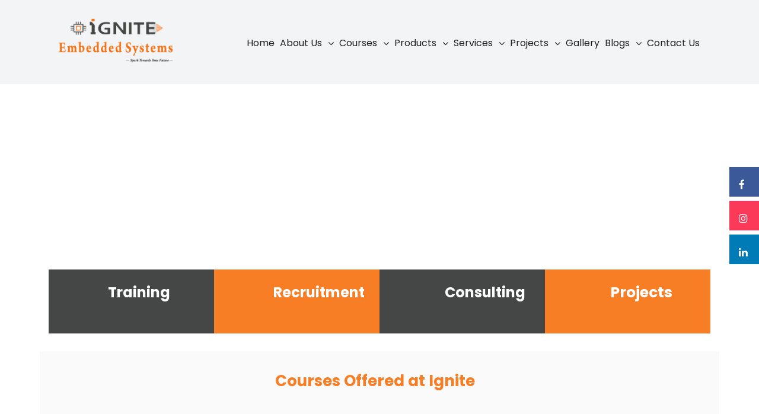

--- FILE ---
content_type: text/html; charset=UTF-8
request_url: https://igniteembeddedsystems.com/
body_size: 50023
content:
<!doctype html>
<html dir="ltr" lang="en-US" prefix="og: https://ogp.me/ns#">
<head>
	<meta charset="UTF-8">
	<meta name="viewport" content="width=device-width, initial-scale=1">
	<link rel="profile" href="http://gmpg.org/xfn/11">
	
		<!-- All in One SEO 4.6.4 - aioseo.com -->
		<meta name="description" content="Courses Offered at Ignite · C Language · Embedded Systems Training · Embedded RTOS with Micro-Controller, Wireless Technologies with Micro-Controllers." />
		<meta name="robots" content="max-image-preview:large" />
		<link rel="canonical" href="https://igniteembeddedsystems.com/" />
		<meta name="generator" content="All in One SEO (AIOSEO) 4.6.4" />
		<meta property="og:locale" content="en_US" />
		<meta property="og:site_name" content="IGNITE Embedded Systems - Spark Towards Your Future" />
		<meta property="og:type" content="website" />
		<meta property="og:title" content="Best Embedded Systems Training | Ignite Embedded Systems" />
		<meta property="og:description" content="Courses Offered at Ignite · C Language · Embedded Systems Training · Embedded RTOS with Micro-Controller, Wireless Technologies with Micro-Controllers." />
		<meta property="og:url" content="https://igniteembeddedsystems.com/" />
		<meta name="twitter:card" content="summary_large_image" />
		<meta name="twitter:title" content="Best Embedded Systems Training | Ignite Embedded Systems" />
		<meta name="twitter:description" content="Courses Offered at Ignite · C Language · Embedded Systems Training · Embedded RTOS with Micro-Controller, Wireless Technologies with Micro-Controllers." />
		<script type="application/ld+json" class="aioseo-schema">
			{"@context":"https:\/\/schema.org","@graph":[{"@type":"BreadcrumbList","@id":"https:\/\/igniteembeddedsystems.com\/#breadcrumblist","itemListElement":[{"@type":"ListItem","@id":"https:\/\/igniteembeddedsystems.com\/#listItem","position":1,"name":"Home"}]},{"@type":"Organization","@id":"https:\/\/igniteembeddedsystems.com\/#organization","name":"IGNITE Embedded Systems","description":"Spark Towards Your Future","url":"https:\/\/igniteembeddedsystems.com\/","telephone":"+919014065322"},{"@type":"WebPage","@id":"https:\/\/igniteembeddedsystems.com\/#webpage","url":"https:\/\/igniteembeddedsystems.com\/","name":"Best Embedded Systems Training | Ignite Embedded Systems","description":"Courses Offered at Ignite \u00b7 C Language \u00b7 Embedded Systems Training \u00b7 Embedded RTOS with Micro-Controller, Wireless Technologies with Micro-Controllers.","inLanguage":"en-US","isPartOf":{"@id":"https:\/\/igniteembeddedsystems.com\/#website"},"breadcrumb":{"@id":"https:\/\/igniteembeddedsystems.com\/#breadcrumblist"},"datePublished":"2017-10-11T06:53:41+00:00","dateModified":"2024-10-07T04:52:30+00:00"},{"@type":"WebSite","@id":"https:\/\/igniteembeddedsystems.com\/#website","url":"https:\/\/igniteembeddedsystems.com\/","name":"IGNITE Embedded Systems","description":"Spark Towards Your Future","inLanguage":"en-US","publisher":{"@id":"https:\/\/igniteembeddedsystems.com\/#organization"},"potentialAction":{"@type":"SearchAction","target":{"@type":"EntryPoint","urlTemplate":"https:\/\/igniteembeddedsystems.com\/?s={search_term_string}"},"query-input":"required name=search_term_string"}}]}
		</script>
		<!-- All in One SEO -->


	<!-- This site is optimized with the Yoast SEO plugin v20.12 - https://yoast.com/wordpress/plugins/seo/ -->
	<title>Best Embedded Systems Training | Ignite Embedded Systems</title>
	<link rel="canonical" href="https://igniteembeddedsystems.com/" />
	<meta property="og:locale" content="en_US" />
	<meta property="og:type" content="website" />
	<meta property="og:title" content="Home - IGNITE Embedded Systems" />
	<meta property="og:url" content="https://igniteembeddedsystems.com/" />
	<meta property="og:site_name" content="IGNITE Embedded Systems" />
	<meta property="article:modified_time" content="2024-10-07T04:52:30+00:00" />
	<meta name="twitter:card" content="summary_large_image" />
	<script type="application/ld+json" class="yoast-schema-graph">{"@context":"https://schema.org","@graph":[{"@type":"WebPage","@id":"https://igniteembeddedsystems.com/","url":"https://igniteembeddedsystems.com/","name":"Home - IGNITE Embedded Systems","isPartOf":{"@id":"https://igniteembeddedsystems.com/#website"},"datePublished":"2017-10-11T06:53:41+00:00","dateModified":"2024-10-07T04:52:30+00:00","breadcrumb":{"@id":"https://igniteembeddedsystems.com/#breadcrumb"},"inLanguage":"en-US","potentialAction":[{"@type":"ReadAction","target":["https://igniteembeddedsystems.com/"]}]},{"@type":"BreadcrumbList","@id":"https://igniteembeddedsystems.com/#breadcrumb","itemListElement":[{"@type":"ListItem","position":1,"name":"Home"}]},{"@type":"WebSite","@id":"https://igniteembeddedsystems.com/#website","url":"https://igniteembeddedsystems.com/","name":"IGNITE Embedded Systems","description":"Spark Towards Your Future","potentialAction":[{"@type":"SearchAction","target":{"@type":"EntryPoint","urlTemplate":"https://igniteembeddedsystems.com/?s={search_term_string}"},"query-input":"required name=search_term_string"}],"inLanguage":"en-US"}]}</script>
	<!-- / Yoast SEO plugin. -->


<link rel='dns-prefetch' href='//fonts.googleapis.com' />
<link rel='preconnect' href='https://fonts.gstatic.com' crossorigin />
<link rel="alternate" type="application/rss+xml" title="IGNITE Embedded Systems &raquo; Feed" href="https://igniteembeddedsystems.com/feed/" />
<link rel="alternate" type="application/rss+xml" title="IGNITE Embedded Systems &raquo; Comments Feed" href="https://igniteembeddedsystems.com/comments/feed/" />
		<!-- This site uses the Google Analytics by MonsterInsights plugin v8.27.0 - Using Analytics tracking - https://www.monsterinsights.com/ -->
		<!-- Note: MonsterInsights is not currently configured on this site. The site owner needs to authenticate with Google Analytics in the MonsterInsights settings panel. -->
					<!-- No tracking code set -->
				<!-- / Google Analytics by MonsterInsights -->
		<script type="text/javascript">
/* <![CDATA[ */
window._wpemojiSettings = {"baseUrl":"https:\/\/s.w.org\/images\/core\/emoji\/15.0.3\/72x72\/","ext":".png","svgUrl":"https:\/\/s.w.org\/images\/core\/emoji\/15.0.3\/svg\/","svgExt":".svg","source":{"concatemoji":"https:\/\/igniteembeddedsystems.com\/wp-includes\/js\/wp-emoji-release.min.js?ver=6.6.2"}};
/*! This file is auto-generated */
!function(i,n){var o,s,e;function c(e){try{var t={supportTests:e,timestamp:(new Date).valueOf()};sessionStorage.setItem(o,JSON.stringify(t))}catch(e){}}function p(e,t,n){e.clearRect(0,0,e.canvas.width,e.canvas.height),e.fillText(t,0,0);var t=new Uint32Array(e.getImageData(0,0,e.canvas.width,e.canvas.height).data),r=(e.clearRect(0,0,e.canvas.width,e.canvas.height),e.fillText(n,0,0),new Uint32Array(e.getImageData(0,0,e.canvas.width,e.canvas.height).data));return t.every(function(e,t){return e===r[t]})}function u(e,t,n){switch(t){case"flag":return n(e,"\ud83c\udff3\ufe0f\u200d\u26a7\ufe0f","\ud83c\udff3\ufe0f\u200b\u26a7\ufe0f")?!1:!n(e,"\ud83c\uddfa\ud83c\uddf3","\ud83c\uddfa\u200b\ud83c\uddf3")&&!n(e,"\ud83c\udff4\udb40\udc67\udb40\udc62\udb40\udc65\udb40\udc6e\udb40\udc67\udb40\udc7f","\ud83c\udff4\u200b\udb40\udc67\u200b\udb40\udc62\u200b\udb40\udc65\u200b\udb40\udc6e\u200b\udb40\udc67\u200b\udb40\udc7f");case"emoji":return!n(e,"\ud83d\udc26\u200d\u2b1b","\ud83d\udc26\u200b\u2b1b")}return!1}function f(e,t,n){var r="undefined"!=typeof WorkerGlobalScope&&self instanceof WorkerGlobalScope?new OffscreenCanvas(300,150):i.createElement("canvas"),a=r.getContext("2d",{willReadFrequently:!0}),o=(a.textBaseline="top",a.font="600 32px Arial",{});return e.forEach(function(e){o[e]=t(a,e,n)}),o}function t(e){var t=i.createElement("script");t.src=e,t.defer=!0,i.head.appendChild(t)}"undefined"!=typeof Promise&&(o="wpEmojiSettingsSupports",s=["flag","emoji"],n.supports={everything:!0,everythingExceptFlag:!0},e=new Promise(function(e){i.addEventListener("DOMContentLoaded",e,{once:!0})}),new Promise(function(t){var n=function(){try{var e=JSON.parse(sessionStorage.getItem(o));if("object"==typeof e&&"number"==typeof e.timestamp&&(new Date).valueOf()<e.timestamp+604800&&"object"==typeof e.supportTests)return e.supportTests}catch(e){}return null}();if(!n){if("undefined"!=typeof Worker&&"undefined"!=typeof OffscreenCanvas&&"undefined"!=typeof URL&&URL.createObjectURL&&"undefined"!=typeof Blob)try{var e="postMessage("+f.toString()+"("+[JSON.stringify(s),u.toString(),p.toString()].join(",")+"));",r=new Blob([e],{type:"text/javascript"}),a=new Worker(URL.createObjectURL(r),{name:"wpTestEmojiSupports"});return void(a.onmessage=function(e){c(n=e.data),a.terminate(),t(n)})}catch(e){}c(n=f(s,u,p))}t(n)}).then(function(e){for(var t in e)n.supports[t]=e[t],n.supports.everything=n.supports.everything&&n.supports[t],"flag"!==t&&(n.supports.everythingExceptFlag=n.supports.everythingExceptFlag&&n.supports[t]);n.supports.everythingExceptFlag=n.supports.everythingExceptFlag&&!n.supports.flag,n.DOMReady=!1,n.readyCallback=function(){n.DOMReady=!0}}).then(function(){return e}).then(function(){var e;n.supports.everything||(n.readyCallback(),(e=n.source||{}).concatemoji?t(e.concatemoji):e.wpemoji&&e.twemoji&&(t(e.twemoji),t(e.wpemoji)))}))}((window,document),window._wpemojiSettings);
/* ]]> */
</script>
<link rel='stylesheet' id='hfe-widgets-style-css' href='https://igniteembeddedsystems.com/wp-content/plugins/header-footer-elementor/inc/widgets-css/frontend.css?ver=1.6.36' type='text/css' media='all' />
<style id='wp-emoji-styles-inline-css' type='text/css'>

	img.wp-smiley, img.emoji {
		display: inline !important;
		border: none !important;
		box-shadow: none !important;
		height: 1em !important;
		width: 1em !important;
		margin: 0 0.07em !important;
		vertical-align: -0.1em !important;
		background: none !important;
		padding: 0 !important;
	}
</style>
<link rel='stylesheet' id='nta-css-popup-css' href='https://igniteembeddedsystems.com/wp-content/plugins/wp-whatsapp/assets/dist/css/style.css?ver=6.6.2' type='text/css' media='all' />
<link rel='stylesheet' id='radiantthemes_gutenberg_block-css' href='https://igniteembeddedsystems.com/wp-content/themes/consultix/css/radiantthemes-gutenberg-blocks.css?ver=1766407314' type='text/css' media='all' />
<style id='classic-theme-styles-inline-css' type='text/css'>
/*! This file is auto-generated */
.wp-block-button__link{color:#fff;background-color:#32373c;border-radius:9999px;box-shadow:none;text-decoration:none;padding:calc(.667em + 2px) calc(1.333em + 2px);font-size:1.125em}.wp-block-file__button{background:#32373c;color:#fff;text-decoration:none}
</style>
<style id='global-styles-inline-css' type='text/css'>
:root{--wp--preset--aspect-ratio--square: 1;--wp--preset--aspect-ratio--4-3: 4/3;--wp--preset--aspect-ratio--3-4: 3/4;--wp--preset--aspect-ratio--3-2: 3/2;--wp--preset--aspect-ratio--2-3: 2/3;--wp--preset--aspect-ratio--16-9: 16/9;--wp--preset--aspect-ratio--9-16: 9/16;--wp--preset--color--black: #000000;--wp--preset--color--cyan-bluish-gray: #abb8c3;--wp--preset--color--white: #ffffff;--wp--preset--color--pale-pink: #f78da7;--wp--preset--color--vivid-red: #cf2e2e;--wp--preset--color--luminous-vivid-orange: #ff6900;--wp--preset--color--luminous-vivid-amber: #fcb900;--wp--preset--color--light-green-cyan: #7bdcb5;--wp--preset--color--vivid-green-cyan: #00d084;--wp--preset--color--pale-cyan-blue: #8ed1fc;--wp--preset--color--vivid-cyan-blue: #0693e3;--wp--preset--color--vivid-purple: #9b51e0;--wp--preset--gradient--vivid-cyan-blue-to-vivid-purple: linear-gradient(135deg,rgba(6,147,227,1) 0%,rgb(155,81,224) 100%);--wp--preset--gradient--light-green-cyan-to-vivid-green-cyan: linear-gradient(135deg,rgb(122,220,180) 0%,rgb(0,208,130) 100%);--wp--preset--gradient--luminous-vivid-amber-to-luminous-vivid-orange: linear-gradient(135deg,rgba(252,185,0,1) 0%,rgba(255,105,0,1) 100%);--wp--preset--gradient--luminous-vivid-orange-to-vivid-red: linear-gradient(135deg,rgba(255,105,0,1) 0%,rgb(207,46,46) 100%);--wp--preset--gradient--very-light-gray-to-cyan-bluish-gray: linear-gradient(135deg,rgb(238,238,238) 0%,rgb(169,184,195) 100%);--wp--preset--gradient--cool-to-warm-spectrum: linear-gradient(135deg,rgb(74,234,220) 0%,rgb(151,120,209) 20%,rgb(207,42,186) 40%,rgb(238,44,130) 60%,rgb(251,105,98) 80%,rgb(254,248,76) 100%);--wp--preset--gradient--blush-light-purple: linear-gradient(135deg,rgb(255,206,236) 0%,rgb(152,150,240) 100%);--wp--preset--gradient--blush-bordeaux: linear-gradient(135deg,rgb(254,205,165) 0%,rgb(254,45,45) 50%,rgb(107,0,62) 100%);--wp--preset--gradient--luminous-dusk: linear-gradient(135deg,rgb(255,203,112) 0%,rgb(199,81,192) 50%,rgb(65,88,208) 100%);--wp--preset--gradient--pale-ocean: linear-gradient(135deg,rgb(255,245,203) 0%,rgb(182,227,212) 50%,rgb(51,167,181) 100%);--wp--preset--gradient--electric-grass: linear-gradient(135deg,rgb(202,248,128) 0%,rgb(113,206,126) 100%);--wp--preset--gradient--midnight: linear-gradient(135deg,rgb(2,3,129) 0%,rgb(40,116,252) 100%);--wp--preset--font-size--small: 13px;--wp--preset--font-size--medium: 20px;--wp--preset--font-size--large: 36px;--wp--preset--font-size--x-large: 42px;--wp--preset--spacing--20: 0.44rem;--wp--preset--spacing--30: 0.67rem;--wp--preset--spacing--40: 1rem;--wp--preset--spacing--50: 1.5rem;--wp--preset--spacing--60: 2.25rem;--wp--preset--spacing--70: 3.38rem;--wp--preset--spacing--80: 5.06rem;--wp--preset--shadow--natural: 6px 6px 9px rgba(0, 0, 0, 0.2);--wp--preset--shadow--deep: 12px 12px 50px rgba(0, 0, 0, 0.4);--wp--preset--shadow--sharp: 6px 6px 0px rgba(0, 0, 0, 0.2);--wp--preset--shadow--outlined: 6px 6px 0px -3px rgba(255, 255, 255, 1), 6px 6px rgba(0, 0, 0, 1);--wp--preset--shadow--crisp: 6px 6px 0px rgba(0, 0, 0, 1);}:where(.is-layout-flex){gap: 0.5em;}:where(.is-layout-grid){gap: 0.5em;}body .is-layout-flex{display: flex;}.is-layout-flex{flex-wrap: wrap;align-items: center;}.is-layout-flex > :is(*, div){margin: 0;}body .is-layout-grid{display: grid;}.is-layout-grid > :is(*, div){margin: 0;}:where(.wp-block-columns.is-layout-flex){gap: 2em;}:where(.wp-block-columns.is-layout-grid){gap: 2em;}:where(.wp-block-post-template.is-layout-flex){gap: 1.25em;}:where(.wp-block-post-template.is-layout-grid){gap: 1.25em;}.has-black-color{color: var(--wp--preset--color--black) !important;}.has-cyan-bluish-gray-color{color: var(--wp--preset--color--cyan-bluish-gray) !important;}.has-white-color{color: var(--wp--preset--color--white) !important;}.has-pale-pink-color{color: var(--wp--preset--color--pale-pink) !important;}.has-vivid-red-color{color: var(--wp--preset--color--vivid-red) !important;}.has-luminous-vivid-orange-color{color: var(--wp--preset--color--luminous-vivid-orange) !important;}.has-luminous-vivid-amber-color{color: var(--wp--preset--color--luminous-vivid-amber) !important;}.has-light-green-cyan-color{color: var(--wp--preset--color--light-green-cyan) !important;}.has-vivid-green-cyan-color{color: var(--wp--preset--color--vivid-green-cyan) !important;}.has-pale-cyan-blue-color{color: var(--wp--preset--color--pale-cyan-blue) !important;}.has-vivid-cyan-blue-color{color: var(--wp--preset--color--vivid-cyan-blue) !important;}.has-vivid-purple-color{color: var(--wp--preset--color--vivid-purple) !important;}.has-black-background-color{background-color: var(--wp--preset--color--black) !important;}.has-cyan-bluish-gray-background-color{background-color: var(--wp--preset--color--cyan-bluish-gray) !important;}.has-white-background-color{background-color: var(--wp--preset--color--white) !important;}.has-pale-pink-background-color{background-color: var(--wp--preset--color--pale-pink) !important;}.has-vivid-red-background-color{background-color: var(--wp--preset--color--vivid-red) !important;}.has-luminous-vivid-orange-background-color{background-color: var(--wp--preset--color--luminous-vivid-orange) !important;}.has-luminous-vivid-amber-background-color{background-color: var(--wp--preset--color--luminous-vivid-amber) !important;}.has-light-green-cyan-background-color{background-color: var(--wp--preset--color--light-green-cyan) !important;}.has-vivid-green-cyan-background-color{background-color: var(--wp--preset--color--vivid-green-cyan) !important;}.has-pale-cyan-blue-background-color{background-color: var(--wp--preset--color--pale-cyan-blue) !important;}.has-vivid-cyan-blue-background-color{background-color: var(--wp--preset--color--vivid-cyan-blue) !important;}.has-vivid-purple-background-color{background-color: var(--wp--preset--color--vivid-purple) !important;}.has-black-border-color{border-color: var(--wp--preset--color--black) !important;}.has-cyan-bluish-gray-border-color{border-color: var(--wp--preset--color--cyan-bluish-gray) !important;}.has-white-border-color{border-color: var(--wp--preset--color--white) !important;}.has-pale-pink-border-color{border-color: var(--wp--preset--color--pale-pink) !important;}.has-vivid-red-border-color{border-color: var(--wp--preset--color--vivid-red) !important;}.has-luminous-vivid-orange-border-color{border-color: var(--wp--preset--color--luminous-vivid-orange) !important;}.has-luminous-vivid-amber-border-color{border-color: var(--wp--preset--color--luminous-vivid-amber) !important;}.has-light-green-cyan-border-color{border-color: var(--wp--preset--color--light-green-cyan) !important;}.has-vivid-green-cyan-border-color{border-color: var(--wp--preset--color--vivid-green-cyan) !important;}.has-pale-cyan-blue-border-color{border-color: var(--wp--preset--color--pale-cyan-blue) !important;}.has-vivid-cyan-blue-border-color{border-color: var(--wp--preset--color--vivid-cyan-blue) !important;}.has-vivid-purple-border-color{border-color: var(--wp--preset--color--vivid-purple) !important;}.has-vivid-cyan-blue-to-vivid-purple-gradient-background{background: var(--wp--preset--gradient--vivid-cyan-blue-to-vivid-purple) !important;}.has-light-green-cyan-to-vivid-green-cyan-gradient-background{background: var(--wp--preset--gradient--light-green-cyan-to-vivid-green-cyan) !important;}.has-luminous-vivid-amber-to-luminous-vivid-orange-gradient-background{background: var(--wp--preset--gradient--luminous-vivid-amber-to-luminous-vivid-orange) !important;}.has-luminous-vivid-orange-to-vivid-red-gradient-background{background: var(--wp--preset--gradient--luminous-vivid-orange-to-vivid-red) !important;}.has-very-light-gray-to-cyan-bluish-gray-gradient-background{background: var(--wp--preset--gradient--very-light-gray-to-cyan-bluish-gray) !important;}.has-cool-to-warm-spectrum-gradient-background{background: var(--wp--preset--gradient--cool-to-warm-spectrum) !important;}.has-blush-light-purple-gradient-background{background: var(--wp--preset--gradient--blush-light-purple) !important;}.has-blush-bordeaux-gradient-background{background: var(--wp--preset--gradient--blush-bordeaux) !important;}.has-luminous-dusk-gradient-background{background: var(--wp--preset--gradient--luminous-dusk) !important;}.has-pale-ocean-gradient-background{background: var(--wp--preset--gradient--pale-ocean) !important;}.has-electric-grass-gradient-background{background: var(--wp--preset--gradient--electric-grass) !important;}.has-midnight-gradient-background{background: var(--wp--preset--gradient--midnight) !important;}.has-small-font-size{font-size: var(--wp--preset--font-size--small) !important;}.has-medium-font-size{font-size: var(--wp--preset--font-size--medium) !important;}.has-large-font-size{font-size: var(--wp--preset--font-size--large) !important;}.has-x-large-font-size{font-size: var(--wp--preset--font-size--x-large) !important;}
:where(.wp-block-post-template.is-layout-flex){gap: 1.25em;}:where(.wp-block-post-template.is-layout-grid){gap: 1.25em;}
:where(.wp-block-columns.is-layout-flex){gap: 2em;}:where(.wp-block-columns.is-layout-grid){gap: 2em;}
:root :where(.wp-block-pullquote){font-size: 1.5em;line-height: 1.6;}
</style>
<link rel='stylesheet' id='contact-form-7-css' href='https://igniteembeddedsystems.com/wp-content/plugins/contact-form-7/includes/css/styles.css?ver=5.7.7' type='text/css' media='all' />
<link rel='stylesheet' id='menu-image-css' href='https://igniteembeddedsystems.com/wp-content/plugins/menu-image/includes/css/menu-image.css?ver=3.11' type='text/css' media='all' />
<link rel='stylesheet' id='dashicons-css' href='https://igniteembeddedsystems.com/wp-includes/css/dashicons.min.css?ver=6.6.2' type='text/css' media='all' />
<link rel='stylesheet' id='consultix-contact-box-widget-css' href='https://igniteembeddedsystems.com/wp-content/plugins/radiantthemes-addons/widget/contact-box/css/consultix-contact-box.css' type='text/css' media='all' />
<link rel='stylesheet' id='consultix-recent-posts-widget-css' href='https://igniteembeddedsystems.com/wp-content/plugins/radiantthemes-addons/widget/recent-posts/css/consultix-recent-post-with-thumbnail-element-one.css' type='text/css' media='all' />
<link rel='stylesheet' id='rt-megamenu-front-end-style-css' href='https://igniteembeddedsystems.com/wp-content/plugins/radiantthemes-mega-menu/assets/css/rt-megamenu.css?ver=6.6.2' type='text/css' media='all' />
<link rel='stylesheet' id='sticky-social-media-icons-css' href='https://igniteembeddedsystems.com/wp-content/plugins/sticky-social-media-icons/public/css/sticky-social-media-icons-public.css?ver=1.5' type='text/css' media='all' />
<link rel='stylesheet' id='SFSImainCss-css' href='https://igniteembeddedsystems.com/wp-content/plugins/ultimate-social-media-icons/css/sfsi-style.css?ver=2.9.1' type='text/css' media='all' />
<link rel='stylesheet' id='extendify-utility-styles-css' href='https://igniteembeddedsystems.com/wp-content/plugins/extendify/public/build/utility-minimum.css?ver=6.6.2' type='text/css' media='all' />
<link rel='stylesheet' id='hfe-style-css' href='https://igniteembeddedsystems.com/wp-content/plugins/header-footer-elementor/assets/css/header-footer-elementor.css?ver=1.6.36' type='text/css' media='all' />
<link rel='stylesheet' id='elementor-icons-css' href='https://igniteembeddedsystems.com/wp-content/plugins/elementor/assets/lib/eicons/css/elementor-icons.min.css?ver=5.30.0' type='text/css' media='all' />
<link rel='stylesheet' id='elementor-frontend-css' href='https://igniteembeddedsystems.com/wp-content/plugins/elementor/assets/css/frontend-lite.min.css?ver=3.22.1' type='text/css' media='all' />
<link rel='stylesheet' id='swiper-css' href='https://igniteembeddedsystems.com/wp-content/plugins/elementor/assets/lib/swiper/v8/css/swiper.min.css?ver=8.4.5' type='text/css' media='all' />
<link rel='stylesheet' id='elementor-post-13443-css' href='https://igniteembeddedsystems.com/wp-content/uploads/elementor/css/post-13443.css?ver=1718869081' type='text/css' media='all' />
<link rel='stylesheet' id='bootstrap-css' href='https://igniteembeddedsystems.com/wp-content/plugins/magical-addons-for-elementor/assets/css/bootstrap.min.css?ver=5.1.3' type='text/css' media='all' />
<link rel='stylesheet' id='venobox-css' href='https://igniteembeddedsystems.com/wp-content/plugins/magical-addons-for-elementor/assets/css/venobox.min.css?ver=1.8.9' type='text/css' media='all' />
<link rel='stylesheet' id='mg-style-css' href='https://igniteembeddedsystems.com/wp-content/plugins/magical-addons-for-elementor/assets/css/mg-style.css?ver=1766407314' type='text/css' media='all' />
<link rel='stylesheet' id='elementor-global-css' href='https://igniteembeddedsystems.com/wp-content/uploads/elementor/css/global.css?ver=1718869082' type='text/css' media='all' />
<link rel='stylesheet' id='font-awesome-css' href='https://igniteembeddedsystems.com/wp-content/themes/consultix/css/font-awesome.min.css' type='text/css' media='all' />
<link rel='stylesheet' id='elusive-icons-css' href='https://igniteembeddedsystems.com/wp-content/themes/consultix/css/elusive-icons.min.css' type='text/css' media='all' />
<link rel='stylesheet' id='animate-css' href='https://igniteembeddedsystems.com/wp-content/themes/consultix/css/animate.min.css' type='text/css' media='all' />
<link rel='stylesheet' id='js_composer_front-css' href='https://igniteembeddedsystems.com/wp-content/plugins/js_composer/assets/css/js_composer.min.css?ver=6.9.0' type='text/css' media='all' />
<link rel='stylesheet' id='consultix-custom-css' href='https://igniteembeddedsystems.com/wp-content/themes/consultix/css/radiantthemes-custom.css' type='text/css' media='all' />
<link rel='stylesheet' id='consultix-responsive-css' href='https://igniteembeddedsystems.com/wp-content/themes/consultix/css/radiantthemes-responsive.css' type='text/css' media='all' />
<link rel='stylesheet' id='consultix-header-style-two-css' href='https://igniteembeddedsystems.com/wp-content/themes/consultix/css/radiantthemes-header-style-two.css' type='text/css' media='all' />
<link rel='stylesheet' id='consultix-footer-style-two-css' href='https://igniteembeddedsystems.com/wp-content/themes/consultix/css/radiantthemes-footer-style-two.css' type='text/css' media='all' />
<link rel='stylesheet' id='consultix-color-scheme-blue-css' href='https://igniteembeddedsystems.com/wp-content/themes/consultix/css/radiantthemes-color-scheme-midnight-blue.css' type='text/css' media='all' />
<link rel='stylesheet' id='radiantthemes-style-css' href='https://igniteembeddedsystems.com/wp-content/themes/consultix/style.css?ver=6.6.2' type='text/css' media='all' />
<link rel='stylesheet' id='radiantthemes-button-element-one-css' href='https://igniteembeddedsystems.com/wp-content/plugins/radiantthemes-addons/button/css/radiantthemes-button-element-one.css?ver=6.6.2' type='text/css' media='all' />
<style id='radiantthemes-button-element-one-inline-css' type='text/css'>
.team.element-six .team-item > .holder .data .btn, .rt-button.element-one > .rt-button-main, .rt-fancy-text-box > .holder > .more .btn, .rt-call-to-action-wraper .rt-call-to-action-item .btn:hover, .radiant-contact-form .form-row input[type=submit] {  border-radius:0 0 0 0 ; }
</style>
<link rel='stylesheet' id='elementor-icons-ekiticons-css' href='https://igniteembeddedsystems.com/wp-content/plugins/elementskit-lite/modules/elementskit-icon-pack/assets/css/ekiticons.css?ver=3.2.0' type='text/css' media='all' />
<link rel='stylesheet' id='simple-social-icons-font-css' href='https://igniteembeddedsystems.com/wp-content/plugins/simple-social-icons/css/style.css?ver=3.0.2' type='text/css' media='all' />
<link rel='stylesheet' id='qlwapp-css' href='https://igniteembeddedsystems.com/wp-content/plugins/wp-whatsapp-chat/build/frontend/css/style.css?ver=7.4.2' type='text/css' media='all' />
<link rel='stylesheet' id='ekit-widget-styles-css' href='https://igniteembeddedsystems.com/wp-content/plugins/elementskit-lite/widgets/init/assets/css/widget-styles.css?ver=3.2.0' type='text/css' media='all' />
<link rel='stylesheet' id='ekit-responsive-css' href='https://igniteembeddedsystems.com/wp-content/plugins/elementskit-lite/widgets/init/assets/css/responsive.css?ver=3.2.0' type='text/css' media='all' />
<link rel="preload" as="style" href="https://fonts.googleapis.com/css?family=Roboto:400%7CPoppins:700,600,400%7CRubik:400%7CLato:700%7CMontserrat:700,600,400&#038;display=swap&#038;ver=1718948186" /><link rel="stylesheet" href="https://fonts.googleapis.com/css?family=Roboto:400%7CPoppins:700,600,400%7CRubik:400%7CLato:700%7CMontserrat:700,600,400&#038;display=swap&#038;ver=1718948186" media="print" onload="this.media='all'"><noscript><link rel="stylesheet" href="https://fonts.googleapis.com/css?family=Roboto:400%7CPoppins:700,600,400%7CRubik:400%7CLato:700%7CMontserrat:700,600,400&#038;display=swap&#038;ver=1718948186" /></noscript><link rel='stylesheet' id='google-fonts-1-css' href='https://fonts.googleapis.com/css?family=Roboto%3A100%2C100italic%2C200%2C200italic%2C300%2C300italic%2C400%2C400italic%2C500%2C500italic%2C600%2C600italic%2C700%2C700italic%2C800%2C800italic%2C900%2C900italic%7CRoboto+Slab%3A100%2C100italic%2C200%2C200italic%2C300%2C300italic%2C400%2C400italic%2C500%2C500italic%2C600%2C600italic%2C700%2C700italic%2C800%2C800italic%2C900%2C900italic&#038;display=swap&#038;ver=6.6.2' type='text/css' media='all' />
<link rel="preconnect" href="https://fonts.gstatic.com/" crossorigin><script type="text/javascript" src="https://igniteembeddedsystems.com/wp-includes/js/jquery/jquery.min.js?ver=3.7.1" id="jquery-core-js"></script>
<script type="text/javascript" src="https://igniteembeddedsystems.com/wp-includes/js/jquery/jquery-migrate.min.js?ver=3.4.1" id="jquery-migrate-js"></script>
<script type="text/javascript" src="https://igniteembeddedsystems.com/wp-content/plugins/sticky-social-media-icons/public/js/sticky-social-media-icons-public.js?ver=1.5" id="sticky-social-media-icons-js"></script>
<script type="text/javascript" src="https://igniteembeddedsystems.com/wp-content/themes/consultix/js/retina.min.js?ver=1" id="retina-js"></script>
<link rel="https://api.w.org/" href="https://igniteembeddedsystems.com/wp-json/" /><link rel="alternate" title="JSON" type="application/json" href="https://igniteembeddedsystems.com/wp-json/wp/v2/pages/293" /><link rel="EditURI" type="application/rsd+xml" title="RSD" href="https://igniteembeddedsystems.com/xmlrpc.php?rsd" />
<meta name="generator" content="WordPress 6.6.2" />
<link rel='shortlink' href='https://igniteembeddedsystems.com/' />
<link rel="alternate" title="oEmbed (JSON)" type="application/json+oembed" href="https://igniteembeddedsystems.com/wp-json/oembed/1.0/embed?url=https%3A%2F%2Figniteembeddedsystems.com%2F" />
<link rel="alternate" title="oEmbed (XML)" type="text/xml+oembed" href="https://igniteembeddedsystems.com/wp-json/oembed/1.0/embed?url=https%3A%2F%2Figniteembeddedsystems.com%2F&#038;format=xml" />
<meta name="generator" content="Redux 4.4.17" /><script>(function(w, d) { w.CollectId = "63d89acc3948cbc011e4043e"; var h = d.head || d.getElementsByTagName("head")[0]; var s = d.createElement("script"); s.setAttribute("type", "text/javascript"); s.async=true; s.setAttribute("src", "https://collectcdn.com/launcher.js"); h.appendChild(s); })(window, document);</script><script>var CollectChatWordpress = true;</script>
<meta name="follow.[base64]" content="JZyjkb3lQsJt6W4J9V4S"/>			<link rel="icon" href="https://igniteembeddedsystems.com/wp-content/uploads/2024/06/IGNITE-LOGO-3.png" sizes="32x32" />
			<link rel="icon" href="https://igniteembeddedsystems.com/wp-content/uploads/2024/06/IGNITE-LOGO-3.png" sizes="192x192">
			<link rel="apple-touch-icon-precomposed" href="https://igniteembeddedsystems.com/wp-content/uploads/2024/06/IGNITE-LOGO-3.png" />
			<meta name="msapplication-TileImage" content="https://igniteembeddedsystems.com/wp-content/uploads/2024/06/IGNITE-LOGO-3.png" />
				<meta name="generator" content="Elementor 3.22.1; features: e_optimized_assets_loading, e_optimized_css_loading, additional_custom_breakpoints; settings: css_print_method-external, google_font-enabled, font_display-swap">
<meta name="generator" content="Powered by WPBakery Page Builder - drag and drop page builder for WordPress."/>
<meta name="generator" content="Powered by Slider Revolution 6.5.20 - responsive, Mobile-Friendly Slider Plugin for WordPress with comfortable drag and drop interface." />
<script>function setREVStartSize(e){
			//window.requestAnimationFrame(function() {
				window.RSIW = window.RSIW===undefined ? window.innerWidth : window.RSIW;
				window.RSIH = window.RSIH===undefined ? window.innerHeight : window.RSIH;
				try {
					var pw = document.getElementById(e.c).parentNode.offsetWidth,
						newh;
					pw = pw===0 || isNaN(pw) ? window.RSIW : pw;
					e.tabw = e.tabw===undefined ? 0 : parseInt(e.tabw);
					e.thumbw = e.thumbw===undefined ? 0 : parseInt(e.thumbw);
					e.tabh = e.tabh===undefined ? 0 : parseInt(e.tabh);
					e.thumbh = e.thumbh===undefined ? 0 : parseInt(e.thumbh);
					e.tabhide = e.tabhide===undefined ? 0 : parseInt(e.tabhide);
					e.thumbhide = e.thumbhide===undefined ? 0 : parseInt(e.thumbhide);
					e.mh = e.mh===undefined || e.mh=="" || e.mh==="auto" ? 0 : parseInt(e.mh,0);
					if(e.layout==="fullscreen" || e.l==="fullscreen")
						newh = Math.max(e.mh,window.RSIH);
					else{
						e.gw = Array.isArray(e.gw) ? e.gw : [e.gw];
						for (var i in e.rl) if (e.gw[i]===undefined || e.gw[i]===0) e.gw[i] = e.gw[i-1];
						e.gh = e.el===undefined || e.el==="" || (Array.isArray(e.el) && e.el.length==0)? e.gh : e.el;
						e.gh = Array.isArray(e.gh) ? e.gh : [e.gh];
						for (var i in e.rl) if (e.gh[i]===undefined || e.gh[i]===0) e.gh[i] = e.gh[i-1];
											
						var nl = new Array(e.rl.length),
							ix = 0,
							sl;
						e.tabw = e.tabhide>=pw ? 0 : e.tabw;
						e.thumbw = e.thumbhide>=pw ? 0 : e.thumbw;
						e.tabh = e.tabhide>=pw ? 0 : e.tabh;
						e.thumbh = e.thumbhide>=pw ? 0 : e.thumbh;
						for (var i in e.rl) nl[i] = e.rl[i]<window.RSIW ? 0 : e.rl[i];
						sl = nl[0];
						for (var i in nl) if (sl>nl[i] && nl[i]>0) { sl = nl[i]; ix=i;}
						var m = pw>(e.gw[ix]+e.tabw+e.thumbw) ? 1 : (pw-(e.tabw+e.thumbw)) / (e.gw[ix]);
						newh =  (e.gh[ix] * m) + (e.tabh + e.thumbh);
					}
					var el = document.getElementById(e.c);
					if (el!==null && el) el.style.height = newh+"px";
					el = document.getElementById(e.c+"_wrapper");
					if (el!==null && el) {
						el.style.height = newh+"px";
						el.style.display = "block";
					}
				} catch(e){
					console.log("Failure at Presize of Slider:" + e)
				}
			//});
		  };</script>
		<style type="text/css" id="wp-custom-css">
			body{
	-webkit-font-smoothing: antialiased;
}

/************************
* HEADER MEGAMENU START *
* **********************/

.rt-mega-menu{
    width:600px;
}
.wraper_header:not(.style-four):not(.style-five):not(.style-six):not(.style-nine):not(.style-ten) .nav {
    padding-top: 25px!important;
}
.nav>[class*='menu-']>ul.menu>li>ul {
    padding-top: 0px!important;
    padding-bottom: 0px!important;
}
.header_main .responsive-nav {
    display: none!important;
}
.rt-mega-menu-row > .menu-item{
	padding:25px 25px 0px 25px;
	border-right:1px rgba(0,0,0,0.05) solid;
}

.rt-megamenu-widget .rt-megamenu-widget-title{
	display:none;
}

.rt-megamenu-widget .textwidget img{
	box-shadow:0 0 35px rgba(0,0,0,0.1);
	transition:all 0.3s ease-in-out;
	-webkit-transition:all 0.3s ease-in-out;
}

.rt-megamenu-widget .textwidget img:hover{
	box-shadow:0 0 35px rgba(0,0,0,0.15);
	transform:translateY(-10px);
	-webkit-transform:translateY(-10px);
}

/************************
* HEADER MEGAMENU END *
* **********************/

/************************
 * DEMO ELEVEN START *
* **********************/

.services-hover{position:relative;   transition:all .5s;}

.services-hover > .vc_column-inner {
     overflow:hidden;
}

.services-hover> .vc_column-inner .wpb_single_image img {
    transition: all .5s;
    width: 100%;
}

.services-hover:hover > .vc_column-inner .wpb_single_image img{
     transform: scale(1.2);
}

.image {
     display: block;
     width: 100%;
     height: auto;
}
 .overlay-work-demo1 {
     position: absolute;
     top: 0;
     bottom: 0;
     left: 0;
     right: 0;
     height: 100%;
     width: 100%;
     opacity: 0;
     transition: .9s ease;
     background-color:rgba(8,22,44,0.7);
}
 .services-hover:hover .overlay-work-demo1 {
     opacity: 1;
}
 .overlay-work-demo1 > .wpb_wrapper {
     font-size: 15px;
     position: absolute;
     bottom: 5%;
     left:5%;
}



body.rt-coming-soon.coming-soon-style-two .comingsoon_main .comingsoon-counter > .time{

	color:#fff;
}
.error_main img {
    margin-bottom: 10px;
    width:500px;
}
.error_main .btn{line-height:24px;}
.error_main .btn:hover {
    background-color:#ee5f18 !important;
    color: #fff !important;
	  border-color: #ee5f18 !important;
}
.error_main .btn:before {
    position: absolute;
    top: 0;
    right: 0;
    z-index: -1 !important;
    content: " ";
    width: 0;
    height: 100%;
    transition: none !important;
    -webkit-transition: none !important;
}
.radiantthemes-timeline.element-one > .radiantthemes-timeline-item > .radiantthemes-timeline-item-data::before {
border: 3px #454746 solid !important;

}
.radiantthemes-timeline.element-one > .radiantthemes-timeline-item:hover > .radiantthemes-timeline-item-data::before {
	background-color: #454746 !important;

}

.heading-left-border,
.heading-left-border2,
.heading-left-border3{
	position:relative;
	padding-left:21px;
}
.heading-left-border:after{ content:"";
	background-color:#454746;
	width:4px;
	height:80%;
position:absolute;
left:0px; top:10px;}
.heading-left-border2:after{ content:"";
	background-color:#454746;
	width:4px;
	height:80%;
position:absolute;
left:0px; top:10px;}
.heading-left-border3:after{ content:"";
	background-color:#454746;
	width:4px;
	height:52%;
position:absolute;
left:0px; top:10px;}


.contact-info-custom ul li i {
    color: #ee5f18;
    position: absolute;
    left: 0px;
    top: 6px;
    font-size: 13px;
}
.testimonial.element-eleven .testimonial-item > .holder > .data:before {
 background-color:#fff !important;
}

.after-border{position:relative;
}
.after-border:after{ content:"";
position:absolute;
	top:0px;
right:40px;
width:1px;height:58px;
margin-top: 29px;
background-color:#f0f0f0;}

.header_main_action ul > li.header-cart-bar > .header-cart-bar-icon .cart-count{
background-color:#fc7837 !important;
color: #fff;
}
.email-submit button{
	background:#ee5f18;
}
.footer_main_item ul.contact li:before{color:#c3d3e5;}

.footer_main_item input[type="submit"]:hover, .footer_main_item input[type="button"]:hover, .footer_main_item button[type="submit"]:hover, .footer_main_item button[type="button"]:hover{
background:#ee5f18;
color:#fff;
}

.box-hover-text:hover > .vc_column-inner h3 a{
color:#454746;
}

/****START FONT***/
.font-weight-regular{font-weight:400;}
.font-weight-medium{font-weight:500;}
.font-weight-semibold{font-weight:600;}
.font-weight-bold{font-weight:800;}
/****END FONT***/
.custom-box-shadow{
	box-shadow:0px 0px 20px rgba(0, 1, 1, 0.05);
	}

.custom-box-shadow-2{
	box-shadow:0px 0px 50px rgba(0, 1, 1, 0.11);
	}
.position-relative{
	position: relative;
	z-index:10;
}
.side-menu ul{ width:100%;
display:inline-block;
vertical-align:top;
}
.side-menu ul li:last-child a{margin-bottom:0px !important;}
.side-menu ul li a{ background:#f3f4f5 !important;
padding:14px 24px !important;
font-size:16px !important;
color:#161616 !important;
margin-bottom:3px !important;
border-left:4px solid #f3f4f5 !important;
position: relative;
 transition:all 0.3s;
}
.side-menu ul li a:hover{
	border-left:4px solid #454746 !important;
		background-color:#ebebeb !important;
}
.side-menu ul li.current_page_item a{
		border-left:4px solid #454746 !important;
	background-color:#ebebeb !important;
}
.inner_banner_main .title{
	padding-left:12px; border-left:3px solid #454746;
 line-height:30px !important;}

.hover-custom-box .holder:after{ 
content: "";
    position: absolute;
    left: 0;
    top: 0px;
    height:5px;
    background: #ee5f18;
     width:0%;
    transition:width 0.5s;}

.hover-custom-box .holder:hover:after{width:100%; background:#454746;}


.hover-custom-box .holder:before{ 
content: "";
    position: absolute;
    left: 0;
    top: 0px;
    height:5px;
    background: #ee5f18;
     width:100%;
   }
.testimonial.element-ten .testimonial-item > .holder > .data blockquote::before{
background-color: #454746 !important;
}
.tab-list-style-one .nav-tabs li.active a{
background: #454746 !important;
font-weight: 600 !important;
font-size: 14px !important;
padding: 20px 6px !important;
color: #001a57 !important;
margin: 0 1px;
}
.tab-list-style-one .nav-tabs li a{
background: #454746 !important;
font-weight: 600 !important;
font-size: 14px !important;
padding: 20px 6px !important;
color: #fff ;
margin: 0 1px;
	text-transform:uppercase;
}
h2.heading-font-style:after{
position:absolute;
content:" ";
height:4px;
width:31px;
left:0;
background:#454746;
	border-radius:4px;
	bottom: 9px;
}
.contect-section ul li{
font-size:15px;
list-style-image:url('https://nnrlife.com/ignite/wp-content/uploads/2018/06/demo-eleven-bullet-1-1.png');
list-style-position: inside;
}
/************************
 * DEMO ELEVEN END *
 * **********************/

.rt-case-study-box.element-one .rt-case-study-box-item > .holder > .data h4{
	color:#161616 !important;
}


.rt-case-study-box.element-four .rt-case-study-box-item > .holder > .data p.category{
	color:#161616 !important;
}
.rt-case-study-box.element-four .rt-case-study-box-item > .holder > .data .btn:hover {
    background-color: #00acdf !important;
    border-color: #00acdf !important;
    color: #fff;
}

.header_top_item .header-data-social ul.social li a{background-color: #ffffff05 !important;}
.header_top_item .header-data-social p{color:#fff !important;}
body > .scrollup i {
    font-size: 23px;
    color: #fff;
    line-height: 45px;
}

.header-callback-button .btn{
	background:#f57d25 !important;
	target="blank";
}

.header-callback-button {
    margin-top: 33px!important;
    margin-left: 0px!important;
}
/* MANAGEMENT PAGE */

.radiantthemes-social-icon{
	text-align:left;
}

.radiantthemes-social-icon ul{
	font-size:0;
}

.radiantthemes-social-icon ul li{
	display:inline-block;
	vertical-align:top;
	margin-right:10px;
}

.radiantthemes-social-icon ul li:last-child,
.radiantthemes-social-icon ul li:only-child{
	margin-right:0;
}



/*demo nine*/

/*hover*/
.hover-icon > .vc_column_container > .vc_column-inner > .wpb_wrapper .wpb_single_image img{filter:grayscale(100%);}
.hover-icon:hover > .vc_column_container > .vc_column-inner > .wpb_wrapper .wpb_single_image img{filter:grayscale(0%);}

.hover-box > .vc_column-inner h3{
	transition: all .4s
}


.overlay-holder{position:relative;}



.overlay-holder .vc_single_image-wrapper{overflow:hidden;}

.overlay-holder .vc_single_image-wrapper img{transition: transform .5s;}

.overlay-holder:hover .vc_single_image-wrapper img{transform: scale(1.1);}


/*hover*/




/*footer*/
.menu-our-services-container > ul > li{    width: 49% !important;
    display: inline-block !important;
    vertical-align: top !important;}
.footer_main_item .widget_media_image {
    margin-bottom: 14px;
}

.email-submit {
    background-color: #fff;
    float: left;
    border-radius: 50px;
	width: 100%;
}
.email-submit input[type=email] {
	height: 45px;
    width: 67%;
  float: left;
    background-color: #fff !important;
    border-radius: 50px;
    color: #898989;
    padding: 0px 15px;
	margin:0px;
}
.email-submit button {
   
    color: #fff;
    font-size: 15px;
    font-weight: normal !important;
    width: 33% !important;
    border-radius: 50px !important;
    float: right;
    margin: 0px;
    padding: 7px 20px 8px 20px !important;
}

.wraper_footer_copyright > .container {
    padding-top: 20px;
    padding-bottom: 12px;
}
.footer_copyright_item {
    margin-bottom: 0px;
}
.footer_copyright_item ul.menu {
    margin: 0px 0px 0px 0px;
    font-size: 0;
}

/*footer*/

.vc_row.wpb_row.vc_inner.vc_row-fluid.image-position {
    position: absolute;
    width: 100%;
    top: -78px;
    right: -45px;
}
.before-image > .vc_column-inner{ position:relative; }

.image-over2.wpb_single_image img{ position:absolute;
top:0px; right:0px;}

.list-icon > div > ul > li{position:relative;    padding-left: 19px;}
.list-icon > div > ul > li:after{content:"";
position:absolute;
left:0px; top:8px; width:10px; height:10px; border:2px solid #ff5e14; border-radius:50px;}
.border-triangle{position:relative;}
.border-triangle:after {
content: "";
 position: absolute;
 -webkit-clip-path: polygon(120% 0, 32% 0, 100% 100%);
 clip-path: polygon(120% 0, 32% 0, 100% 100%);
 background-color: #ff5e14;
 width: 100%;
 height: 100%;
}


.box-shadow-inner2{
   box-shadow:0px 0px 15px 0px rgba(4, 4, 4, 0.15);
	
	
}

.header_main_action ul > li i{color:#161616 !important;}



.rt-portfolio-box.element-five .rt-portfolio-box-item > .holder > .pic > .overlay {
background-color: rgba(0, 0, 0, 0.8) !important;

}
.rt-image-slider.element-one .rt-image-slider-item:before {
background-color: rgba(0,0,0,0.1) !important;
}
.rt-image-slider.element-one .rt-image-slider-item > .holder > .data h5 {
    display: none;
}
.rt-image-slider.element-one .rt-image-slider-item > .holder > .data .zoom-focus i {
    font-size: 20px !important;
    color: #ffffff !important;
    line-height: 20px !important;
    background-color: rgba(0, 0, 0, 0.47);
    padding: 15px;
    border-radius: 50px;
}
 
/*demo nine*/

/*zoom*/
.overlay-holder{position:relative;}

.overlay-holder .vc_single_image-wrapper{overflow:hidden;}

.overlay-holder .vc_single_image-wrapper img{transition: transform .5s;}

.overlay-holder:hover .vc_single_image-wrapper img{transform: scale(1.2);}



.over-lay {
    position: absolute;
    bottom: 0px;
    z-index: 10;
    padding: 20px 20px 30px 20px;
    margin: 0px;
}

/*zoom*/



.left-border2 {
    position: relative;
}

.left-border2::after {
    position: absolute;
    height: 63%;
    width: 3px;
    background: #e4edf7;
    content: "";
    right: 16%;
    top: 0;
}

/*----- button 1 -----*/
/*----- button 6 -----*/
.text-under-border.btn{position:relative;}

.text-under-border > .holder > .more >.btn:before {content:"";
    display: block;
	position:absolute;
    width: 0;
    height: 2px;
    background:#555f99;
    transition: width .3s;
	bottom:0px;
	
}
.text-under-border > .holder > .more >.btn:hover::before {
    width: 100%;
    
}

.yon {border: 50px solid rgba(0, 0, 0, 0.7);}

.hover-box .img-hover img{background-color:#f8f8f8;border-radius:100px;

-webkit-transition: 0.5s ease;
	-moz-transition: 0.5s ease;
	-ms-transition: 0.5s ease;
	-o-transition: 0.5s ease;
	transition: 0.5s ease;
	
	-webkit-box-sizing: border-box;
	-moz-box-sizing: border-box;
	box-sizing: border-box;
}
.hover-box:hover .img-hover img{  border-radius:100px;
background-color:#a4bbd6;
 box-shadow: inset 0 0 0 25px #a4bbd6;
}
.boxs .vc_column-inner{transition: 0.5s ease;}
.boxs:hover .vc_column-inner{ box-shadow: inset 0 0 0 10px #a4bbd6;	}


.top-overlay{position:relative; top:-60px; }

/*home 8 */
.box-shadow-inner > .vc_column-inner {
   box-shadow:0px 0px 15px 0px rgba(4, 4, 4, 0.15);
	
	
}

/*hover border*/
.hover-border-top >.vc_column-inner{position:relative;}
.hover-border-top >.vc_column-inner:after{ 
content: "";
    position: absolute;
    left: 0;
    top: 0px;
    height:5px;
    background: #ff5e14;
     width:0%;
    transition:width 0.5s;}

.hover-border-top >.vc_column-inner:hover:after{width:100%; background:#ff5e14;}
.hover-border-top >.vc_column-inner:before{ 
content: "";
    position: absolute;
    left: 0;
    top: 0px;
    height:5px;
    background: #fff;
     width:100%;
   }


.border-hover-client .testimonial-item .holder{position:relative;}


.border-hover-client .testimonial-item .holder:after{ 
content: "";
    position: absolute;
    left: 0;
    top: 0px;
    height:5px;
    background: #001a57;
     width:0%;
    transition:width 0.5s;}


.border-hover-client .testimonial-item .holder:hover:after{width:100%; background:#001a57;}

.border-hover-client .testimonial-item .holder:before{ 
content: "";
    position: absolute;
    left: 0;
    top: 0px;
    height:5px;
    background: #c6d3e3;
     width:100%;
   }

/*hover border*/

.service-text-style {
    position: absolute;
    z-index: 1;
    top: 185px;
    right: 15px;
}

.service-text-style2 {
    position: absolute;
    z-index: 1;
    top: 218px;
    right: 15px;
}


/*home8*/

/*home7*/

.latter-spance-text{letter-spacing:1px;}
.rt-button2.element-two.hover-style-four .rt-button2-main > .overlay,.rt-button2.element-two.hover-style-three .rt-button2-main > .overlay{border-radius:50px !important;}
.vc_custom_1520418614313{border-radius:50px !important;}
.vc_custom_1520418614313 .overlay{display:none !important;}

.border-right-light{ position:relative;
}
.border-right-light:after {
    content: "";
    position: absolute;
    width: 1px;
    height: 82%;
    background-color: #e5e5e5;
    right: 0px;
    z-index: 10;
    top: 0px;
}

/*End home7*/



/*home6*/
.box-shadow-form{    box-shadow: 0px 0px 20px rgba(125, 145, 157, 0.58);
}

.banner-form.radiant-contact-form.element-one .form-row {
    margin: 0px 0px 9px 0px !important;
}

.banner-form.radiant-contact-form .form-row input[type=text],
.banner-form.radiant-contact-form .form-row input[type=email],
.banner-form.radiant-contact-form .form-row input[type=tel] {height: 44px !important;
}


.banner-form.radiant-contact-form .form-row input::-webkit-input-placeholder,.banner-form.radiant-contact-form .form-row input:-moz-placeholder ,.banner-form.radiant-contact-form .form-row input:-ms-input-placeholder,.banner-form.radiant-contact-form .form-row input::-moz-placeholder { /* Firefox 18- */
  text-transform:capitalize;
	font-size:13px;
	letter-spacing:1px;
}
.demo6-text-line .vc_column-inner{}
.demo6-text-line{position:relative;}
.demo6-text-line:after {
    content: "";
    position: absolute;
    background-color: #c6d3e3;
    width: 4px;
    height: 60px;
    border-radius: 50px;
    right: 25px;
    top: 11px;
}

.box-padding .title,.box-padding .data,.box-padding .more{padding:0px 37px 0px 30px;}
.box-padding .data{    margin-bottom: 10px !important;}

.box-padding .more > .btn {
    padding: 0px !important;
    border: none !important;
    position: relative;
}
.box-padding .more > .btn:hover,.box-padding .more > .btn:focus{background:none !important; color:#001a57 !important;
box-shadow:none;}

.box-padding .more > .btn:after {
    content: "f105";
    position: absolute;
    right: -20px;
    top: -1px;
    font-family: 'FontAwesome';
    font-size: 15px;
}
.box-padding .pic{overflow:hidden;}
.box-padding .pic img{    -moz-transition: all 0.3s;
  -webkit-transition: all 0.3s;
  transition: all 0.3s;}
.box-padding:hover .pic img{
	  -moz-transform: scale(1.1);
  -webkit-transform: scale(1.1);
  transform: scale(1.1);
}

.border-radus{ border-top-right-radius:15px;border-top-left-radius:15px;}

.box-shadow-dark{     box-shadow: 0px 0px 30px rgba(0, 0, 0, 0.40);
    border-radius: 15px;}

.button-background{ position:relative; z-index:10;}
.button-background:after{content:"";
position:absolute;
	border-bottom-left-radius:15px;
		border-bottom-right-radius:15px;
	z-index:0;
width:100%;
height:107px; 
	bottom:0px;
background-color:#efefef;}


.box-after-background:hover:before{	-webkit-transform: rotate(-4deg);top:84px;}
.box-after-background:hover:after{-webkit-transform: rotate(-6deg);top:133px;}

.box-after-background:after {
	  transition: all 0.5s ease;
    content: "";
    position: absolute;
    background-color: #fff;
    border-radius: 10px;
    box-shadow: 0px 0px 30px rgba(0, 0, 0, 0.40);
    width: 92%;
    height: 361px;
    left: 0px;
    z-index: 0;
    top: 142px;
	
}

.z-index-button{  position: relative;
    z-index: 2;}

.box-after-background{ position:relative;
}
.box-after-background:before {
	  transition: all 0.5s ease;
    content: "";
    position: absolute;
    background-color: #fff;
    border-radius: 10px;
    box-shadow: 0px 0px 30px rgba(0, 0, 0, 0.40);
    width: 92%;
    height: 410px;
    left: 20px;
    z-index: 1;
    top: 93px;
	
}

.column-border{position:relative;}
.column-border:after {
    content: "";
    position: absolute;
    background-color: #737f8e;
    right: 4px;
    width: 1px;
    height: 204px;
    top: 22%;
}

.background-item-color .testimonial-item > .holder {
    background-color: #ffffff;
    padding: 26px 26px 26px 138px;
	box-shadow:0px 0px 15px 0px rgba(0, 0, 0, 0.20) !important;
}
.background-item-color .testimonial-item > .holder .pic{top:26% !important;
left:25px !important;}

.background-item-color .testimonial-item > .holder .pic img{width:106px !important;}

.background-item-color .testimonial-item > .holder > .data:before {
    position: absolute;
    top: 23% !important;
    left: 15px !important;
    z-index: 0;
    content: " ";
    width: 3px;
    height: calc(100% - 34px);
    max-height: 88px !important;
    background-color: #c6d3e3;
}

.background-item-color .testimonial-item {
 
    padding-top: 10px;
    padding-bottom: 10px;
}

.price-list-text{padding-left: 65px;}

@media screen and (max-width: 768px) {
	
	.border-right-light:after {
    content: "";
    position: absolute;
    width: 0px !important;
   
}
	.text-padding{ padding:0px 15px;}
	
	.demo6-text-line:after{width:0px !important;}
	
	.column-border:after {
content: "";
position: absolute;
background-color: none !important;
    right: 4px;
width:0px !important;
    height: 204px;
    top: 22%;
}
	.padding-price{padding-bottom:100px;}
}

@media screen and (max-width: 400px) {
.price-list-text{padding-left:18px;}
}


/*home6*/
/*faq*/
.faq-contetnt .panel-title{ color:#001a57;}

/*faq*/



/*contact*/
.wpcf7-form textarea{height:100px !important;}
/*contact*/
.border-right {
    border-right: 1px solid #eaeaea;
}
.map iframe {
    border: 0;
    filter: gray;
    -webkit-filter: grayscale(99%);
    -webkit-backface-visibility: hidden;
}


input.wpcf7-form-control.wpcf7-submit.custom-btn-submit2 {
    width: 100%;
}
.contact-info-custom ul li{position:relative; padding-left:24px !important; margin-bottom:15px;}

.text-center {
    text-align: center !important;
}
input.wpcf7-form-control.wpcf7-submit.custom-btn-submit {
    padding: 15px 70px !important;
}
::-webkit-input-placeholder { /* Chrome/Opera/Safari */
  
	font-size:13px;
	letter-spacing:1px;
}
::-moz-placeholder { /* Firefox 19+ */

	font-size:13px;
	letter-spacing:1px;
}
:-ms-input-placeholder { /* IE 10+ */

	font-size:13px;
	letter-spacing:1px;
}
:-moz-placeholder { /* Firefox 18- */

	font-size:13px;
	letter-spacing:1px;
}

.radiant-contact-form .form-row input[type=text], .radiant-contact-form .form-row input[type=email], .radiant-contact-form .form-row input[type=url], .radiant-contact-form .form-row input[type=tel], .radiant-contact-form .form-row input[type=number], .radiant-contact-form .form-row input[type=password], .radiant-contact-form .form-row input[type=date], .radiant-contact-form .form-row input[type=time], .radiant-contact-form .form-row select{ height:50px !important;}
.box-shadow-contact{ 
    box-shadow: 0px 2px 57px #e2e2e2;
    position: relative;
    z-index: 10;}

.under-line .vc_column-inner {position:relative;}
.under-line .vc_column-inner :after {
    content: "";
    width: 70px;
    height: 1px;
    background: #c9c9c9;
    left: 14px;
    bottom: -21px !important;
    position: absolute;
}

/*contact*/

/*Button*/
.rt-call-to-action-wraper.element-three .rt-call-to-action-item .btn {
    color: #00174d !important;
    font-size: 14px !important;
    font-weight: 400 !important;
    border-radius: 50px !important;
    background-color: #fff !important;
}

.rt-fancy-text-box.element-four > .holder > .more .btn {
    padding: 7px 20px 8px 20px;
    border-radius: 50px !important;
    cursor: pointer;
    transition: all 0.3s ease-in-out;
    -webkit-transition: all 0.3s ease-in-out;
}

.post-read-more .btn{ border-radius:50px !important;}
.rt-portfolio-box-filter.filter-style-six > button:before{
	background-color:#95afcc !important; }

#tribe-bar-form .tribe-bar-submit input[type=submit],.post-read-more.btn {
border-radius: 50px !important;
font-weight: normal !important;
background-color:#ffffff !important;
	border:1px solid #ededed;
	color:#01123a;
	    transition: all 0.3s ease-in-out;
    -webkit-transition: all 0.3s ease-in-out;
	    line-height: 25px;
    letter-spacing: 1px;
    font-weight: 400;
    font-style: normal;
	font-size:12px;
}

#tribe-bar-form .tribe-bar-submit input[type=submit]:hover,.post-read-more.btn:hover{
	background-color:#01123a !important;
	border:1px solid #01123a;
	color:#ffffff;
}

/*Button */




/*company overview*/



.button-custom a{overflow:hidden;}

.left-align {
	text-align: right !important;
}


.testimonial.element-eight .testimonial-item > .holder > .data {
border: 1px solid #f0f0f0;
}

.testimonial.element-eight .testimonial-item > .holder > .data > .holder blockquote::before {
	color: rgba(0,0,0,0.2) !important;

}


/*company overview*/

.line-height-image{line-height:10px;}
.number {
    margin-right: 14px !important;
}
.font-weight{font-weight: 600 !important;}


@media screen and (max-width:767px){
.left-align {
	text-align:left !important;
}
	.image-space img{ margin-bottom:50px;}
	.image-space-top img{margin-top:40px;}
}

@media screen and (min-width:768px){
    .two-column-mega-menu,
    .three-column-mega-menu{
        position:relative !important;
    }
    .two-column-mega-menu > ul.mega-sub-menu{
        width:700px !important;
    }
    .three-column-mega-menu > ul.mega-sub-menu{
        width:800px !important;
    }
}
.service-seidebar-contact-info i{
    margin:0px 10px 15px 0px; 
    color:#fde428;
}
.news-form input {
	background: #f9f9f9;
	border: none;
	padding: 0px 15px;
	font-size:14px;
	color:#00174d;
	width: 100%;
}

.news-form button {
	width: 100%;
	border-radius:50px;
	background: #001a57;
	border: none;
	color: #fff;
	padding:12px 15px 12px 15px;
	text-transform:uppercase;
	font-size:13px;
	font-weight:normal;
	transition: all 0.3s ease-in-out;
  -webkit-transition: all 0.3s ease-in-out;
}
.box-shadow {
   box-shadow: 0px 0px 14px #e2e2e2;
}
.box-shadow2 {
  	box-shadow: 0px 0px 35px #e2e2e2;
}
    .text-shadow{text-shadow: 1px 1px 3px #444444e6;}
    
 .table-striped2 tr th {background: #00174d; border: 1px solid #00174d; padding:8px; color:#fff;}
.table-striped2 th,.table-striped2 td{padding: 14px 20px !important;}
.table-striped2 th{border:0px !important;}
    .table-striped2 tr:nth-child(2),.table-striped2 tr:nth-child(4){background: #e4e7ee; }
.table-striped2 tr:nth-child(3){background: #ced6ea; }
      


.news-form input {
	background: #f9f9f9;
	border: none;
	padding: 0px 15px;
	font-size:14px;
	color:#00174d;
	height:40px;
	margin-bottom:15px;
}
.news-form button {
	background: #001a57;
	border: none;
	color: #fff;
	border-radius: 25px;
	padding:12px 0;
}
.news-form button:hover{
background:#f5f6f6;
color:#001139;

}
.contact-color{margin-top:28px;}

.contact-color li span{color:#ffffff;}
.contact-color li {color:#ffffff; margin-bottom:8px;}
.contact-color li i{margin-right:12px; color:#fde428;}

.portfolio-style-two > button.current-menu-item{
color:#fe3b30 !important;
}
/*.footer_main_item ul.contact li::before {
    left: 3px;
    content: "f041";
    color:#fde428;
}
.footer_main_item .widget_recent_entries ul li .post-date::before {
color:#fde428;
}*/
.flip-box-text h4{
font-size:20px !important;
margin-top:10px;
margin-bottom:5px !important;
}
.flip-box-text .second-card .btn{
background:#00174d !important;
}
.flip-box-text .second-card .btn:hover{
color:#fff !important;
}

.flip-box-text-two h4{
font-size:18px !important;
color:#fff !important;
}
.flip-box-text-two p{
color:#fff !important;
}
.flip-box-text-two .second-card .btn{
font-size:15px !important;
padding:5px 20px 5px 20px !important;
}
.flip-box-text-three h4{
font-size:18px !important;
color:#333333 !important;
margin-bottom:4px !important;
}
.flip-box-text-three p{
color:#333333 !important;
}
.flip-box-text-three .second-card .btn,.flip-box-text .second-card .btn, .flip-box-text-two .second-card .btn{
font-size:15px !important;
padding:5px 20px 5px 20px !important;
	color:#00104c !important;
}
.box-font-color blockquote{
	color:#fff !important;
}
.box-font-color cite{
	color:#fff !important;
}
.box-color h4{
	color:#424242 !important;
}
.box-color > .holder .data .btn{
	border:1px solid #1e73be !important;
		color:#1e73be !important;
}
.box-color-two p{
	color:#fff !important;
}
.box-color-three p{
	color:#424242 !important;
}
.box-color-three h4 {
	color:#424242 !important;
}
.box-color-three > .holder .data .btn{
	border:1px solid #424242 !important;
		color:#424242 !important;
}
.tab-list-style ul li{
padding:10px 0px 0px 0px;
font-size:16px;
color:#7c7c7c;
list-style-image:url('https://nnrlife.com/ignite/wp-content/uploads/2018/02/bullet-1.png');
	list-style-position: inside;
}
.tab-list-style h3{
color:#2a2a2a;
font-size:24px;
padding:0 0 20px 0;
	position:relative;
	width:auto !important;
	display:inline-block;
}
.tab-list-style .nav-tabs li.active a{
background: #454746 !important;
font-weight: 600 !important;
font-size: 16px !important;
padding: 22px 6px !important;
color: #fff !important;
margin: 0 1px;
}
.tab-list-style .nav-tabs li a{
background: #2a2a2a !important;
font-weight: 600 !important;
font-size: 20px !important;
padding: 22px 6px !important;
color: #fff ;
margin: 0 1px;
}
.tab-list-style-2{
width:100%;
float:left;
}
.tab-list-style-2 ul li{
	font-size:13px;
	color:#4e4e4e;
	float:left;
	list-style:none;
	margin:0 12px 7px 0;
}
.address-section{
width:100%;
}

.address-section p{
display:inline-block;
padding:0 0 21px 0;
}
.tab-list-style-2 .fa{
margin:0 2px 0 1px;
}
.address-section .fa {
    margin: 0 2px 0 1px;
}
.register-form .form-row input[type="text"],.register-form .form-row input[type="email"], .register-form .form-row input[type="url"], .register-form .form-row input[type="tel"], .register-form .form-row input[type="number"], .register-form .form-row input[type="password"], .register-form .form-row input[type="date"], .register-form .form-row input[type="time"]{
width:100%;
border:1px solid #d8d8d8;
font-size:16px;
line-height:23px;
color:#767676;
margin:0 0 30px 0;
padding:8px 10px;
font-weight:normal;
	font-family: 'Work Sans', sans-serif;
	transition: all 0.3s ease-in-out;
-webkit-transition: all 0.3s ease-in-out;
}
.register-form input[type="text"]:focus,.register-form input[type="email"]:focus,.register-form input[type="tel"]:focus {
background: #F2F2F2CC;
border: 1px solid #27327299;
}

.rt-tab.element-four > ul.nav-tabs > li > a:hover, .rt-tab.element-four > ul.nav-tabs > li.active > a{
color:#fff !important;
}

.register-form input[type="submit"], .register-form input[type="button"], .register-form button[type="submit"]{
background:#454746;
padding:8px 43px;
font-size:14px;
font-weight:600;
border-radius: 2px;
color:#fff;
	border:0px none;
font-family: 'Poppins', sans-serif;
}
.register-form input[type="submit"]:hover, .register-form input[type="button"]:hover, .register-form button[type="submit"]:hover{
    background: #2a2a2a ;
}
span.wpcf7-list-item {
    display: inline-block;
    margin: 0;
    margin: 0 3px 12px 2px;
    color: #767676;
    font-size: 14px;
	font-family: 'Work Sans', sans-serif;
}
.speaker-section{
width:100%;
margin-top:25px;
}
.speaker-section h4{
font-size:18px;
color:#2a2a2a;
font-family: 'Work Sans', sans-serif;
padding:0 0 7px 0;
}
.speaker-section .col-sm-9{
margin-bottom:40px;
}
.speaker-section .col-sm-6:first-child{
border-right:1px solid #eee;
}
/*.tab-list-style h3:after{
position: absolute;
content: " ";
background: #454746;
right: -41px;
height: 3px;
width: 32px;
bottom: 50%;
}*/
h2.heading-font{
font-family: 'Poppins', sans-serif;
text-transform: uppercase;
}
h2.heading-font-tow{
font-family: 'Poppins', sans-serif;
font-weight:700;
}
h3.heading-font-tow{
font-family: 'Poppins', sans-serif;
font-weight:700;
	font-size:20px;
}
.tab-list-style .nav-tabs li a{
font-family: 'Poppins', sans-serif;
font-weight:700 !important;
font-size:16px !important;
text-transform:uppercase;
	line-height:7px !important;
}
.speaker-section p{
line-height:23px !important;
}
.list-text li{
font-size:15px;
line-height:25px;
color:#001040;
margin:0 0 8px 0;
}


/*.testimonial.element-ten .testimonial-item > .holder > .data h5{
color:#fff !important;
}*/
/*.testimonial.element-ten .testimonial-item > .holder > .data .role{
color:#fff !important;
}*/
.team.element-four .team-item > .holder:hover{
background-color:#90a0c7 !important;
color:#fff !important;
}

/*service section*/
.side-menu-service ul{ width:100%;
display:inline-block;
vertical-align:top;
}
.side-menu-service ul li a{
color:#505050 !important;font-size:15px !important;
padding:7px 24px !important;
	margin-bottom:3px !important;
	line-height: 24px !important;
}
.side-menu-service ul li a:hover ,.side-menu-service .current_page_item a{ background:#dbe7f4 !important;
padding:7px 24px !important;
font-size:15px !important;
color:#001952 !important;
margin-bottom:3px !important;
line-height: 24px !important;
}
p.pdf-style{
border-bottom:1px solid #eee;
background-position:0 4px !important;
padding-bottom: 9px !important;
}
p.pdf-style:last-child{
border-bottom:none;
}
.accordion-style-three .panel-title{
font-weight:800 !important;
}
.accordion-style-three .rt-accordion-item{
padding-bottom: 16px !important;
}
.accordion-style-three .rt-accordion-item .rt-accordion-item-body{
padding-left: 40px;
line-height: 28px;
padding-top: 8px;
padding-bottom: 13px;
}
.accordion-style-three .rt-accordion-item .rt-accordion-item-title{
padding-bottom: 6px;
}
.service-form .form-row input[type="text"], .service-form .form-row input[type="email"], .service-form .form-row input[type="url"], .service-form .form-row input[type="tel"], .service-form .form-row input[type="number"], .service-form .form-row input[type="password"], .service-form .form-row input[type="date"], .service-form .form-row input[type="time"], .service-form .form-row select{
height:39px !important;
font-family: Rubik !important;
font-size:14px !important;
}
.service-form .form-row textarea{
height:109px !important;
font-family: Rubik !important;
font-size:14px !important;
}
.service-form .form-row{
margin:0px 0px 14px 0px !important;
}
.service-form .form-row [type="submit"],.service-form .form-row input[type="button"], .service-form .form-row button[type="submit"]{
line-height:20px !important;
	margin-top:-5px;
}
.list-style-left{
width: auto;
float: left;
padding: 0 10px 0 0;
}
.list-style-right{
width: auto;
float: left;
padding: 0 0 0 40px;
}
div.mechin-text {
    background-position: -17px !important;
}
.mechin-text h2{
font-size:14px;
line-height:27px;
}
.mechin-text p{
font-size:15px;
line-height:27px;
color:#2d2d2d;
margin-top:4px;
}
.tab-inner-section{
width:auto;
margin:40px 0 0 0;
}
.contect-section h2{
font-size:17px;
font-weight:500;
line-height:17px;
padding-bottom:25px;
}
.contect-section ul{
display:inline-block;
}
.contect-section ul {
    width: auto;
	float:left;
	padding-right:37px;
}


h2.heading-font-style{
font-size:24px;
line-height:30px;
padding-bottom:30px;
	position:relative;
	padding-top:30px;
}
.contect-section{
	width:auto;
}



/* HOME PAGE - VERSION TWO */

.home-two-welcome-box > .vc_column-inner,
.home-two-welcome-box > .vc_column-inner > .wpb_wrapper > *{
	transition:all 0.3s ease-in-out;
	-webkit-transition:all 0.3s ease-in-out;
}

.home-two-welcome-box > .vc_column-inner > .wpb_wrapper{
	position:relative;
}

.home-two-welcome-box > .vc_column-inner:hover{
	background-color:#001a57;
}

.home-two-welcome-box .home-two-welcome-box-image-hover{
	position:absolute;
	top:0;
	left:0;
	right:0;
	opacity:0;
	visibility:hidden;
}

.home-two-welcome-box > .vc_column-inner:hover .home-two-welcome-box-image-hover{
	opacity:1;
	visibility:visible;
}

.home-two-welcome-box > .vc_column-inner:hover .home-two-welcome-box-image-main{
	opacity:0;
	visibility:hidden;
}

.home-two-welcome-box > .vc_column-inner:hover .vc_custom_heading,
.home-two-welcome-box > .vc_column-inner:hover .wpb_text_column{
	color:#fff !important;
}

.home-two-grow-box{
	max-width: 850px;
	margin: 0 auto !important;
}

.home-two-grow-box-heading{
	font-family:'Poppins';
}

.home-two-clients-like-box > .vc_column-inner > .wpb_wrapper{
	position:relative;
	overflow:hidden;
}

.home-two-clients-like-box-data{
	position:absolute;
	top:0;
	right:0;
	bottom:0;
	left:0;
	display:flex;
	z-index:2;
	align-items:end;
	opacity:0;
	visibility:hidden;
	transform:scale(1.7);
	-webkit-transform:scale(1.7);
	transition:all 0.5s ease-in-out;
	-webkit-transition:all 0.5s ease-in-out;
}

.home-two-clients-like-box:hover .home-two-clients-like-box-data{
	opacity:1;
	visibility:visible;
	transform:scale(1);
	-webkit-transform:scale(1);
}

.home-two-clients-like-box-data > .wpb_wrapper > h5{
	margin-bottom:5px;
	font-weight:700;
	font-size:15px;
	color:#fff;
	line-height:25px;
}

.home-two-clients-like-box-data > .wpb_wrapper > p{
	font-weight:400;
	font-size:15px;
	color:#ccd8f6;
	line-height:26px;
}

.home-two-buy-button .rt-button2-main{
	font-weight:600;
	letter-spacing:1px;
}

/* HOME PAGE - VERSION THREE */

.home-three-welcome-box-title{
	min-height:90px;
}

.home-three-overview-box-heading{
	font-family:'Poppins';
}

.home-three-service-box{
	z-index:1;
}

.home-three-consultation-form{
	position:relative;
	z-index:1;
	box-shadow:0px 0px 24px rgba(5,6,6,0.07);
}

.home-three-consultation-form input[type="submit"]{
	border:1px #313d85 solid !important;
}

/* HOME PAGE - VERSION FOUR */

.home-four-like-box > .vc_column-inner{
	position:relative;
	overflow:hidden;
}

.home-four-like-box-data{
	position:absolute;
	top:0;
	right:0;
	bottom:0;
	left:0;
	display:flex;
	align-items:end;
	opacity:0;
	visibility:hidden;
	transform:scale(1.7);
	-webkit-transform:scale(1.7);
	transition:all 0.5s ease-in-out;
	-webkit-transition:all 0.5s ease-in-out;
}

.home-four-like-box > .vc_column-inner:hover .home-four-like-box-data{
	opacity:1;
	visibility:visible;
	transform:scale(1);
	-webkit-transform:scale(1);
}

.home-four-testimonial-box{
	box-shadow:0px 0px 18px rgba(5,6,6,0.08);
}

/* HOME PAGE - VERSION FIVE */

.home-five-experience-box-title{
	min-height:95px;
}

.home-five-different-pic:before{
	position:absolute;
	top:0;
	bottom:0;
	right:0;
	z-index:0;
	content:" ";
	width:112px;
	background-color:#f9f9f9;
}

/* TAB ELEMENT PAGE */

.rt-tab.element-five.demo-one-horizontal-tab-two > ul.nav-tabs{
    border-bottom-color:rgba(255,255,255,0.2);
}

.rt-tab.element-six.demo-one-vertical-tab-two > ul.nav-tabs{
    border-right-color:rgba(255,255,255,0.2);
}

.rt-tab.element-five.demo-one-horizontal-tab-two > ul.nav-tabs > li > a:before, .rt-tab.element-six.demo-one-vertical-tab-two > ul.nav-tabs > li > a:before{
    background-color:#fff;
}

.rt-tab.element-five.demo-one-horizontal-tab-two > ul.nav-tabs > li > a, .rt-tab.element-five.demo-one-horizontal-tab-two > .tab-content, .rt-tab.element-six.demo-one-vertical-tab-two > ul.nav-tabs > li > a, .rt-tab.element-six.demo-one-vertical-tab-two > .tab-content{
    color:#fff;
}

/* FOOTER MENU HOVER */

.footer_main_item ul li a:hover{
color:#00acdf !important;
}
/*blog font-weight*/
.blog-font-section .blog-item > .holder > .data ul.post-meta li strong{
font-weight:500 !important;
}
/*blog font-weight*/
/*team text weight*/
.team-text-weight .team-item > .holder > .title h5{
font-weight:500 !important;
}
/*team text weight*/
/*testimonial font weight*/ 
.team-text-weight .testimonial-item > .holder > .data h5{
font-weight:500 !important;
letter-spacing: 0.06em !important;
}
.team-text-weight .testimonial-item > .holder > .data .role{
letter-spacing: 0.06em !important;
}
/*testimonial font weight*/ 

.text-space > .holder > .data{

padding:15px 0 !important;
}
.testimonial-font-color .testimonial-item > .holder > .title p{
color:#fff !important;
}
.testimonial-font-color .testimonial-item > .holder > .data h5{
color:#95afcc !important;
}
.testimonial-font-color .testimonial-item > .holder > .data p{
color:#fff !important;
}
.counter-text-weight {
	font-weight:500 !important;
}


.radiantthemes-timeline.element-one > .radiantthemes-timeline-item > .radiantthemes-timeline-item-data .title{
	color:#161616 !important;
}



/*demo-ten css*/
.border-left{
position:relative;
}
.border-left:after{
position: absolute;
content: " ";
top: 50%;
border-radius: 5px;
background: #11b5e6;
height: 61px;
width: 4px;
right: 0;
margin-right:9px;
margin-top: -29px;
}

.nav > [class*="menu-"] > ul.menu > li > a::before {
position:static;
background:none;
}
.menu-side-menu-container > ul > li {
    width: 49% !important;
    display: inline-block !important;
    vertical-align: top !important;
}


.email-submit button:hover{
	background:#fff;
	color:#1d2837;
}


.radiantthemes-social-icon ul li a{
	display:block;
	width:40px;
	height:40px;
	border:2px #3a322e solid;
	border-radius:50%;
	text-align:center;
	transition: all .4s
}
.radiantthemes-social-icon ul li a i:before{
	font-size:19px;
	color:#010101;
	line-height:38px;
}
.radiantthemes-social-icon ul li a:hover i{color:#fff !important;}
/*border hover*/
.hover-custom-box.holder{position:relative;}

/*border hover*/

/*service tab*/
.tab-list-style-one ul li{
padding:10px 0px 0px 0px;
font-size:14px;
color:#7c7c7c;
/*list-style-image:url('https://nnrlife.com/ignite/wp-content/uploads/2018/04/bullet-1-1.png');*/
	list-style-position: inside;
}
.tab-list-style-one h3{
color:#2a2a2a;
font-size:24px;
padding:0 0 20px 0;
	position:relative;
	width:auto !important;
	display:inline-block;
}

/*service tab*/



/*comming soon css*/

/*demo-ten css*/
.error_main h1 {
    margin-bottom: 20px;
    font-weight: 700;
    font-size: 45px;
    line-height: 55px;
}
.error_main h2 {
    margin-bottom: 25px;
    font-weight: 500;
    font-size: 16px;
    line-height: 28px;
}
.error_main .btn {
    position: relative;
    display: inline-block;
    vertical-align: top;
    margin-top: 10px;
    margin-bottom: 10px;
    padding: 10px 40px 12px 40px;
    overflow: hidden;
    background-color: #fff;
    border: 1px #1d2837 solid;
    border-top-color: rgb(0, 17, 57);
    border-right-color: rgb(0, 17, 57);
    border-bottom-color: rgb(0, 17, 57);
    border-left-color: rgb(0, 17, 57);
    border-radius: 30px;
    text-transform: uppercase;
    font-weight: 400;
    font-size: 12px;
    color: #001139;
    line-break: 25px;
    letter-spacing: 1px;
    transition: all 0.3s ease-in-out;
    -webkit-transition: all 0.3s ease-in-out;
}

body.rt-coming-soon.coming-soon-style-two .comingsoon_main h1{
	color:#fff !important;
}
.comingsoon-counter strong{color:#fff !important;}
/*MEDIA*/

.testimo:ial[class*='element-'].owl-dot-style-two .owl-dots > .owl-dot > span {
    display: block;
    width: 12px;
    height: 5px;
    background-color: #d2d2d2 !important;
    transition: all 0.3s ease-in-out;
    -webkit-transition: all 0.3s ease-in-out;
}

.testimonial.element-ten .testimonial-item > .holder > .data h5 {
    margin-bottom: 4px;
    text-transform: uppercase;
    font-weight: 400;
    font-size: 13px;
    color: #000 !important;
    line-height: 26px;
}

@media screen and (max-width:1199px) {
	
	.vc_row.wpb_row.vc_inner.vc_row-fluid.image-position {
    position: absolute;
    width: 100%;
    top: 48px;
    right: -45px;
}
	
}
@media screen and (max-width:990px) {
	.vc_row.wpb_row.vc_inner.vc_row-fluid.image-position {

    display: none;
}
}
@media screen and (max-width:767px) {
		.style-nine {
    position: relative;
}
	.after-border:after {
    content: "";
    position: absolute;
    top: 0px;
    right: 40px;
    width: 0px;
    height: 100%;
    background-color: none !important;
}
.after-border {
    position: relative;
    margin-bottom: 20px;
    margin-left: 10px;
}
.after-border + .vc_column_container {
    margin-left: 10px;
}

.vc_custom_1524646716449 > .wpb_wrapper > .rt-button2.element-two[data-button-direction=right],
.vc_custom_1521436203613 > .wpb_wrapper > .rt-button2.element-two[data-button-direction=right]{
    text-align: left !important;
    margin-top: 15px;
	padding-left:10px !important;
}

.vc_custom_1522744952081 {
    padding: 0px 30px !important;
	}
	
}

@media screen and (max-width:400px) {
	.inner_banner_main .title,.vc_custom_1522730022704,.vc_custom_1518697486754,.vc_custom_1518760412281 .vc_custom_heading,.vc_custom_1518762306782,.vc_custom_1518762268936,.vc_custom_1519195663293,.vc_custom_1519195682256,.vc_custom_1519195574793,.vc_custom_1519195465860,.vc_custom_1519195486087,.vc_custom_1519195506048,.vc_custom_1518844289548,.vc_custom_1520486308869,.vc_custom_1522736394141,.vc_custom_1519730936863,.vc_custom_1519733402399,.vc_custom_1521715588283,.vc_custom_1521626615193,.vc_custom_1521436436604,.vc_custom_1519733402399,.vc_custom_1519735222279,.vc_custom_1519795993386,.vc_custom_1522745956413,.vc_custom_1522748056181,.vc_custom_1522749873690,.vc_custom_1519211782078,.vc_custom_1519207092950,.vc_custom_1519208581726,.vc_custom_1522753025240,.vc_custom_1519389515951,.vc_custom_1519207092950,.vc_custom_1519208581726,.vc_custom_1520835343321,.vc_custom_1522919565906,.vc_custom_1522919495020{
		  font-size: 7vw !important;
    line-height: 10vw !important;
	}
	.wraper_inner_banner_main > .container {
    padding-top: 33px !important;
    padding-bottom: 10px;
}

	.vc_custom_1522740475327 {

    padding-top: 40px !important;
    padding-bottom: 40px !important;
}
.heading-left-border, .heading-left-border2, .heading-left-border3,.vc_custom_1522744656988 {
    position: relative;
    padding-left: 21px;
    font-size: 7vw !important;
    line-height: 10vw !important;
}
.heading-left-border3 h2{
	  font-size: 7vw !important;
    line-height: 10vw !important;
}

.wpb_single_image .vc_figure {
    display: inline-block;
    vertical-align: top;
    margin: 0;
    max-width: 100%;
    width: 100%;
}
.overlay-holder .vc_single_image-wrapper img {
    transition: transform .5s;
    width: 100%;
}
.overlay-holder .vc_single_image-wrapper {
    overflow: hidden;
    width: 100%;
}
.vc_custom_1522736394141,.vc_custom_1522736089519,.vc_custom_1522736020859{
padding-left: 0px !important;
background-image: none !important; 
}
	
	.vc_custom_1522735991852,.vc_custom_1522736104131,.vc_custom_1522736394141{ 
font-size: 5vw !important;
line-height: 7vw !important;
	}
	
	.vc_column-inner.vc_custom_1522736140339 ,.vc_column-inner.vc_custom_1522736089519,.vc_column-inner.vc_custom_1522736020859{
 padding-left: 0px !important;
		background-image:none !important;
}
	
	.menu-our-services-container > ul > li {
    width: 100% !important;
    display: inline-block !important;
    vertical-align: top !important;
}
	
	p.vc_custom_heading.vc_custom_1522749508438 {
    margin-bottom: 30px !important;
}
	.left-border2::after {
    position: absolute;
    height: 63%;
    width: 3px;
    background: none !important;
    content: "";
    right: 16%;
    top: 0;
}
}


/* START HOME PAGE DEMO TEN*/

.wraper_header_main{
   transition:all 0.3s ease-in-out;
}

.is-sticky .wraper_header_main{
   background-color:rgba(255,255,255,1) !important;
	box-shadow:0px 0px 20px rgba(0,0,0,0.3);
}

/***** New Css *****/

.fas .fa-long-arrow-right::before {
    content: "\f178";
}

.radiantthemes-social-icon ul li{	
	padding-left:0 !important;
	margin-left:0 !important;
}

.entry-content ul li{
	list-style: none !important;
	padding-left:20px;
	margin-left:0 !important;
}

.location ul li{
	padding-left:0 !important;
}

.team.element-six .team-item > .holder .data ul.social > li{
	padding-left:0 !important;
	margin-left:0 !important;
}

.rt-loan-calculator.element-one > ul.nav-tabs > li{
	padding-left:0 !important;
}

.industrial-service .rt-tab.element-four ul.nav-tabs li{
	padding-left:0 !important;
}

.tab-list-style-one .contect-section ul li{
padding:10px 0px 0px 0px !important;
margin-left:15px !important;
font-size:14px;
color:#7c7c7c;
list-style-image: url('https://nnrlife.com/ignite/wp-content/uploads/2018/06/demo-eleven-bullet-1-1.png')!important;
	list-style-position: inside;
}

.entry-content li a{
	text-decoration:none !important;
}

.rt-recent-post-with-thumbnail.element-one > ul.rt-recent-post-with-thumbnail-holder > li.rt-recent-post-with-thumbnail-post{
	padding-left:0 !important;
}

.radiantthemes-social-icon ul li{
	padding-left:0 !important;
}

.tribe-events-calendar div[id*="tribe-events-daynum-"], .tribe-events-calendar td.tribe-events-past div[id*="tribe-events-daynum-"]{
	background-color:#454746;
}

.tribe-events-calendar div[id*="tribe-events-daynum-"], .tribe-events-calendar td.tribe-events-othermonth.tribe-events-future div[id*="tribe-events-daynum-"]{
	background-color:#454746;
}

#tribe-events-content a{
	color:#454746;
}

#tribe-bar-form .tribe-bar-submit input[type=submit]:hover{
	background-color: #454746 !important;
    border: 1px solid #454746;
}

.rt-list.element-one ul > li{
	padding-left:20px !important;
}

.post.style-one .post-meta > span i, .post.style-two .entry-main .post-meta > span i, .post.style-three .entry-main .post-meta > span i{
	color:#454746;
}


.widget-area > .widget .tagcloud > [class*="tag-link-"]:hover{
	background-color:#454746;
}

.widget-area > .widget.widget_categories ul li, .widget-area > .widget.widget_archive ul li a{
	padding-left:20px !important;
}

.rt-shop-box.style-two > .holder > .pic > .data{
	border-color: #454746;
}

.rt-shop-box > .holder > .onsale{
	background: #454746;
}

.woocommerce nav.woocommerce-pagination ul li span.current{
	border-color: #454746;
}

.woocommerce nav.woocommerce-pagination ul li span.current{
	background: #454746;
}

.woocommerce nav.woocommerce-pagination ul li a{
	border: 1px #454746 solid;
	color: #454746;
}

.woocommerce nav.woocommerce-pagination ul li a:hover{
	color: #454746;
}

.woocommerce div.product form.cart .button{
	background: #454746;
}

.woocommerce div.product form.cart .button, .woocommerce div.product form.cart .button:hover{
	background: #454746;
}

.shop_single > .product > .summary .product_meta > .posted_in a, 
.shop_single > .product > .summary .product_meta > .tagged_as a{
	color: #454746;
}

.shop_single > .product > .woocommerce-tabs > ul.tabs > li > a:before{
	background: #454746;
}

.woocommerce #respond input#submit, .woocommerce #respond input#submit:hover{
	background: #454746;
}

.woocommerce-cart .wc-proceed-to-checkout a.checkout-button, .woocommerce-cart .wc-proceed-to-checkout a.checkout-button:hover{
	background: #454746;
}

.woocommerce #payment #place_order{
	background: #454746;

}


.home-two-social-icon {
    right: 129px !important;
    top: 140px !important;
    z-index: 10;
}
.home-two-presentation-content {
    position: absolute;
    right: 160px !important;
    top: 60px !important;
	z-index: 10;
}

.fancy-text-width img{
	width:auto !important;
}

/*** Responsive ***/

@media screen and (max-width: 480px){
	.counter-size{
		font-size:10vw !important;
	}
	.testimonial.element-eleven .testimonial-item > .holder{
		padding-left:0 !important;
	}
	.testimonial.element-eleven .testimonial-item > .holder > .pic{
		position:relative !important;
	}
	
	.background-item-color .testimonial-item > .holder .pic{
		top:0 !important;
		left:0 !important;
	}
	.background-item-color .testimonial-item > .holder{
		padding: 26px 0 !important;
	}
	.testimonial.element-eleven .testimonial-item > .holder > .data{
		padding:0 10px 0 5px !important;
	}
}

@media screen and (max-width: 767px){
	.counter-box-spacing{
		padding-bottom:40px !important;
	}
	.wrapper-spacing{
		margin-top:25px !important;
	}
	
}

@media screen and (max-width: 480px){
	.font-resize-banner{
		font-size:10vw !important;
		line-height:12vw !important;
	}
	.font-resize{
		font-size:8vw !important;
		line-height:10vw !important;
	}
}

@media only screen and (min-width: 768px) and (max-width: 1024px){
.nav-tabs.nav-justified > li
	{
		width:25%;
	}
}

/*** blog ***/
@media only screen and (max-width: 1024px){
.wraper_blog_main .container{
		width:100% !important;
	}
	.wraper_blog_main .blog_main .post-thumbnail > img{
		width: 85% !important;
	}
}

@media only screen and (max-width: 991px){
	.wraper_blog_main .blog_main .matchHeight {
		width:100% !important;
	}
}

/*** blog ***/

/*** Event***/

@media only screen and (max-width: 768px){
	.tribe-events-calendar thead th{
		padding: 7px 0 !important;
	}
	#tribe-events-footer .tribe-events-sub-nav .tribe-events-nav-previous{
		width:unset !important;
	}
}

@media only screen and (max-width: 600px){
	.tribe-events-calendar thead th{
		font-size: 3vw !important;
	}
	.tribe-events-calendar td div[id*="tribe-events-daynum-"]{
		font-size: 3vw !important;
	}
	ul.tribe-events-sub-nav a{
		font-size: 3vw !important;
	}
}

@media only screen and (max-width: 807px){
	#tribe-bar-form #tribe-bar-views{
		width:100% !important;
	}
}

@media only screen and (min-width: 769px){
	.tribe-events-calendar thead th{
		font-size:12px !important;
	}
}

/*** Event***/

/***** ----- *****/

.post-navigation .nav-previous a strong, .post-navigation .nav-next a strong, .comment-navigation .nav-previous a strong, .comment-navigation .nav-next a strong{
	color: #09276f;
	    font-weight: 600;
}
body.single.single-post .entry-content h2 {
    color: #fff !important;
    margin-bottom: 0 !important;
}
div .default-page h3 {
    margin-bottom: 0 !important;
}
.default-page blockquote, .comment-content blockquote {
    position: relative;
    margin-top: 30px;
    margin-bottom: 30px;
    padding: 20px 20px 20px 45px;
    font-weight: 700;
    font-size: 160%;
    color: #fff;
    line-height: 160%;
}
.default-page blockquote p:first-child:after, .default-page blockquote p:first-child:after {
    position: absolute !important;
    left: 0;
    top: 0;
    content: "\f10d" !important;
    font-family: 'FontAwesome';
}
.default-page blockquote p:first-child, .default-page blockquote p:first-child{
    position: relative;
    padding-top: 15px !important;
    padding-left: 40px !important;
}
.entry-main blockquote p{
	    font-weight: 700;
    font-style: normal;
}
.default-page blockquote cite, .comment-content blockquote cite {
    display: block;
    margin-top: 7px;
    text-align: right !important;
    font-size: 80% !important;
    font-style: normal;
}
.post-navigation .nav-previous a strong, .post-navigation .nav-next a strong, .comment-navigation .nav-previous a strong, .comment-navigation .nav-next a strong{
	letter-spacing:1px;
	font-size:15px;
}
.post-navigation .nav-previous a, .post-navigation .nav-next a, .comment-navigation .nav-previous a, .comment-navigation .nav-next a{
	font-weight:600;
}
.post-navigation .nav-previous a, .comment-navigation .nav-previous a{
	padding-left: 50px;
}
.post-navigation .nav-next a, .comment-navigation .nav-next a{
	padding-right: 50px;
}
.post-navigation .nav-previous a, .post-navigation .nav-next a {
    font-size: 12px;
}
.single-format-standard .entry-content.default-page ul li:after {
    position: absolute;
    top: 2px;
    left: 0;
    z-index: 0;
    content: "\f111";
    font-family: 'FontAwesome';
    font-size: 50%;
}
.default-page ul:not(.contact) > li:after {
    color: #09276f;
}
.default-page ul:not(.contact):not([class*='woocommerce-']):not([class*='tribe-']) > li, .comment-content ul:not(.contact):not([class*='woocommerce-']):not([class*='tribe-']) > li {
    position: relative;
    margin-bottom: 10px;
    padding-left: 22px !important;
}
.single-format-standard .entry-content.default-page ul {
    padding-left: 0 !important;
}

/*****-----*****/

/*** Mega Menu ***/

.nav > [class*="menu-"] > ul.menu > li#menu-item-11087{
	position: static !important;
}
.nav > [class*="menu-"] > ul.menu > li .rt-mega-menu{
	width: 100% !important;
	left: 0;
	right: 0;
}

.rt-mega-menu .rt-sub-menu:first-child{
	width: 80%;
	float: left;
}

.rt-mega-menu .rt-sub-menu:last-child{
	width: 20%;
	float: left;
}

.nav > [class*="menu-"] > ul.menu > li .rt-mega-menu{
transition: all 0.3s ease-in-out;
-webkit-transition: all 0.3s ease-in-out;
}

@media only screen and (max-width: 1199px){
	.rt-megamenu-widget{
		float: left;
	}
	.rt-mega-menu-row > .menu-item{
		padding: 15px !important;
	}
	.rt-mega-menu .rt-sub-menu:first-child{
	width: 36%;
	float: left;
	}
	.rt-mega-menu .rt-sub-menu:last-child{
	width: 64%;
	float: left;
	}
}
/*** Mega Menu ***/

.wraper_header.style-nine .wraper_header_top {
    background-image: linear-gradient(to right, #454746 , #f77e25) !important;
}
.wraper_footer_copyright {
   background-image: linear-gradient(to right, #f77e25 , #454746) !important;
}

.rt-tab.element-two > ul.nav-tabs > li > a {
   padding: 5px 5px 5px 5px !important;
    text-transform: capitalize!important;
    font-weight: 500!important;
    font-size: 13px!important;
    line-height: 10px;
    letter-spacing: 1px;
}
.rt-accordion.element-six .radiantthemes-accordion-set>a.rt-active {
    background-color: #f9a566!important;
}
.footer_main_item {
    margin-bottom: 1px!important;
}
.footer_main_item ul li a:hover {
    color: #ffffff !important;
}
.rt-tab.element-two > ul.nav-tabs > li > a:hover, .rt-tab.element-two > ul.nav-tabs > li.active > a {
    background-color: #f9a566!important;
}
.nav > [class*='menu-'] > ul.menu > li {
    margin-right: 5px!important;
}
.header_main .brand-logo img {
    max-width: 250px!important;
}

h1 {
    color: #f77e25! important;
}
.heading-left-border:after {
    background-color: #454746!important;
}
.nav {
    margin-top: 25px!important;
}
.tab-content h6{
    background-color: #a54586;
    width: fit-content;
    padding: 3px;
	
}
.h6clr h6{
    background-color: #a54586;
    width: fit-content;
    padding: 3px;
	
}

.nav > [class*='menu-'] > ul.menu > li > ul > li > ul, .nav > [class*='menu-'] > ul.menu > li > ul > li > ul > li > ul, .nav > [class*='menu-'] > ul.menu > li > ul > li > ul > li > ul li ul {
    padding-bottom: 0px!important;
}
/*.form-control {
    
    background-color: #f3f3f314!important;
}*/

.footer_main_item .widget-title {
    margin-bottom: 15px!important;
	text-decoration-line: underline!important;    
}

.footer_main_item .widget_nav_menu ul li a:hover{
    color: #cbcbcb!important
}
.nav > [class*='menu-'] > ul.menu > li > ul > li  a:hover{
   color:#ffffff!important;
    background-color: #f57d25 ;
}

.footer_main_item input[type="tel"] {
    width: 100%;
    height: 42px;
    margin-bottom: 12px;
    padding-left: 12px;
    padding-right: 12px;
    background-color:  rgb(255 255 255);
    border: 1px rgba(255,255,255,0.3) solid;
    text-transform: uppercase;
    font-size: 13px;
    color: #000;
}
.footer_main_item input[type="text"], .footer_main_item input[type="email"], .footer_main_item input[type="tel"] {
    background-color: rgb(255 255 255)!important;
	color: #000;
}


.header_top_item .header-data-social ul.social li a{
	font-size:23px;
	    width: 32px;
}

.header_top_item .header-data-social p{
		font-size:18px;
}

.header_top {
    padding: 4px;
}

.wpcf7 form .wpcf7-response-output {
	margin: -1em 0.5em 1em;}
.wpcf7-submit{
	background: #f57b23;
}

.wraper_header_main > .container{padding:0px}

.header_top_item p {
    font-size: 15px!important;
    padding: 6px!important;
}
.header_top_item .header-data-social ul.social {
    vertical-align: unset!important;
}		</style>
		<style id="consultix_theme_option-dynamic-css" title="dynamic-css" class="redux-options-output">body{font-family:Roboto;line-height:30px;letter-spacing:0px;font-weight:400;font-style:normal;color:#000000;font-size:17px;}h1{font-family:Poppins;line-height:45px;letter-spacing:0px;font-weight:700;font-style:normal;color:#000000;font-size:35px;}h2{font-family:Poppins;line-height:40px;letter-spacing:0px;font-weight:700;font-style:normal;color:#000000;font-size:30px;}h3{font-family:Poppins;line-height:38px;letter-spacing:0px;font-weight:700;font-style:normal;color:#1E1666;font-size:28px;}h4{font-family:Poppins;line-height:35px;letter-spacing:0px;font-weight:600;font-style:normal;color:#1E1666;font-size:25px;}h5{font-family:Poppins;line-height:30px;letter-spacing:0px;font-weight:600;font-style:normal;color:#1E1666;font-size:20px;}h6{font-family:Poppins;line-height:25px;letter-spacing:0px;font-weight:600;font-style:normal;color:#1E1666;font-size:15px;}.scrollup{background-color:#1a1616;}.wraper_header.style-one .wraper_header_main, .wraper_header.style-two .wraper_header_main, .wraper_header.style-three .wraper_header_main, .wraper_header.style-four, .wraper_header.style-seven .wraper_header_main, .wraper_header.style-eight .wraper_header_main, #hamburger-menu, .wraper_flyout_menu{background-color:#f2f4f6;}.wraper_header.style-two .wraper_header_main, .wraper_header.style-seven .wraper_header_main, .wraper_header.style-eight .wraper_header_main{border-bottom-color:rgba(255,255,255,0.2);}.wraper_header:not(.style-four):not(.style-five):not(.style-six):not(.style-nine):not(.style-ten) .nav{font-family:Poppins;line-height:25px;font-weight:400;font-style:normal;color:#1e1e1e;font-size:16px;}.wraper_header.style-nine{-moz-box-shadow: 0 0 27px 0 rgba(5,6,6,0.22);-webkit-box-shadow: 0 0 27px 0 rgba(5,6,6,0.22);-ms-box-shadow: 0 0 27px 0 rgba(5,6,6,0.22);-o-box-shadow: 0 0 27px 0 rgba(5,6,6,0.22);box-shadow: 0 0 27px 0 rgba(5,6,6,0.22);}.wraper_header.style-nine .wraper_header_top{background-color:#001a57;}.wraper_header.style-nine .wraper_header_main{background-color:#ffffff;}.wraper_header.style-nine .nav{font-family:Rubik;text-transform:uppercase;line-height:25px;font-weight:400;font-style:normal;color:#4d4d4d;font-size:13px;}.wraper_header.style-nine .nav > [class*="menu-"] > ul.menu > li:hover > a, .wraper_header.style-nine .nav > [class*="menu-"] > ul.menu > li.current-menu-item > a, .wraper_header.style-nine .nav > [class*="menu-"] > ul.menu > li.current-menu-parent > a, .wraper_header.style-nine .nav > [class*="menu-"] > ul.menu > li.current-menu-ancestor > a{color:#08276E;}.wraper_header.style-ten .wraper_header_top{background-color:rgba(14,13,13,0.4);}.wraper_header.style-ten .wraper_header_main{background-color:rgba(0,0,0,0.01);}.wraper_header.style-ten .nav{font-family:Lato;text-transform:uppercase;line-height:25px;font-weight:700;font-style:normal;color:#ffffff;font-size:15px;}.wraper_header.style-ten .nav > [class*="menu-"] > ul.menu > li:hover > a, .wraper_header.style-ten .nav > [class*="menu-"] > ul.menu > li.current-menu-item > a, .wraper_header.style-ten .nav > [class*="menu-"] > ul.menu > li.current-menu-parent > a, .wraper_header.style-ten .nav > [class*="menu-"] > ul.menu > li.current-menu-ancestor > a{color:#FFFFFF;}.wraper_header.style-Eleven{-moz-box-shadow: 0 0 27px 0 rgba(5,6,6,0.22);-webkit-box-shadow: 0 0 27px 0 rgba(5,6,6,0.22);-ms-box-shadow: 0 0 27px 0 rgba(5,6,6,0.22);-o-box-shadow: 0 0 27px 0 rgba(5,6,6,0.22);box-shadow: 0 0 27px 0 rgba(5,6,6,0.22);}.wraper_header.style-eleven .wraper_header_top{background-color:#001a57;}.style-eleven-container .sticky-wrapper .wraper_header_main .container{background-color:#ffffff;}.wraper_header.style-eleven .nav{font-family:Rubik;text-transform:uppercase;line-height:25px;font-weight:400;font-style:normal;color:#4d4d4d;font-size:13px;}.wraper_header.style-eleven .nav > [class*="menu-"] > ul.menu > li:hover > a, .wraper_header.style-eleven .nav > [class*="menu-"] > ul.menu > li.current-menu-item > a, .wraper_header.style-eleven .nav > [class*="menu-"] > ul.menu > li.current-menu-parent > a, .wraper_header.style-eleven .nav > [class*="menu-"] > ul.menu > li.current-menu-ancestor > a{color:#08276E;}.wraper_inner_banner{background-repeat:no-repeat;background-attachment:inherit;background-size:cover;}.wraper_inner_banner_main{border-bottom-color:rgba(164,151,151,0.1);}.wraper_inner_banner_main > .container{padding-top:26px;padding-bottom:30px;}.inner_banner_main .title{font-family:Montserrat;line-height:55px;font-weight:700;font-style:normal;color:#ffffff;font-size:45px;}.inner_banner_main .subtitle{font-family:Montserrat;line-height:26px;font-weight:600;font-style:normal;color:#ffffff;font-size:18px;}.inner_banner_breadcrumb #crumbs{font-family:Montserrat;line-height:26px;font-weight:400;font-style:normal;color:#ffffff;font-size:16px;}.wraper_inner_banner_breadcrumb > .container{padding-top:10px;padding-bottom:10px;}.wraper_footer{background-color:#353535;}.wraper_footer_main{background-color:rgba(0,23,77,0.01);}.wraper_footer_main{border-bottom-color:rgba(255,255,255,0.01);}.wraper_footer_copyright{background-color:rgba(0,23,77,0.01);}.rt-button.element-one > .rt-button-main, .radiant-contact-form .form-row input[type=submit], .radiant-contact-form .form-row input[type=button], .radiant-contact-form .form-row button[type=submit], .post.style-two .post-read-more .btn, .post.style-three .entry-main .post-read-more .btn, .woocommerce #respond input#submit, .woocommerce .return-to-shop .button, .woocommerce form .form-row input.button, .widget-area > .widget.widget_price_filter .button, .rt-fancy-text-box.element-one > .holder > .more > a, .rt-fancy-text-box.element-two > .holder > .more > a, .rt-fancy-text-box.element-three > .holder > .more > a, .rt-fancy-text-box.element-four > .holder > .more > a, .team.element-six .team-item > .holder .data .btn, .rt-portfolio-box.element-one .rt-portfolio-box-item > .holder > .title .btn, .rt-portfolio-box.element-one .rt-portfolio-box-item > .holder > .data .btn, .rt-portfolio-box.element-two .rt-portfolio-box-item > .holder > .pic > .title .btn, .rt-portfolio-box.element-two .rt-portfolio-box-item > .holder > .pic > .data .btn, .rt-portfolio-box.element-four .rt-portfolio-box-item > .holder > .pic > .data .btn{padding-top:10px;padding-right:25px;padding-bottom:10px;padding-left:25px;}.rt-button.element-one > .rt-button-main, .radiant-contact-form .form-row input[type=submit], .radiant-contact-form .form-row input[type=button], .radiant-contact-form .form-row button[type=submit], .post.style-two .post-read-more .btn, .post.style-three .entry-main .post-read-more .btn, .woocommerce #respond input#submit, .woocommerce form .form-row input.button, .woocommerce .return-to-shop .button, .widget-area > .widget.widget_price_filter .button, .rt-fancy-text-box.element-one > .holder > .more > a, .rt-fancy-text-box.element-two > .holder > .more > a, .rt-fancy-text-box.element-three > .holder > .more > a, .rt-fancy-text-box.element-four > .holder > .more > a, .team.element-six .team-item > .holder .data .btn, .rt-portfolio-box.element-one .rt-portfolio-box-item > .holder > .title .btn, .rt-portfolio-box.element-one .rt-portfolio-box-item > .holder > .data .btn, .rt-portfolio-box.element-two .rt-portfolio-box-item > .holder > .pic > .title .btn, .rt-portfolio-box.element-two .rt-portfolio-box-item > .holder > .pic > .data .btn, .rt-portfolio-box.element-four .rt-portfolio-box-item > .holder > .pic > .data .btn{background-color:#fde428;}.rt-button.element-one[class*="hover-style-"] .rt-button-main > .overlay, .radiant-contact-form .form-row input[type=submit]:hover, .radiant-contact-form .form-row input[type=button]:hover, .radiant-contact-form .form-row button[type=submit]:hover, .post.style-two .post-read-more .btn:hover, .post.style-three .entry-main .post-read-more .btn:hover, .woocommerce #respond input#submit, .woocommerce .return-to-shop .button:hover, .woocommerce form .form-row input.button:hover, .widget-area > .widget.widget_price_filter .button:hover, .rt-fancy-text-box.element-one > .holder > .more > a:hover, .rt-fancy-text-box.element-two > .holder > .more > a:hover, .rt-fancy-text-box.element-three > .holder > .more > a:hover, .rt-fancy-text-box.element-four > .holder > .more > a:hover, .team.element-six .team-item > .holder .data .btn:hover, .rt-portfolio-box.element-one .rt-portfolio-box-item > .holder > .title .btn:hover, .rt-portfolio-box.element-one .rt-portfolio-box-item > .holder > .data .btn:hover, .rt-portfolio-box.element-two .rt-portfolio-box-item > .holder > .pic > .title .btn:hover, .rt-portfolio-box.element-two .rt-portfolio-box-item > .holder > .pic > .data .btn:hover, .rt-portfolio-box.element-four .rt-portfolio-box-item > .holder > .pic > .data .btn:hover{background-color:#09276f;}.rt-button.element-one > .rt-button-main, .radiant-contact-form .form-row input[type=submit], .radiant-contact-form .form-row input[type=button], .radiant-contact-form .form-row button[type=submit], .post.style-two .post-read-more .btn, .post.style-three .entry-main .post-read-more .btn, .woocommerce #respond input#submit, .woocommerce .return-to-shop .button, .woocommerce form .form-row input.button, .widget-area > .widget.widget_price_filter .button, .rt-fancy-text-box.element-one > .holder > .more > a, .rt-fancy-text-box.element-two > .holder > .more > a, .rt-fancy-text-box.element-three > .holder > .more > a, .rt-fancy-text-box.element-four > .holder > .more > a, .team.element-six .team-item > .holder .data .btn, .rt-portfolio-box.element-one .rt-portfolio-box-item > .holder > .title .btn, .rt-portfolio-box.element-one .rt-portfolio-box-item > .holder > .data .btn, .rt-portfolio-box.element-two .rt-portfolio-box-item > .holder > .pic > .title .btn, .rt-portfolio-box.element-two .rt-portfolio-box-item > .holder > .pic > .data .btn, .rt-portfolio-box.element-four .rt-portfolio-box-item > .holder > .pic > .data .btn{border-top:0px solid #ffffff;border-bottom:0px solid #ffffff;border-left:0px solid #ffffff;border-right:0px solid #ffffff;}.rt-button.element-one > .rt-button-main:hover, .radiant-contact-form .form-row input[type=submit]:hover, .radiant-contact-form .form-row input[type=button]:hover, .radiant-contact-form .form-row button[type=submit]:hover, .post.style-two .post-read-more .btn:hover, .post.style-three .entry-main .post-read-more .btn:hover, .woocommerce #respond input#submit, .woocommerce .return-to-shop .button:hover, .woocommerce form .form-row input.button:hover, .widget-area > .widget.widget_price_filter .button:hover, .rt-fancy-text-box.element-one > .holder > .more > a:hover, .rt-fancy-text-box.element-two > .holder > .more > a:hover, .rt-fancy-text-box.element-three > .holder > .more > a:hover, .rt-fancy-text-box.element-four > .holder > .more > a:hover, .team.element-six .team-item > .holder .data .btn:hover, .rt-portfolio-box.element-one .rt-portfolio-box-item > .holder > .title .btn:hover, .rt-portfolio-box.element-one .rt-portfolio-box-item > .holder > .data .btn:hover, .rt-portfolio-box.element-two .rt-portfolio-box-item > .holder > .pic > .title .btn:hover, .rt-portfolio-box.element-two .rt-portfolio-box-item > .holder > .pic > .data .btn:hover, .rt-portfolio-box.element-four .rt-portfolio-box-item > .holder > .pic > .data .btn:hover{border-top:0px solid #ffffff;border-bottom:0px solid #ffffff;border-left:0px solid #ffffff;border-right:0px solid #ffffff;}.rt-button.element-one > .rt-button-main, .radiant-contact-form .form-row input[type=submit], .radiant-contact-form .form-row input[type=button], .radiant-contact-form .form-row button[type=submit], .post.style-two .post-read-more .btn, .post.style-three .entry-main .post-read-more .btn, .woocommerce #respond input#submit, .woocommerce .return-to-shop .button, .woocommerce form .form-row input.button, .widget-area > .widget.widget_price_filter .button, .rt-fancy-text-box.element-one > .holder > .more > a, .rt-fancy-text-box.element-two > .holder > .more > a, .rt-fancy-text-box.element-three > .holder > .more > a, .rt-fancy-text-box.element-four > .holder > .more > a, .team.element-six .team-item > .holder .data .btn, .rt-portfolio-box.element-one .rt-portfolio-box-item > .holder > .title .btn, .rt-portfolio-box.element-one .rt-portfolio-box-item > .holder > .data .btn, .rt-portfolio-box.element-two .rt-portfolio-box-item > .holder > .pic > .title .btn, .rt-portfolio-box.element-two .rt-portfolio-box-item > .holder > .pic > .data .btn, .rt-portfolio-box.element-four .rt-portfolio-box-item > .holder > .pic > .data .btn{-moz-box-shadow: 0 0 20px 0 rgba(0,0,0,0.15);-webkit-box-shadow: 0 0 20px 0 rgba(0,0,0,0.15);-ms-box-shadow: 0 0 20px 0 rgba(0,0,0,0.15);-o-box-shadow: 0 0 20px 0 rgba(0,0,0,0.15);box-shadow: 0 0 20px 0 rgba(0,0,0,0.15);}.rt-button.element-one > .rt-button-main, .radiant-contact-form .form-row input[type=submit], .radiant-contact-form .form-row input[type=button], .radiant-contact-form .form-row button[type=submit], .post.style-two .post-read-more .btn, .post.style-three .entry-main .post-read-more .btn, .woocommerce #respond input#submit, .woocommerce .return-to-shop .button, .woocommerce form .form-row input.button, .widget-area > .widget.widget_price_filter .button, .rt-fancy-text-box.element-one > .holder > .more > a, .rt-fancy-text-box.element-two > .holder > .more > a, .rt-fancy-text-box.element-three > .holder > .more > a, .rt-fancy-text-box.element-four > .holder > .more > a, .team.element-six .team-item > .holder .data .btn, .rt-portfolio-box.element-one .rt-portfolio-box-item > .holder > .title .btn, .rt-portfolio-box.element-one .rt-portfolio-box-item > .holder > .data .btn, .rt-portfolio-box.element-two .rt-portfolio-box-item > .holder > .pic > .title .btn, .rt-portfolio-box.element-two .rt-portfolio-box-item > .holder > .pic > .data .btn, .rt-portfolio-box.element-four .rt-portfolio-box-item > .holder > .pic > .data .btn{font-family:Poppins;line-height:25px;font-weight:400;font-style:normal;color:#09276f;font-size:16px;}.rt-button.element-one > .rt-button-main:hover, .radiant-contact-form .form-row input[type=submit]:hover, .radiant-contact-form .form-row input[type=button]:hover, .radiant-contact-form .form-row button[type=submit]:hover, .post.style-two .post-read-more .btn:hover, .post.style-three .entry-main .post-read-more .btn:hover, .woocommerce #respond input#submit, .woocommerce .return-to-shop .button:hover, .woocommerce form .form-row input.button:hover, .widget-area > .widget.widget_price_filter .button:hover, .rt-fancy-text-box.element-one > .holder > .more > a:hover, .rt-fancy-text-box.element-two > .holder > .more > a:hover, .rt-fancy-text-box.element-three > .holder > .more > a:hover, .rt-fancy-text-box.element-four > .holder > .more > a:hover, .team.element-six .team-item > .holder .data .btn:hover, .rt-portfolio-box.element-one .rt-portfolio-box-item > .holder > .title .btn:hover, .rt-portfolio-box.element-one .rt-portfolio-box-item > .holder > .data .btn:hover, .rt-portfolio-box.element-two .rt-portfolio-box-item > .holder > .pic > .title .btn:hover, .rt-portfolio-box.element-two .rt-portfolio-box-item > .holder > .pic > .data .btn:hover, .rt-portfolio-box.element-four .rt-portfolio-box-item > .holder > .pic > .data .btn:hover{color:#ffffff;}.rt-button.element-one > .rt-button-main i{color:#ffffff;}.rt-button.element-one > .rt-button-main:hover i{color:#ffffff;}.radiant-contact-form .form-row input[type=text], .radiant-contact-form .form-row input[type=email], .radiant-contact-form .form-row input[type=url], .radiant-contact-form .form-row input[type=tel], .radiant-contact-form .form-row input[type=number], .radiant-contact-form .form-row input[type=password], .radiant-contact-form .form-row input[type=date], .radiant-contact-form .form-row input[type=time], .radiant-contact-form .form-row select{height:45px;}.radiant-contact-form .form-row textarea{height:100px;}.radiant-contact-form .form-row input[type=text]:focus, .radiant-contact-form .form-row input[type=email]:focus, .radiant-contact-form .form-row input[type=url]:focus, .radiant-contact-form .form-row input[type=tel]:focus, .radiant-contact-form .form-row input[type=number]:focus, .radiant-contact-form .form-row input[type=password]:focus, .radiant-contact-form .form-row input[type=date]:focus, .radiant-contact-form .form-row input[type=time]:focus, .radiant-contact-form .form-row select:focus, .radiant-contact-form .form-row textarea:focus{padding-top:0px;padding-right:0px;padding-bottom:0px;padding-left:0px;}.radiant-contact-form .form-row input[type=text], .radiant-contact-form .form-row input[type=email], .radiant-contact-form .form-row input[type=url], .radiant-contact-form .form-row input[type=tel], .radiant-contact-form .form-row input[type=number], .radiant-contact-form .form-row input[type=password], .radiant-contact-form .form-row input[type=date], .radiant-contact-form .form-row input[type=time], .radiant-contact-form .form-row select, .radiant-contact-form .form-row textarea{-moz-box-shadow: 0 0 20px 0 rgba(0,0,0,0.15);-webkit-box-shadow: 0 0 20px 0 rgba(0,0,0,0.15);-ms-box-shadow: 0 0 20px 0 rgba(0,0,0,0.15);-o-box-shadow: 0 0 20px 0 rgba(0,0,0,0.15);box-shadow: 0 0 20px 0 rgba(0,0,0,0.15);}.rt-accordion.element-one .rt-accordion-item{background-color:#ffffff;}.rt-fancy-text-box.element-one > .holder > .title > .icon i, .rt-fancy-text-box.element-one > .holder > .title > .fancy-text-tag, .rt-fancy-text-box.element-one > .holder > .title > .fancy-text-tag > a, .rt-fancy-text-box.element-two > .holder > .icon i, .rt-fancy-text-box.element-two > .holder > .title > .fancy-text-tag, .rt-fancy-text-box.element-two > .holder > .title > .fancy-text-tag > a, .rt-fancy-text-box.element-three > .holder > .title > .fancy-text-tag, .rt-fancy-text-box.element-three > .holder > .title > .fancy-text-tag > a, .rt-fancy-text-box.element-four > .holder > .title > .fancy-text-tag, .rt-fancy-text-box.element-four > .holder > .title > .fancy-text-tag > a{color:#242020;}.rt-pricing-table.element-one > .holder > .data h5{color:#ffffff;}.rt-pricing-table.element-one > .holder > .data .btn{background-color:#ffffff;}.testimonial.element-one .testimonial-item > .holder > .title h5{color:#001a57;}.testimonial.element-one .testimonial-item > .holder > .title p{color:#0f5c84;}.testimonial.element-one .testimonial-item > .holder > .data{background-color:#f2f0ee;}.testimonial.element-one .testimonial-item > .holder > .data:before{border-top-color:#f2f0ee;}.testimonial.element-one .testimonial-item > .holder > .data blockquote p{color:#222222;}.testimonial.element-two .testimonial-item > .holder > .title h5{color:#ffffff;}.testimonial.element-two .testimonial-item > .holder > .data blockquote p{color:#d8d4d4;}.testimonial.element-two .testimonial-item > .holder > .meta ul.social li a i{color:#ffffff;}.testimonial.element-three .testimonial-item > .holder > .data h5{color:#ffffff;}.testimonial.element-three .testimonial-item > .holder > .data blockquote p{color:#d8d4d4;}.testimonial.element-three .testimonial-item > .holder > .data ul.rating li i{color:#ffffff;}.testimonial.element-four .testimonial-item > .holder > .data h5{color:#ffffff;}.testimonial.element-four .testimonial-item > .holder > .data{background-color:rgba(0,0,0,0.01);}.testimonial.element-four .testimonial-item > .holder > .data blockquote p{color:#d8d4d4;}.testimonial.element-four .testimonial-item > .holder > .data ul.rating li i{color:#ffffff;}.testimonial.element-five .testimonial-item > .holder > .title h5{color:#ffffff;}.testimonial.element-five .testimonial-item > .holder > .title p{color:#d38932;}.testimonial.element-five .testimonial-item > .holder > .data{background-color:#584835;}.testimonial.element-five .testimonial-item > .holder > .data blockquote p{color:#ffffff;}.testimonial.element-six .testimonial-item > .holder > .data h5{color:#f19f00;}.testimonial.element-six .testimonial-item > .holder > .data blockquote p{color:#222222;}.testimonial.element-seven .testimonial-item > .holder > .title h5{color:#ffffff;}.testimonial.element-seven .testimonial-item > .holder > .title p{color:#fc8e0c;}.testimonial.element-seven .testimonial-item > .holder > .data blockquote p{color:#ffffff;}.testimonial.element-seven .testimonial-item > .holder > .title ul.rating li i{color:#fc8e0c;}.testimonial.element-eight .testimonial-item > .holder > .title h5{color:#001a57;}.testimonial.element-eight .testimonial-item > .holder > .title p{color:#0f5c84;}.testimonial.element-eight .testimonial-item > .holder > .data{background-color:rgba(0,0,0,0.04);}.testimonial.element-eight .testimonial-item > .holder > .data blockquote p{color:#222222;}.testimonial.element-nine .testimonial-item > .holder > .title h5{color:#001a57;}.testimonial.element-nine .testimonial-item > .holder > .title p{color:#0f5c84;}.testimonial.element-nine .testimonial-item > .holder{background-color:rgba(0,0,0,0.02);}.testimonial.element-nine .testimonial-item > .holder > .data blockquote p{color:#222222;}.testimonial.element-ten .testimonial-item > .holder > .data h5{color:#001a57;}.testimonial.element-ten .testimonial-item > .holder > .data .role{color:#0f5c84;}.testimonial.element-ten .testimonial-item > .holder > .data blockquote:before{background-color:#ffffff;}.testimonial.element-ten .testimonial-item > .holder > .data blockquote p{color:#222222;}.rt-loan-calculator.element-one > ul.nav-tabs > li.active > a, .rt-loan-calculator.element-one .rt-loan-calculator-form .form-row .form-row-slider .slider .slider-track > .slider-selection{background-color:#a3abda;}.rt-loan-calculator.element-one > ul.nav-tabs > li.active > a{border-color:#a3abda;}.rt-loan-calculator.element-one .rt-loan-calculator-form .result-row .result-row-amount p{color:#a3abda;}.wraper_error_main > .container{padding-top:190px;padding-bottom:200px;}</style>			<style>
				:root {
				--qlwapp-scheme-font-family:inherit;--qlwapp-scheme-font-size:18px;--qlwapp-scheme-icon-size:60px;--qlwapp-scheme-icon-font-size:24px;				}
			</style>
			<style type="text/css" data-type="vc_shortcodes-custom-css">.vc_custom_1728276744365{margin-top: 0px !important;}.vc_custom_1652178555368{margin-top: 0px !important;margin-bottom: 0px !important;padding-top: -60px !important;padding-bottom: 0px !important;}.vc_custom_1529126535917{margin-top: 0px !important;margin-bottom: 0px !important;padding-top: 33px !important;padding-bottom: 70px !important;background-color: #fafafa !important;}.vc_custom_1529138388596{margin-top: 0px !important;margin-bottom: 0px !important;padding-top: 80px !important;padding-bottom: 80px !important;}.vc_custom_1660818165531{margin-top: 0px !important;margin-bottom: 0px !important;padding-top: 20px !important;padding-bottom: 80px !important;background-image: url(https://nnrlife.com/ignite/wp-content/uploads/2022/04/bgw.jpg?id=11892) !important;background-position: center !important;background-repeat: no-repeat !important;background-size: cover !important;}.vc_custom_1660818299699{margin-top: 0px !important;margin-bottom: 0px !important;padding-top: 0px !important;padding-bottom: 0px !important;background-color: #ffffff !important;}.vc_custom_1660818304498{margin-top: 0px !important;margin-bottom: 0px !important;}.vc_custom_1654694238670{margin-top: 0px !important;margin-bottom: 0px !important;padding-bottom: 50px !important;}.vc_custom_1654694255301{padding-top: 0px !important;padding-bottom: 50px !important;}.vc_custom_1660731030628{margin-bottom: 0px !important;padding-top: 65px !important;padding-bottom: 30px !important;}.vc_custom_1529124045010{margin-top: 0px !important;margin-right: 0px !important;margin-bottom: 0px !important;margin-left: 0px !important;padding-top: 0px !important;padding-bottom: 0px !important;}.vc_custom_1660819014548{margin-top: -30px !important;margin-bottom: 30px !important;padding-top: 10px !important;padding-right: 30px !important;padding-bottom: 10px !important;padding-left: 30px !important;background-color: #454746 !important;background-position: center !important;background-repeat: no-repeat !important;background-size: cover !important;}.vc_custom_1660818942469{margin-top: -30px !important;margin-bottom: 30px !important;padding-top: 10px !important;padding-right: 15px !important;padding-bottom: 10px !important;padding-left: 40px !important;background-color: #f77e25 !important;background-position: center !important;background-repeat: no-repeat !important;background-size: cover !important;}.vc_custom_1660818951217{margin-top: -30px !important;margin-bottom: 30px !important;padding-top: 10px !important;padding-right: 15px !important;padding-bottom: 10px !important;padding-left: 40px !important;background-color: #454746 !important;background-position: center !important;background-repeat: no-repeat !important;background-size: cover !important;}.vc_custom_1660818959827{margin-top: -30px !important;margin-bottom: 30px !important;padding-top: 10px !important;padding-right: 15px !important;padding-bottom: 10px !important;padding-left: 40px !important;background-color: #f77e25 !important;background-position: center !important;background-repeat: no-repeat !important;background-size: cover !important;}.vc_custom_1529045318678{margin-top: 0px !important;margin-bottom: 0px !important;padding-top: 0px !important;padding-bottom: 0px !important;}.vc_custom_1660735459371{margin-top: 0px !important;margin-bottom: 0px !important;padding-top: 10px !important;padding-right: 20px !important;padding-bottom: 40px !important;padding-left: 75px !important;background-image: url(https://igniteembeddedsystems.com/wp-content/uploads/2022/04/train.png?id=11862) !important;background-position: 0 0 !important;background-repeat: no-repeat !important;}.vc_custom_1660735760130{margin-top: 0px !important;margin-bottom: 0px !important;padding-top: 0px !important;padding-left: 10px !important;}.vc_custom_1529045318678{margin-top: 0px !important;margin-bottom: 0px !important;padding-top: 0px !important;padding-bottom: 0px !important;}.vc_custom_1660735554279{margin-top: 0px !important;margin-bottom: 0px !important;padding-top: 10px !important;padding-right: 20px !important;padding-bottom: 40px !important;padding-left: 75px !important;background-image: url(https://igniteembeddedsystems.com/wp-content/uploads/2022/04/recr.png?id=11863) !important;background-position: 0 0 !important;background-repeat: no-repeat !important;}.vc_custom_1660735655490{margin-top: 0px !important;margin-bottom: 0px !important;padding-top: 0px !important;}.vc_custom_1529045318678{margin-top: 0px !important;margin-bottom: 0px !important;padding-top: 0px !important;padding-bottom: 0px !important;}.vc_custom_1660735490655{margin-top: 0px !important;margin-bottom: 0px !important;padding-top: 10px !important;padding-right: 20px !important;padding-bottom: 40px !important;padding-left: 75px !important;background-image: url(https://igniteembeddedsystems.com/wp-content/uploads/2022/04/recruit-1.png?id=11859) !important;background-position: 0 0 !important;background-repeat: no-repeat !important;}.vc_custom_1660735806371{margin-top: 0px !important;margin-bottom: 0px !important;padding-top: 0px !important;padding-left: 10px !important;}.vc_custom_1529045318678{margin-top: 0px !important;margin-bottom: 0px !important;padding-top: 0px !important;padding-bottom: 0px !important;}.vc_custom_1660736008740{margin-top: 0px !important;margin-bottom: 0px !important;padding-top: 10px !important;padding-right: 20px !important;padding-bottom: 40px !important;padding-left: 75px !important;background-image: url(https://igniteembeddedsystems.com/wp-content/uploads/2022/04/Project1.png?id=11860) !important;background-position: 0 0 !important;background-repeat: no-repeat !important;}.vc_custom_1660735862898{margin-top: 0px !important;margin-bottom: 0px !important;padding-top: 0px !important;padding-left: 10px !important;}.vc_custom_1529126338788{margin-top: 0px !important;margin-bottom: 0px !important;padding-top: 0px !important;padding-bottom: 0px !important;}.vc_custom_1529128712882{margin-top: 30px !important;margin-bottom: 0px !important;padding-top: 0px !important;padding-bottom: 0px !important;}.vc_custom_1529132985906{margin-top: 0px !important;margin-bottom: 0px !important;padding-top: 0px !important;padding-bottom: 0px !important;}.vc_custom_1654693453799{margin-right: 0px !important;margin-left: 0px !important;padding-right: 15px !important;padding-left: 0px !important;}.vc_custom_1529132985906{margin-top: 0px !important;margin-bottom: 0px !important;padding-top: 0px !important;padding-bottom: 0px !important;}.vc_custom_1529126686021{margin-top: 0px !important;margin-bottom: 0px !important;padding-top: 0px !important;padding-bottom: 0px !important;}.vc_custom_1529126686021{margin-top: 0px !important;margin-bottom: 0px !important;padding-top: 0px !important;padding-bottom: 0px !important;}.vc_custom_1670223067399{margin-top: 0px !important;margin-bottom: 0px !important;padding-top: 0px !important;padding-bottom: 0px !important;}.vc_custom_1660810090351{border-top-width: 1px !important;border-right-width: 1px !important;border-bottom-width: 1px !important;border-left-width: 1px !important;padding-top: 15px !important;padding-right: 35px !important;padding-bottom: 15px !important;padding-left: 35px !important;background-color: #ffffff !important;border-left-color: #ededed !important;border-left-style: solid !important;border-right-color: #ededed !important;border-right-style: solid !important;border-top-color: #ededed !important;border-top-style: solid !important;border-bottom-color: #ededed !important;border-bottom-style: solid !important;}.vc_custom_1660810099630{border-top-width: 1px !important;border-right-width: 1px !important;border-bottom-width: 1px !important;border-left-width: 1px !important;padding-top: 15px !important;padding-right: 35px !important;padding-bottom: 15px !important;padding-left: 35px !important;background-color: #ffffff !important;border-left-color: #ededed !important;border-left-style: solid !important;border-right-color: #ededed !important;border-right-style: solid !important;border-top-color: #ededed !important;border-top-style: solid !important;border-bottom-color: #ededed !important;border-bottom-style: solid !important;}.vc_custom_1660810107622{border-top-width: 1px !important;border-right-width: 1px !important;border-bottom-width: 1px !important;border-left-width: 1px !important;padding-top: 15px !important;padding-right: 35px !important;padding-bottom: 15px !important;padding-left: 35px !important;background-color: #ffffff !important;border-left-color: #ededed !important;border-left-style: solid !important;border-right-color: #ededed !important;border-right-style: solid !important;border-top-color: #ededed !important;border-top-style: solid !important;border-bottom-color: #ededed !important;border-bottom-style: solid !important;}.vc_custom_1718878662610{margin-top: 0px !important;margin-bottom: 10px !important;padding-top: 0px !important;padding-bottom: 0px !important;}.vc_custom_1660809698221{margin-top: 0px !important;margin-bottom: 0px !important;padding-top: 0px !important;padding-bottom: 0px !important;}.vc_custom_1718878202446{margin-top: 0px !important;margin-bottom: 10px !important;padding-top: 0px !important;padding-bottom: 0px !important;}.vc_custom_1654693759263{margin-top: 0px !important;margin-bottom: 0px !important;padding-top: 0px !important;padding-bottom: 0px !important;}.vc_custom_1718876458220{margin-top: 0px !important;margin-bottom: 10px !important;padding-top: 0px !important;padding-bottom: 0px !important;}.vc_custom_1654693788062{margin-top: 0px !important;margin-bottom: 0px !important;padding-top: 0px !important;padding-bottom: 0px !important;}.vc_custom_1660810116189{border-top-width: 1px !important;border-right-width: 1px !important;border-bottom-width: 1px !important;border-left-width: 1px !important;padding-top: 15px !important;padding-right: 35px !important;padding-bottom: 15px !important;padding-left: 35px !important;background-color: #ffffff !important;border-left-color: #ededed !important;border-left-style: solid !important;border-right-color: #ededed !important;border-right-style: solid !important;border-top-color: #ededed !important;border-top-style: solid !important;border-bottom-color: #ededed !important;border-bottom-style: solid !important;}.vc_custom_1660810122357{border-top-width: 1px !important;border-right-width: 1px !important;border-bottom-width: 1px !important;border-left-width: 1px !important;padding-top: 15px !important;padding-right: 35px !important;padding-bottom: 15px !important;padding-left: 35px !important;background-color: #ffffff !important;border-left-color: #ededed !important;border-left-style: solid !important;border-right-color: #ededed !important;border-right-style: solid !important;border-top-color: #ededed !important;border-top-style: solid !important;border-bottom-color: #ededed !important;border-bottom-style: solid !important;}.vc_custom_1660810129101{border-top-width: 1px !important;border-right-width: 1px !important;border-bottom-width: 1px !important;border-left-width: 1px !important;padding-top: 15px !important;padding-right: 35px !important;padding-bottom: 15px !important;padding-left: 35px !important;background-color: #ffffff !important;border-left-color: #ededed !important;border-left-style: solid !important;border-right-color: #ededed !important;border-right-style: solid !important;border-top-color: #ededed !important;border-top-style: solid !important;border-bottom-color: #ededed !important;border-bottom-style: solid !important;}.vc_custom_1718886639337{margin-top: 0px !important;margin-bottom: 10px !important;padding-top: 0px !important;padding-bottom: 0px !important;}.vc_custom_1654693774270{margin-top: 0px !important;margin-bottom: 0px !important;padding-top: 0px !important;padding-bottom: 0px !important;}.vc_custom_1718879174837{margin-top: 0px !important;margin-bottom: 10px !important;padding-top: 0px !important;padding-bottom: 0px !important;}.vc_custom_1654693767214{margin-top: 0px !important;margin-bottom: 0px !important;padding-top: 0px !important;padding-bottom: 0px !important;}.vc_custom_1718876864771{margin-top: 0px !important;margin-bottom: 10px !important;padding-top: 0px !important;padding-bottom: 0px !important;}.vc_custom_1654693781271{margin-top: 0px !important;margin-bottom: 0px !important;padding-top: 0px !important;padding-bottom: 0px !important;}.vc_custom_1660810137093{border-top-width: 1px !important;border-right-width: 1px !important;border-bottom-width: 1px !important;border-left-width: 1px !important;padding-top: 15px !important;padding-right: 35px !important;padding-bottom: 15px !important;padding-left: 35px !important;background-color: #ffffff !important;border-left-color: #ededed !important;border-left-style: solid !important;border-right-color: #ededed !important;border-right-style: solid !important;border-top-color: #ededed !important;border-top-style: solid !important;border-bottom-color: #ededed !important;border-bottom-style: solid !important;}.vc_custom_1670223026713{border-top-width: 1px !important;border-right-width: 1px !important;border-bottom-width: 1px !important;border-left-width: 1px !important;padding-top: 15px !important;padding-right: 35px !important;padding-bottom: 15px !important;padding-left: 35px !important;background-color: #ffffff !important;border-left-color: #ededed !important;border-left-style: solid !important;border-right-color: #ededed !important;border-right-style: solid !important;border-top-color: #ededed !important;border-top-style: solid !important;border-bottom-color: #ededed !important;border-bottom-style: solid !important;}.vc_custom_1660810150678{border-top-width: 1px !important;border-right-width: 1px !important;border-bottom-width: 1px !important;border-left-width: 1px !important;padding-top: 15px !important;padding-right: 35px !important;padding-bottom: 15px !important;padding-left: 35px !important;background-color: #ffffff !important;border-left-color: #ededed !important;border-left-style: solid !important;border-right-color: #ededed !important;border-right-style: solid !important;border-top-color: #ededed !important;border-top-style: solid !important;border-bottom-color: #ededed !important;border-bottom-style: solid !important;}.vc_custom_1660809188341{margin-top: 0px !important;margin-bottom: 10px !important;padding-top: 0px !important;padding-bottom: 0px !important;}.vc_custom_1660808912088{margin-top: 0px !important;margin-bottom: 0px !important;padding-top: 0px !important;padding-bottom: 0px !important;}.vc_custom_1660808799518{margin-top: 0px !important;margin-bottom: 10px !important;padding-top: 0px !important;padding-bottom: 0px !important;}.vc_custom_1660808828518{margin-top: 0px !important;margin-bottom: 0px !important;padding-top: 0px !important;padding-bottom: 0px !important;}.vc_custom_1660809043492{margin-top: 0px !important;margin-bottom: 10px !important;padding-top: 0px !important;padding-bottom: 0px !important;}.vc_custom_1660808962495{margin-top: 0px !important;margin-bottom: 0px !important;padding-top: 0px !important;padding-bottom: 0px !important;}.vc_custom_1651570289244{margin-top: 0px !important;margin-bottom: 0px !important;padding-top: 16px !important;padding-bottom: 20px !important;}.vc_custom_1651570189772{margin-top: 0px !important;margin-bottom: 0px !important;padding-top: 16px !important;padding-bottom: 20px !important;}.vc_custom_1718882998268{margin-top: 0px !important;margin-bottom: 0px !important;padding-top: 16px !important;padding-bottom: 20px !important;}.vc_custom_1529130625110{margin-top: 0px !important;margin-bottom: 0px !important;padding-top: 0px !important;padding-bottom: 0px !important;}.vc_custom_1529130625110{margin-top: 0px !important;margin-bottom: 0px !important;padding-top: 0px !important;padding-bottom: 0px !important;}.vc_custom_1529131448194{margin-top: 0px !important;margin-bottom: 0px !important;padding-top: 0px !important;padding-right: 0px !important;padding-bottom: 0px !important;padding-left: 0px !important;background-image: url(https://nnrlife.com/ignite/wp-content/uploads/2018/06/demo-eleven-background-1-1.jpg?id=9979) !important;background-position: 0 0 !important;background-repeat: no-repeat !important;}.vc_custom_1529131442305{margin-top: 0px !important;margin-bottom: 0px !important;padding-top: 0px !important;padding-right: 0px !important;padding-bottom: 0px !important;padding-left: 0px !important;}.vc_custom_1654693482658{margin-right: 0px !important;margin-left: 0px !important;padding-right: 15px !important;padding-left: 0px !important;}.vc_custom_1651052971439{margin-top: 0px !important;margin-bottom: 0px !important;padding-top: 16px !important;padding-bottom: 20px !important;}.vc_custom_1651053084370{margin-top: 0px !important;margin-bottom: 0px !important;padding-top: 16px !important;padding-bottom: 20px !important;}.vc_custom_1718879360702{margin-top: 0px !important;margin-bottom: 0px !important;padding-top: 0px !important;padding-bottom: 0px !important;}.vc_custom_1529131454193{margin-top: 0px !important;margin-bottom: 0px !important;padding-top: 0px !important;padding-right: 0px !important;padding-bottom: 0px !important;padding-left: 0px !important;}.vc_custom_1529131577950{margin-top: 0px !important;margin-bottom: 0px !important;padding-top: 35px !important;padding-right: 0px !important;padding-bottom: 0px !important;padding-left: 35px !important;background-image: url(https://nnrlife.com/ignite/wp-content/uploads/2018/06/demo-eleven-background-2-1.jpg?id=9985) !important;background-position: 0 0 !important;background-repeat: no-repeat !important;}.vc_custom_1654693908749{margin-top: 0px !important;margin-bottom: 0px !important;padding-top: 0px !important;padding-bottom: 0px !important;}.vc_custom_1654693496423{margin-right: 0px !important;margin-left: 0px !important;padding-right: 15px !important;padding-left: 0px !important;}.vc_custom_1651242469061{margin-top: 0px !important;margin-bottom: 0px !important;padding-top: 10px !important;padding-bottom: 10px !important;}.vc_custom_1651242458464{margin-top: 0px !important;margin-bottom: 0px !important;padding-top: 10px !important;padding-bottom: 10px !important;}.vc_custom_1529132517247{margin-top: 0px !important;margin-bottom: 0px !important;padding-top: 0px !important;padding-bottom: 0px !important;}.vc_custom_1654693572830{margin-top: 0px !important;margin-bottom: 0px !important;padding-top: 0px !important;padding-bottom: 18px !important;}.vc_custom_1529059993243{margin-top: 0px !important;margin-bottom: 0px !important;padding-top: 0px !important;padding-bottom: 0px !important;}.vc_custom_1529137339754{margin-top: 0px !important;margin-bottom: 0px !important;padding-top: 0px !important;padding-bottom: 0px !important;}.vc_custom_1660818210836{margin-top: 0px !important;margin-bottom: 0px !important;padding-top: 0px !important;padding-bottom: 5px !important;}.vc_custom_1529129744299{margin-top: 30px !important;margin-bottom: 0px !important;padding-top: 0px !important;padding-bottom: 0px !important;}.vc_custom_1529129750554{margin-top: 30px !important;margin-bottom: 0px !important;padding-top: 0px !important;padding-bottom: 0px !important;}.vc_custom_1529129757115{margin-top: 30px !important;margin-bottom: 0px !important;padding-top: 0px !important;padding-bottom: 0px !important;}.vc_custom_1718880434382{margin-top: 0px !important;margin-bottom: 0px !important;padding-top: 0px !important;padding-bottom: 0px !important;}.vc_custom_1654693706599{margin-top: 24px !important;margin-bottom: 24px !important;padding-top: 0px !important;padding-bottom: 0px !important;}.vc_custom_1718880459768{margin-top: 0px !important;margin-bottom: 0px !important;padding-top: 0px !important;padding-bottom: 0px !important;}.vc_custom_1654693713744{margin-top: 24px !important;margin-bottom: 24px !important;padding-top: 0px !important;padding-bottom: 0px !important;}.vc_custom_1718880479394{margin-top: 0px !important;margin-bottom: 0px !important;padding-top: 0px !important;padding-bottom: 0px !important;}.vc_custom_1654693722087{margin-top: 24px !important;margin-bottom: 24px !important;padding-top: 0px !important;padding-bottom: 0px !important;}.vc_custom_1660818251318{margin-top: 10px !important;margin-bottom: 0px !important;padding-top: 0px !important;padding-bottom: 0px !important;}.vc_custom_1519197797300{margin-top: 20px !important;margin-right: -15px !important;margin-bottom: 0px !important;margin-left: -15px !important;padding-top: 0px !important;padding-bottom: 30px !important;}.vc_custom_1654693823087{margin-top: 24px !important;margin-bottom: 24px !important;padding-top: 0px !important;padding-bottom: 0px !important;}.vc_custom_1521022620856{margin-top: 0px !important;margin-right: 0px !important;margin-bottom: 0px !important;margin-left: 0px !important;padding-top: 0px !important;padding-right: 0px !important;padding-bottom: 0px !important;padding-left: 0px !important;background-position: center !important;background-repeat: no-repeat !important;background-size: cover !important;}.vc_custom_1521023160002{margin-top: 0px !important;margin-right: 0px !important;margin-bottom: 0px !important;margin-left: 0px !important;padding-top: 0px !important;padding-right: 0px !important;padding-bottom: 0px !important;padding-left: 0px !important;background-position: center !important;background-repeat: no-repeat !important;background-size: cover !important;}.vc_custom_1718880544445{margin-top: 0px !important;margin-bottom: 0px !important;padding-top: 0px !important;padding-bottom: 0px !important;}.vc_custom_1654694140972{margin-top: 0px !important;margin-bottom: 0px !important;}.vc_custom_1718880559149{margin-top: 0px !important;margin-bottom: 0px !important;padding-top: 0px !important;padding-bottom: 0px !important;}.vc_custom_1654694123244{margin-top: 0px !important;margin-bottom: 0px !important;}.vc_custom_1651058705335{margin-top: 24px !important;margin-bottom: 24px !important;padding-top: 0px !important;padding-bottom: 0px !important;}</style><noscript><style> .wpb_animate_when_almost_visible { opacity: 1; }</style></noscript></head>


<body  class="home page-template-default page page-id-293 wp-embed-responsive sfsi_actvite_theme_default ehf-template-consultix ehf-stylesheet-consultix radiantthemes radiantthemes-consultix wpb-js-composer js-comp-ver-6.9.0 vc_responsive elementor-default elementor-kit-13443 elementor-page elementor-page-293" data-nicescroll-cursorcolor="#09276f" data-nicescroll-cursorwidth="7px">
	
	
	<!-- overlay -->
	<div class="overlay"></div>
	<!-- overlay -->

	<!-- scrollup -->
			<div class="scrollup left">
			<i class="fa fa-angle-up"></i>
	</div>
	<!-- scrollup -->
					
	
<!-- wraper_header -->
<header class="wraper_header style-two i-am-sticky">
	<!-- wraper_header_main -->
	<div class="wraper_header_main">
		<div class="container">
			<!-- header_main -->
			<div class="header_main">
				<!-- brand-logo -->
				<div class="brand-logo">
					<a href="https://igniteembeddedsystems.com/"><img src="https://igniteembeddedsystems.com/wp-content/uploads/2024/06/IGNITE-LOGO-3.png" alt="logo"></a>
				</div>
				<!-- brand-logo -->
				<!-- responsive-nav -->
				<div class="responsive-nav hidden-lg hidden-md visible-sm visible-xs" data-responsive-nav-displace="true">
					<i class="fa fa-bars"></i>
				</div>
				<!-- responsive-nav -->
				<!-- header_main_action -->
				<div class="header_main_action">
					<ul>
																	</ul>
				</div>
				<!-- header_main_action -->
				<!-- nav -->
				<nav class="nav visible-lg visible-md hidden-sm hidden-xs">
					<div class="menu-header-menu-container"><ul id="menu-header-menu" class="menu rt-mega-menu-transition-default"><li id="menu-item-12433" class="menu-item menu-item-type-post_type menu-item-object-page menu-item-home current-menu-item page_item page-item-293 current_page_item menu-flyout rt-mega-menu-hover item-12433"><a  href="https://igniteembeddedsystems.com/">Home</a></li>
<li id="menu-item-11943" class="menu-item menu-item-type-post_type menu-item-object-page menu-item-has-children menu-flyout rt-mega-menu-hover item-11943"><a  href="https://igniteembeddedsystems.com/about-us/">About Us</a>
<ul class="rt-sub-menu">
	<li id="menu-item-12010" class="menu-item menu-item-type-post_type menu-item-object-page rt-mega-menu-hover item-12010"><a  href="https://igniteembeddedsystems.com/career/">Careers</a></li>
</ul>
</li>
<li id="menu-item-12126" class="menu-item menu-item-type-post_type menu-item-object-page menu-item-has-children menu-flyout rt-mega-menu-hover item-12126"><a  href="https://igniteembeddedsystems.com/courses/">Courses</a>
<ul class="rt-sub-menu">
	<li id="menu-item-12413" class="menu-item menu-item-type-post_type menu-item-object-page rt-mega-menu-hover item-12413"><a  href="https://igniteembeddedsystems.com/embedded-systems-design-application/">Embedded Systems Design &#038; Application</a></li>
	<li id="menu-item-12415" class="menu-item menu-item-type-post_type menu-item-object-page rt-mega-menu-hover item-12415"><a  href="https://igniteembeddedsystems.com/c-language/">C-Language</a></li>
	<li id="menu-item-12412" class="menu-item menu-item-type-post_type menu-item-object-page rt-mega-menu-hover item-12412"><a  href="https://igniteembeddedsystems.com/embedded-rtos-with-micro-controller/">Embedded RTOS with Micro-Controller</a></li>
	<li id="menu-item-12418" class="menu-item menu-item-type-post_type menu-item-object-page rt-mega-menu-hover item-12418"><a  href="https://igniteembeddedsystems.com/wireless-technologies-with-micro-controller/">Advanced Wireless Technologies</a></li>
	<li id="menu-item-13115" class="menu-item menu-item-type-custom menu-item-object-custom menu-item-has-children rt-mega-menu-hover item-13115"><a  href="#">Embedded Linux Programming &#038; Device Drivers</a>
	<ul class="rt-sub-menu">
		<li id="menu-item-13097" class="menu-item menu-item-type-post_type menu-item-object-page rt-mega-menu-hover item-13097"><a  href="https://igniteembeddedsystems.com/linux-system-programming-device-drivers/">Linux System Programming &#038; Device Drivers</a></li>
		<li id="menu-item-13096" class="menu-item menu-item-type-post_type menu-item-object-page rt-mega-menu-hover item-13096"><a  href="https://igniteembeddedsystems.com/linux-kernel-programming/">Linux Kernel Programming</a></li>
		<li id="menu-item-13095" class="menu-item menu-item-type-post_type menu-item-object-page rt-mega-menu-hover item-13095"><a  href="https://igniteembeddedsystems.com/embedded-linux-development/">Embedded Linux Development</a></li>
		<li id="menu-item-13094" class="menu-item menu-item-type-post_type menu-item-object-page rt-mega-menu-hover item-13094"><a  href="https://igniteembeddedsystems.com/debugging/">Debugging</a></li>
	</ul>
</li>
	<li id="menu-item-12414" class="menu-item menu-item-type-post_type menu-item-object-page rt-mega-menu-hover item-12414"><a  href="https://igniteembeddedsystems.com/advanced-iot/">IOT (internet of things) Course Training</a></li>
</ul>
</li>
<li id="menu-item-12127" class="menu-item menu-item-type-post_type menu-item-object-page menu-item-has-children menu-flyout rt-mega-menu-hover item-12127"><a  href="https://igniteembeddedsystems.com/products/">Products</a>
<ul class="rt-sub-menu">
	<li id="menu-item-12419" class="menu-item menu-item-type-post_type menu-item-object-page rt-mega-menu-hover item-12419"><a  href="https://igniteembeddedsystems.com/8051-kit/">8051 KIT</a></li>
	<li id="menu-item-12420" class="menu-item menu-item-type-post_type menu-item-object-page rt-mega-menu-hover item-12420"><a  href="https://igniteembeddedsystems.com/arm-kit/">ARM-KIT</a></li>
	<li id="menu-item-12421" class="menu-item menu-item-type-post_type menu-item-object-page rt-mega-menu-hover item-12421"><a  href="https://igniteembeddedsystems.com/modules/">Modules</a></li>
	<li id="menu-item-12422" class="menu-item menu-item-type-post_type menu-item-object-page rt-mega-menu-hover item-12422"><a  href="https://igniteembeddedsystems.com/universal-kit/">Universal-KIT</a></li>
</ul>
</li>
<li id="menu-item-12128" class="menu-item menu-item-type-post_type menu-item-object-page menu-item-has-children menu-flyout rt-mega-menu-hover item-12128"><a  href="https://igniteembeddedsystems.com/services/">Services</a>
<ul class="rt-sub-menu">
	<li id="menu-item-12427" class="menu-item menu-item-type-post_type menu-item-object-page rt-mega-menu-hover item-12427"><a  href="https://igniteembeddedsystems.com/college-workshop/">College Workshop</a></li>
	<li id="menu-item-12425" class="menu-item menu-item-type-post_type menu-item-object-page rt-mega-menu-hover item-12425"><a  href="https://igniteembeddedsystems.com/corporate-training/">Corporate Training</a></li>
	<li id="menu-item-12424" class="menu-item menu-item-type-post_type menu-item-object-page rt-mega-menu-hover item-12424"><a  href="https://igniteembeddedsystems.com/recuritment/">Recuritment</a></li>
	<li id="menu-item-12431" class="menu-item menu-item-type-post_type menu-item-object-page rt-mega-menu-hover item-12431"><a  href="https://igniteembeddedsystems.com/student-training/">Student Training</a></li>
</ul>
</li>
<li id="menu-item-12129" class="menu-item menu-item-type-post_type menu-item-object-page menu-item-has-children menu-flyout rt-mega-menu-hover item-12129"><a  href="https://igniteembeddedsystems.com/projects/">Projects</a>
<ul class="rt-sub-menu">
	<li id="menu-item-12406" class="menu-item menu-item-type-post_type menu-item-object-page rt-mega-menu-hover item-12406"><a  href="https://igniteembeddedsystems.com/8051-projects/">8051 Projects</a></li>
	<li id="menu-item-12405" class="menu-item menu-item-type-post_type menu-item-object-page rt-mega-menu-hover item-12405"><a  href="https://igniteembeddedsystems.com/embedded-systems-coaching-in-hyderabad/">ARM Projects</a></li>
	<li id="menu-item-12404" class="menu-item menu-item-type-post_type menu-item-object-page rt-mega-menu-hover item-12404"><a  href="https://igniteembeddedsystems.com/avr-project/">AVR Projects</a></li>
	<li id="menu-item-12403" class="menu-item menu-item-type-post_type menu-item-object-page rt-mega-menu-hover item-12403"><a  href="https://igniteembeddedsystems.com/pic-project/">PIC Projects</a></li>
</ul>
</li>
<li id="menu-item-13420" class="menu-item menu-item-type-post_type menu-item-object-page menu-flyout rt-mega-menu-hover item-13420"><a  href="https://igniteembeddedsystems.com/gallery/">Gallery</a></li>
<li id="menu-item-13394" class="menu-item menu-item-type-post_type menu-item-object-page menu-item-has-children menu-flyout rt-mega-menu-hover item-13394"><a  href="https://igniteembeddedsystems.com/blogs/">Blogs</a>
<ul class="rt-sub-menu">
	<li id="menu-item-13398" class="menu-item menu-item-type-post_type menu-item-object-page rt-mega-menu-hover item-13398"><a  href="https://igniteembeddedsystems.com/uses-of-embedded-systems/">Uses of Embedded Systems</a></li>
	<li id="menu-item-13397" class="menu-item menu-item-type-post_type menu-item-object-post rt-mega-menu-hover item-13397"><a  href="https://igniteembeddedsystems.com/best-institute-for-embedded-systems-training-in-hyderabad/">Best institute for embedded systems training in hyderabad</a></li>
	<li id="menu-item-13396" class="menu-item menu-item-type-post_type menu-item-object-post rt-mega-menu-hover item-13396"><a  href="https://igniteembeddedsystems.com/?p=13360">Importance of Embedded Systems</a></li>
	<li id="menu-item-13449" class="menu-item menu-item-type-custom menu-item-object-custom rt-mega-menu-hover item-13449"><a  href="https://www.facebook.com/igniteembeddedsystems"><i class="fa fa-facebook rt-mega-menu-icon" ></i>facebook</a></li>
	<li id="menu-item-13395" class="menu-item menu-item-type-post_type menu-item-object-post rt-mega-menu-hover item-13395"><a  href="https://igniteembeddedsystems.com/?p=13384">Importance of Embedded Systems</a></li>
</ul>
</li>
<li id="menu-item-12125" class="menu-item menu-item-type-post_type menu-item-object-page menu-flyout rt-mega-menu-hover item-12125"><a  href="https://igniteembeddedsystems.com/contact-us/">Contact Us</a></li>
</ul></div>				</nav>
				<!-- nav -->
				<div class="clearfix"></div>
			</div>
			<!-- header_main -->
		</div>
	</div>
	<!-- wraper_header_main -->
</header>
<!-- wraper_header -->


					<!-- wraper_header_bannerinner -->
		
			<div class="wraper_inner_banner">
								</div>
		<!-- wraper_header_bannerinner -->
<!-- wraper_header_bannerinner -->
	<!-- #page -->
	<div id="page" class="site">
		<!-- #content -->
		<div id="content" class="site-content">
    <div id="primary" class="content-area">
    	<main id="main" class="site-main">
    		    			<div class="container">
    				
<article id="post-293" class="post-293 page type-page status-publish hentry">
	<header class="entry-header">
			</header><!-- .entry-header -->
	<div class="entry-content">
		<div class="vc_row wpb_row vc_row-fluid vc_custom_1728276744365"><div class="wpb_column vc_column_container vc_col-sm-12"><div class="vc_column-inner"><div class="wpb_wrapper">
	<div class="wpb_text_column wpb_content_element " >
		<div class="wpb_wrapper">
			
			<!-- START Slider 1 REVOLUTION SLIDER 6.5.20 --><p class="rs-p-wp-fix"></p>
			<rs-module-wrap id="rev_slider_2_1_wrapper" data-source="gallery" style="visibility:hidden;background:transparent;padding:0;margin:0px auto;margin-top:0;margin-bottom:0;">
				<rs-module id="rev_slider_2_1" style="" data-version="6.5.20">
					<rs-slides>
						<rs-slide style="position: absolute;" data-key="rs-3" data-title="Slide" data-thumb="//igniteembeddedsystems.com/wp-content/uploads/2022/05/slide-3-1-50x100.jpg" data-in="o:0;" data-out="a:false;">
							<img fetchpriority="high" decoding="async" src="//igniteembeddedsystems.com/wp-content/plugins/revslider/public/assets/assets/dummy.png" alt="Linux Training in Hyderabad" title="Linux Training in Hyderabad" width="1349" height="500" class="rev-slidebg tp-rs-img rs-lazyload" data-lazyload="//igniteembeddedsystems.com/wp-content/uploads/2022/05/slide-3-1.jpg" data-no-retina>
<!--
							--><rs-layer
								id="slider-2-slide-3-layer-0" 
								data-type="text"
								data-color="#fff"
								data-rsp_ch="on"
								data-xy="x:31px;y:168px;"
								data-text="w:normal;s:40;l:50;fw:900;"
								data-dim="minh:0px;"
								data-frame_999="o:0;st:w;"
								style="z-index:9;font-family:'Roboto';text-transform:uppercase;"
							>It just might inspire you to<br />
help us build a better future. 
							</rs-layer><!--
-->						</rs-slide>
						<rs-slide style="position: absolute;" data-key="rs-4" data-title="Slide" data-thumb="//igniteembeddedsystems.com/wp-content/uploads/2022/05/slide-2-50x100.jpg" data-in="o:0;" data-out="a:false;">
							<img decoding="async" src="//igniteembeddedsystems.com/wp-content/plugins/revslider/public/assets/assets/dummy.png" alt="" title="slide-2" width="1349" height="500" class="rev-slidebg tp-rs-img rs-lazyload" data-lazyload="//igniteembeddedsystems.com/wp-content/uploads/2022/05/slide-2.jpg" data-no-retina>
<!--
							--><rs-layer
								id="slider-2-slide-4-layer-3" 
								data-type="text"
								data-color="#fff"
								data-rsp_ch="on"
								data-xy="x:31px;y:115px;"
								data-text="w:normal;s:40;l:50;fw:900;"
								data-dim="minh:0px;"
								data-frame_999="o:0;st:w;"
								style="z-index:5;font-family:'Roboto';text-transform:uppercase;"
							>Team with real time industrial <br />
experience ensure that students are <br />
capable to thrive in industrial <br />
environment. 
							</rs-layer><!--
-->						</rs-slide>
						<rs-slide style="position: absolute;" data-key="rs-5" data-title="Slide" data-thumb="//igniteembeddedsystems.com/wp-content/uploads/2022/05/slide-1-1-50x100.jpg" data-in="o:0;" data-out="a:false;">
							<img decoding="async" src="//igniteembeddedsystems.com/wp-content/plugins/revslider/public/assets/assets/dummy.png" alt="" title="slide-1" width="1349" height="500" class="rev-slidebg tp-rs-img rs-lazyload" data-lazyload="//igniteembeddedsystems.com/wp-content/uploads/2022/05/slide-1-1.jpg" data-no-retina>
<!--
							--><rs-layer
								id="slider-2-slide-5-layer-5" 
								data-type="text"
								data-color="#fff"
								data-rsp_ch="on"
								data-xy="x:31px;y:137px;"
								data-text="w:normal;s:40;l:50;fw:900;"
								data-dim="minh:0px;"
								data-frame_999="o:0;st:w;"
								style="z-index:5;font-family:'Roboto';text-transform:uppercase;"
							>Guided by an ambitious and youthful<br />
management team, with excellent <br />
infrastructural facilities 
							</rs-layer><!--
-->						</rs-slide>
					</rs-slides>
				</rs-module>
				<script>
					setREVStartSize({c: 'rev_slider_2_1',rl:[1240,1024,778,480],el:[450],gw:[1240],gh:[450],type:'standard',justify:'',layout:'fullwidth',mh:"0"});if (window.RS_MODULES!==undefined && window.RS_MODULES.modules!==undefined && window.RS_MODULES.modules["revslider21"]!==undefined) {window.RS_MODULES.modules["revslider21"].once = false;window.revapi2 = undefined;if (window.RS_MODULES.checkMinimal!==undefined) window.RS_MODULES.checkMinimal()}
				</script>
			</rs-module-wrap>
			<!-- END REVOLUTION SLIDER -->


		</div>
	</div>
</div></div></div></div><section class="vc_section visible-lg visible-md visible-sm visible-xs visible-visible vc_custom_1652178555368"><div class="vc_row wpb_row vc_row-fluid vc_custom_1529124045010"><div class="wpb_column vc_column_container vc_col-sm-3 vc_col-has-fill"><div class="vc_column-inner vc_custom_1660819014548"><div class="wpb_wrapper"><div class="vc_row wpb_row vc_inner vc_row-fluid vc_custom_1529045318678"><div class="wpb_column vc_column_container vc_col-sm-12 vc_col-has-fill"><div class="vc_column-inner vc_custom_1660735459371"><div class="wpb_wrapper"><h3 style="font-size: 24px;color: #ffffff;text-align: left" class="vc_custom_heading font-weight-bold vc_custom_1660735760130" >Training</h3></div></div></div></div></div></div></div><div class="wpb_column vc_column_container vc_col-sm-3 vc_col-has-fill"><div class="vc_column-inner vc_custom_1660818942469"><div class="wpb_wrapper"><div class="vc_row wpb_row vc_inner vc_row-fluid vc_custom_1529045318678"><div class="wpb_column vc_column_container vc_col-sm-12 vc_col-has-fill"><div class="vc_column-inner vc_custom_1660735554279"><div class="wpb_wrapper"><h3 style="font-size: 24px;color: #ffffff;text-align: left" class="vc_custom_heading font-weight-bold vc_custom_1660735655490" >Recruitment</h3></div></div></div></div></div></div></div><div class="wpb_column vc_column_container vc_col-sm-3 vc_col-has-fill"><div class="vc_column-inner vc_custom_1660818951217"><div class="wpb_wrapper"><div class="vc_row wpb_row vc_inner vc_row-fluid vc_custom_1529045318678"><div class="wpb_column vc_column_container vc_col-sm-12 vc_col-has-fill"><div class="vc_column-inner vc_custom_1660735490655"><div class="wpb_wrapper"><h3 style="font-size: 24px;color: #ffffff;text-align: left" class="vc_custom_heading font-weight-bold vc_custom_1660735806371" >Consulting</h3></div></div></div></div></div></div></div><div class="wpb_column vc_column_container vc_col-sm-3 vc_col-has-fill"><div class="vc_column-inner vc_custom_1660818959827"><div class="wpb_wrapper"><div class="vc_row wpb_row vc_inner vc_row-fluid vc_custom_1529045318678"><div class="wpb_column vc_column_container vc_col-sm-12 vc_col-has-fill"><div class="vc_column-inner vc_custom_1660736008740"><div class="wpb_wrapper"><h3 style="font-size: 25px;color: #ffffff;text-align: left" class="vc_custom_heading font-weight-bold vc_custom_1660735862898" >Projects</h3></div></div></div></div></div></div></div></div></section><section data-vc-full-width="true" data-vc-full-width-init="false" class="vc_section vc_custom_1529126535917 vc_section-has-fill"><div class="vc_row wpb_row vc_row-fluid vc_custom_1529126338788"><div class="wpb_column vc_column_container vc_col-sm-12"><div class="vc_column-inner"><div class="wpb_wrapper"><div class="vc_row wpb_row vc_inner vc_row-fluid"><div class="wpb_column vc_column_container vc_col-sm-3"><div class="vc_column-inner"><div class="wpb_wrapper"></div></div></div><div class="wpb_column vc_column_container vc_col-sm-6"><div class="vc_column-inner vc_custom_1529132985906"><div class="wpb_wrapper"><h2 style="font-size: 26px;color: #f77e25;line-height: 35px;text-align: center" class="vc_custom_heading vc_custom_1654693453799" >Courses Offered at Ignite</h2></div></div></div><div class="wpb_column vc_column_container vc_col-sm-3"><div class="vc_column-inner"><div class="wpb_wrapper"></div></div></div></div><div class="vc_row wpb_row vc_inner vc_row-fluid"><div class="wpb_column vc_column_container vc_col-sm-1"><div class="vc_column-inner"><div class="wpb_wrapper"></div></div></div><div class="wpb_column vc_column_container vc_col-sm-10"><div class="vc_column-inner vc_custom_1529132985906"><div class="wpb_wrapper"></div></div></div><div class="wpb_column vc_column_container vc_col-sm-1"><div class="vc_column-inner"><div class="wpb_wrapper"></div></div></div></div></div></div></div></div><div data-vc-full-width="true" data-vc-full-width-init="false" class="vc_row wpb_row vc_row-fluid vc_custom_1529128712882 vc_column-gap-20"><div class="wpb_column vc_column_container vc_col-sm-12 vc_col-lg-7 vc_col-md-12"><div class="vc_column-inner"><div class="wpb_wrapper"><div class="vc_row wpb_row vc_inner vc_row-fluid vc_custom_1529126686021"><div class="wpb_column vc_column_container vc_col-sm-4 vc_col-has-fill"><div class="vc_column-inner vc_custom_1660810090351"><div class="wpb_wrapper">
	<div  class="wpb_single_image wpb_content_element vc_align_center  vc_custom_1718878662610">
		
		<figure class="wpb_wrapper vc_figure">
			<div class="vc_single_image-wrapper   vc_box_border_grey"><img loading="lazy" decoding="async" class="vc_single_image-img " src="https://igniteembeddedsystems.com/wp-content/uploads/2024/06/cl-80x80.png" width="80" height="80" alt="cl" title="cl" /></div>
		</figure>
	</div>
<div class="vc_empty_space"   style="height: 40px"><span class="vc_empty_space_inner"></span></div><h3 style="font-size: 16px;color: #454746;line-height: 20px;text-align: center" class="vc_custom_heading vc_custom_1660809698221" >C<br />
Language</h3></div></div></div><div class="wpb_column vc_column_container vc_col-sm-4 vc_col-has-fill"><div class="vc_column-inner vc_custom_1660810099630"><div class="wpb_wrapper">
	<div  class="wpb_single_image wpb_content_element vc_align_center  vc_custom_1718878202446">
		
		<figure class="wpb_wrapper vc_figure">
			<div class="vc_single_image-wrapper   vc_box_border_grey"><img loading="lazy" decoding="async" width="80" height="80" src="https://igniteembeddedsystems.com/wp-content/uploads/2024/06/1.png" class="vc_single_image-img attachment-full" alt="" title="1" srcset="https://igniteembeddedsystems.com/wp-content/uploads/2024/06/1.png 80w, https://igniteembeddedsystems.com/wp-content/uploads/2024/06/1-24x24.png 24w, https://igniteembeddedsystems.com/wp-content/uploads/2024/06/1-36x36.png 36w, https://igniteembeddedsystems.com/wp-content/uploads/2024/06/1-48x48.png 48w" sizes="(max-width: 80px) 100vw, 80px" /></div>
		</figure>
	</div>
<h3 style="font-size: 16px;color: #454746;line-height: 20px;text-align: center" class="vc_custom_heading vc_custom_1654693759263" >Embedded Systems<br />
Design &amp; Application</h3></div></div></div><div class="wpb_column vc_column_container vc_col-sm-4 vc_col-has-fill"><div class="vc_column-inner vc_custom_1660810107622"><div class="wpb_wrapper">
	<div  class="wpb_single_image wpb_content_element vc_align_center  vc_custom_1718876458220">
		
		<figure class="wpb_wrapper vc_figure">
			<div class="vc_single_image-wrapper   vc_box_border_grey"><img loading="lazy" decoding="async" width="540" height="400" src="https://igniteembeddedsystems.com/wp-content/uploads/2022/08/rtos.png" class="vc_single_image-img attachment-full" alt="" title="rtos" srcset="https://igniteembeddedsystems.com/wp-content/uploads/2022/08/rtos.png 540w, https://igniteembeddedsystems.com/wp-content/uploads/2022/08/rtos-300x222.png 300w" sizes="(max-width: 540px) 100vw, 540px" /></div>
		</figure>
	</div>
<div class="vc_empty_space"   style="height: 20px"><span class="vc_empty_space_inner"></span></div><h3 style="font-size: 16px;color: #454746;line-height: 20px;text-align: center" class="vc_custom_heading vc_custom_1654693788062" >Embedded<br />
RTOS with<br />
Micro-Controller</h3></div></div></div></div><div class="vc_row wpb_row vc_inner vc_row-fluid vc_custom_1529126686021"><div class="wpb_column vc_column_container vc_col-sm-4 vc_col-has-fill"><div class="vc_column-inner vc_custom_1660810116189"><div class="wpb_wrapper">
	<div  class="wpb_single_image wpb_content_element vc_align_center  vc_custom_1718886639337">
		
		<figure class="wpb_wrapper vc_figure">
			<div class="vc_single_image-wrapper   vc_box_border_grey"><img loading="lazy" decoding="async" class="vc_single_image-img " src="https://igniteembeddedsystems.com/wp-content/uploads/2024/06/wireless-80x80.jpg" width="80" height="80" alt="wireless" title="wireless" /></div>
		</figure>
	</div>
<h3 style="font-size: 16px;color: #454746;line-height: 20px;text-align: center" class="vc_custom_heading vc_custom_1654693774270" >Wireless Technologies<br />
with Micro-Controller</h3></div></div></div><div class="wpb_column vc_column_container vc_col-sm-4 vc_col-has-fill"><div class="vc_column-inner vc_custom_1660810122357"><div class="wpb_wrapper">
	<div  class="wpb_single_image wpb_content_element vc_align_center  vc_custom_1718879174837">
		
		<figure class="wpb_wrapper vc_figure">
			<div class="vc_single_image-wrapper   vc_box_border_grey"><img loading="lazy" decoding="async" class="vc_single_image-img " src="https://igniteembeddedsystems.com/wp-content/uploads/2024/06/lddr.jpg" width="80" height="80" alt="lddr" title="lddr" /></div>
		</figure>
	</div>
<h3 style="font-size: 16px;color: #454746;line-height: 20px;text-align: center" class="vc_custom_heading vc_custom_1654693767214" >Linux Programming<br />
and Device Drivers</h3></div></div></div><div class="wpb_column vc_column_container vc_col-sm-4 vc_col-has-fill"><div class="vc_column-inner vc_custom_1660810129101"><div class="wpb_wrapper">
	<div  class="wpb_single_image wpb_content_element vc_align_center  vc_custom_1718876864771">
		
		<figure class="wpb_wrapper vc_figure">
			<div class="vc_single_image-wrapper   vc_box_border_grey"><img loading="lazy" decoding="async" width="540" height="400" src="https://igniteembeddedsystems.com/wp-content/uploads/2022/08/iot.png" class="vc_single_image-img attachment-full" alt="" title="iot" srcset="https://igniteembeddedsystems.com/wp-content/uploads/2022/08/iot.png 540w, https://igniteembeddedsystems.com/wp-content/uploads/2022/08/iot-300x222.png 300w" sizes="(max-width: 540px) 100vw, 540px" /></div>
		</figure>
	</div>
<div class="vc_empty_space"   style="height: 20px"><span class="vc_empty_space_inner"></span></div><h3 style="font-size: 16px;color: #454746;line-height: 20px;text-align: center" class="vc_custom_heading vc_custom_1654693781271" >Advanced<br />
IOT course<br />
training</h3></div></div></div></div></div></div></div><div class="wpb_column vc_column_container vc_col-sm-12 vc_col-lg-5 vc_col-md-12"><div class="vc_column-inner"><div class="wpb_wrapper"><p style="color: #131313;text-align: left" class="vc_custom_heading vc_custom_1651570289244" >Team with real time industrial experience ensure that students are capable to thrive in industrial environment.</p><p style="color: #131313;text-align: left" class="vc_custom_heading vc_custom_1651570189772" >Team with real time industrial experience ensure that students are capable to thrive in industrial environment. We make sure that every student improves his/her subject knowledge as our passionate teachers make sure that every student understands fundamental concepts.</p><p style="color: #131313;text-align: left" class="vc_custom_heading vc_custom_1718882998268" >Inside a brief time frame Ignite had accomplished a high acknowledgement in the field of preparing. Steadily Ignite spread its wings redone items for the business.</p>
	<div class="wpb_raw_code wpb_content_element wpb_raw_html" >
		<div class="wpb_wrapper">
			<a href="https://igniteembeddedsystems.com/courses/"><button type="button">LEARN ABOUT COURSES WE PROVIDE</button></a>
		</div>
	</div>
</div></div></div></div><div class="vc_row-full-width vc_clearfix"></div></section><div class="vc_row-full-width vc_clearfix"></div><section data-vc-full-width="true" data-vc-full-width-init="false" class="vc_section visible-lg visible-md hidden-sm hidden-xs vc_custom_1529138388596"><div data-vc-full-width="true" data-vc-full-width-init="false" class="vc_row wpb_row vc_row-fluid vc_custom_1529130625110"><div class="wpb_column vc_column_container vc_col-sm-6 vc_col-has-fill"><div class="vc_column-inner vc_custom_1529131448194"><div class="wpb_wrapper"><h2 style="font-size: 26px;color: #f77e25;line-height: 35px;text-align: left" class="vc_custom_heading vc_custom_1654693482658" >Learn more about our history.<br />
It just might inspire you to help us build a better future.</h2><p style="color: #131313;text-align: left" class="vc_custom_heading vc_custom_1651052971439" >We build the HARDWARE We develop the SOFTWARE we TRAIN your employees. We do your RECRUITMENT for you in a nutshell we give you customized SOLUTIONS for all your needs.</p><p style="color: #131313;text-align: left" class="vc_custom_heading vc_custom_1651053084370" >Guided by an ambitious and youthful management team, with excellent infrastructural facilities,</p></div></div></div><div class="wpb_column vc_column_container vc_col-sm-6"><div class="vc_column-inner vc_custom_1529131442305"><div class="wpb_wrapper">
	<div  class="wpb_single_image wpb_content_element vc_align_left  vc_custom_1718879360702  overlay-holder">
		
		<figure class="wpb_wrapper vc_figure">
			<a href="https://igniteembeddedsystems.com/about-us" target="_self" class="vc_single_image-wrapper   vc_box_border_grey"><img loading="lazy" decoding="async" width="585" height="340" src="https://igniteembeddedsystems.com/wp-content/uploads/2024/06/iae.jpg" class="vc_single_image-img attachment-full" alt="" title="iae" srcset="https://igniteembeddedsystems.com/wp-content/uploads/2024/06/iae.jpg 585w, https://igniteembeddedsystems.com/wp-content/uploads/2024/06/iae-300x174.jpg 300w, https://igniteembeddedsystems.com/wp-content/uploads/2024/06/iae-24x14.jpg 24w, https://igniteembeddedsystems.com/wp-content/uploads/2024/06/iae-36x21.jpg 36w, https://igniteembeddedsystems.com/wp-content/uploads/2024/06/iae-48x28.jpg 48w" sizes="(max-width: 585px) 100vw, 585px" /></a>
		</figure>
	</div>
</div></div></div></div><div class="vc_row-full-width vc_clearfix"></div><div data-vc-full-width="true" data-vc-full-width-init="false" class="vc_row wpb_row vc_row-fluid vc_custom_1529130625110"><div class="wpb_column vc_column_container vc_col-sm-6"><div class="vc_column-inner vc_custom_1529131454193"><div class="wpb_wrapper">
	<div  class="wpb_single_image wpb_content_element vc_align_left  vc_custom_1654693908749  overlay-holder">
		
		<figure class="wpb_wrapper vc_figure">
			<a href="https://igniteembeddedsystems.com/about-us" target="_self" class="vc_single_image-wrapper   vc_box_border_grey"><img loading="lazy" decoding="async" width="585" height="340" src="https://igniteembeddedsystems.com/wp-content/uploads/2022/04/ia.png" class="vc_single_image-img attachment-full" alt="" title="ia" srcset="https://igniteembeddedsystems.com/wp-content/uploads/2022/04/ia.png 585w, https://igniteembeddedsystems.com/wp-content/uploads/2022/04/ia-300x174.png 300w" sizes="(max-width: 585px) 100vw, 585px" /></a>
		</figure>
	</div>
</div></div></div><div class="wpb_column vc_column_container vc_col-sm-6 vc_col-has-fill"><div class="vc_column-inner vc_custom_1529131577950"><div class="wpb_wrapper"><h2 style="font-size: 26px;color: #f77e25;line-height: 35px;text-align: left" class="vc_custom_heading vc_custom_1654693496423" >We're knowledgeable about making benefits higher</h2><p style="color: #131313;text-align: left" class="vc_custom_heading vc_custom_1651242469061" >Our areas of expertise include Embedded Systems Digital Signal Processing, Wireless, Mobile, Telecommunication, VLSI, Networking and various software related streams.</p><p style="color: #131313;text-align: left" class="vc_custom_heading vc_custom_1651242458464" >Ignite has a vision to be globally the most admired company in preeminent technical solutions in its core domains.</p>
	<div class="wpb_raw_code wpb_content_element wpb_raw_html" >
		<div class="wpb_wrapper">
			<a href="https://igniteembeddedsystems.com/about-us/"><button type="button">Read More</button></a>
		</div>
	</div>
</div></div></div></div><div class="vc_row-full-width vc_clearfix"></div></section><div class="vc_row-full-width vc_clearfix"></div><section data-vc-full-width="true" data-vc-full-width-init="false" class="vc_section vc_custom_1660818165531 vc_section-has-fill"><div data-vc-full-width="true" data-vc-full-width-init="false" class="vc_row wpb_row vc_row-fluid vc_custom_1529132517247"><div class="wpb_column vc_column_container vc_col-sm-1"><div class="vc_column-inner"><div class="wpb_wrapper"></div></div></div><div class="wpb_column vc_column_container vc_col-sm-10"><div class="vc_column-inner"><div class="wpb_wrapper"><h2 style="font-size: 26px;color: #f77e25;line-height: 35px;text-align: center" class="vc_custom_heading vc_custom_1654693572830" >Explore Our Products</h2></div></div></div><div class="wpb_column vc_column_container vc_col-sm-1"><div class="vc_column-inner"><div class="wpb_wrapper"></div></div></div></div><div class="vc_row-full-width vc_clearfix"></div><div class="vc_row wpb_row vc_row-fluid"><div class="wpb_column vc_column_container vc_col-sm-12"><div class="vc_column-inner"><div class="wpb_wrapper"><div class="vc_row wpb_row vc_inner vc_row-fluid"><div class="overlay-holder wpb_column vc_column_container vc_col-sm-4"><div class="vc_column-inner"><div class="wpb_wrapper">
	<div  class="wpb_single_image wpb_content_element vc_align_left">
		
		<figure class="wpb_wrapper vc_figure">
			<a href="https://igniteembeddedsystems.com/8051-kit/" target="_self" class="vc_single_image-wrapper vc_box_shadow_3d  vc_box_border_grey"><img loading="lazy" decoding="async" class="vc_single_image-img " src="https://igniteembeddedsystems.com/wp-content/uploads/2024/06/8051-kit-360x254.jpg" width="360" height="254" alt="8051-kit" title="8051-kit" /></a>
		</figure>
	</div>

	<div class="wpb_text_column wpb_content_element  data" >
		<div class="wpb_wrapper">
			<h3 style="text-align: center;"><span style="color: #ff9900;"><a style="color: #ff9900;" href="https://igniteembeddedsystems.com/8051-kit">8051 kit</a></span></h3>

		</div>
	</div>
</div></div></div><div class="overlay-holder wpb_column vc_column_container vc_col-sm-4"><div class="vc_column-inner"><div class="wpb_wrapper">
	<div  class="wpb_single_image wpb_content_element vc_align_left">
		
		<figure class="wpb_wrapper vc_figure">
			<a href="https://igniteembeddedsystems.com/arm-kit" target="_self" class="vc_single_image-wrapper   vc_box_border_grey"><img loading="lazy" decoding="async" class="vc_single_image-img " src="https://igniteembeddedsystems.com/wp-content/uploads/2024/06/arm-kit-360x254.jpeg" width="360" height="254" alt="arm-kit" title="arm-kit" /></a>
		</figure>
	</div>

	<div class="wpb_text_column wpb_content_element " >
		<div class="wpb_wrapper">
			<h3 style="text-align: center;"><span style="color: #ff9900;"><a style="color: #ff9900;" href="https://igniteembeddedsystems.com/arm-kit">ARM-KIT</a></span></h3>

		</div>
	</div>
</div></div></div><div class="overlay-holder wpb_column vc_column_container vc_col-sm-4"><div class="vc_column-inner"><div class="wpb_wrapper">
	<div  class="wpb_single_image wpb_content_element vc_align_left">
		
		<figure class="wpb_wrapper vc_figure">
			<a href="https://igniteembeddedsystems.com/universal-kit" target="_self" class="vc_single_image-wrapper   vc_box_border_grey"><img loading="lazy" decoding="async" class="vc_single_image-img " src="https://igniteembeddedsystems.com/wp-content/uploads/2024/06/universal-360x254.jpg" width="360" height="254" alt="universal" title="universal" /></a>
		</figure>
	</div>

	<div class="wpb_text_column wpb_content_element " >
		<div class="wpb_wrapper">
			<h3 style="text-align: center;"><span style="color: #ff9900;"><a style="color: #ff9900;" href="https://igniteembeddedsystems.com/universal-kit">Universal KIT</a></span></h3>

		</div>
	</div>
</div></div></div></div></div></div></div></div></section><div class="vc_row-full-width vc_clearfix"></div><div data-vc-full-width="true" data-vc-full-width-init="false" class="vc_row wpb_row vc_row-fluid vc_custom_1660818299699 vc_row-has-fill"><div class="wpb_column vc_column_container vc_col-sm-2"><div class="vc_column-inner vc_custom_1529059993243"><div class="wpb_wrapper"></div></div></div><div class="wpb_column vc_column_container vc_col-sm-8"><div class="vc_column-inner vc_custom_1529137339754"><div class="wpb_wrapper"><h2 style="font-size: 26px;color: #f77e25;line-height: 35px;text-align: center" class="vc_custom_heading vc_custom_1660818210836" >Our Services</h2></div></div></div><div class="wpb_column vc_column_container vc_col-sm-2"><div class="vc_column-inner"><div class="wpb_wrapper"></div></div></div></div><div class="vc_row-full-width vc_clearfix"></div><div data-vc-full-width="true" data-vc-full-width-init="false" class="vc_row wpb_row vc_row-fluid vc_custom_1660818304498 vc_column-gap-35"><div class="wpb_column vc_column_container vc_col-sm-4"><div class="vc_column-inner vc_custom_1529129744299"><div class="wpb_wrapper">
	<div  class="wpb_single_image wpb_content_element vc_align_center  vc_custom_1718880434382">
		
		<figure class="wpb_wrapper vc_figure">
			<div class="vc_single_image-wrapper   vc_box_border_grey"><img loading="lazy" decoding="async" width="154" height="88" src="https://igniteembeddedsystems.com/wp-content/uploads/2024/06/etr.png" class="vc_single_image-img attachment-full" alt="" title="etr" srcset="https://igniteembeddedsystems.com/wp-content/uploads/2024/06/etr.png 154w, https://igniteembeddedsystems.com/wp-content/uploads/2024/06/etr-24x14.png 24w, https://igniteembeddedsystems.com/wp-content/uploads/2024/06/etr-36x21.png 36w, https://igniteembeddedsystems.com/wp-content/uploads/2024/06/etr-48x27.png 48w" sizes="(max-width: 154px) 100vw, 154px" /></div>
		</figure>
	</div>
<h3 style="font-size: 17px;color: #454746;line-height: 24px;text-align: center" class="vc_custom_heading vc_custom_1654693706599" >Embedded Training</h3><p style="font-size: 15px;color: #2c2c2c;line-height: 26px;text-align: center" class="vc_custom_heading" >Pedagogic is a mastered art at Ignite. Each and every trainer here has to himself/herself undergo rigorous sessions. The training sessions &amp; trainers are carefully scrutinised regularly &amp; improved with feedback.</p></div></div></div><div class="wpb_column vc_column_container vc_col-sm-4"><div class="vc_column-inner vc_custom_1529129750554"><div class="wpb_wrapper">
	<div  class="wpb_single_image wpb_content_element vc_align_center  vc_custom_1718880459768">
		
		<figure class="wpb_wrapper vc_figure">
			<div class="vc_single_image-wrapper   vc_box_border_grey"><img loading="lazy" decoding="async" width="154" height="88" src="https://igniteembeddedsystems.com/wp-content/uploads/2024/06/sd.png" class="vc_single_image-img attachment-full" alt="" title="sd" srcset="https://igniteembeddedsystems.com/wp-content/uploads/2024/06/sd.png 154w, https://igniteembeddedsystems.com/wp-content/uploads/2024/06/sd-24x14.png 24w, https://igniteembeddedsystems.com/wp-content/uploads/2024/06/sd-36x21.png 36w, https://igniteembeddedsystems.com/wp-content/uploads/2024/06/sd-48x27.png 48w" sizes="(max-width: 154px) 100vw, 154px" /></div>
		</figure>
	</div>
<h3 style="font-size: 17px;color: #454746;line-height: 24px;text-align: center" class="vc_custom_heading vc_custom_1654693713744" >Software Development</h3><p style="font-size: 15px;color: #2c2c2c;line-height: 26px;text-align: center" class="vc_custom_heading" >While writing great code is art-work, designing great applications means real business. Our Software Development balances the two to deliver applications that delight their end-users.</p></div></div></div><div class="wpb_column vc_column_container vc_col-sm-4"><div class="vc_column-inner vc_custom_1529129757115"><div class="wpb_wrapper">
	<div  class="wpb_single_image wpb_content_element vc_align_center  vc_custom_1718880479394">
		
		<figure class="wpb_wrapper vc_figure">
			<div class="vc_single_image-wrapper   vc_box_border_grey"><img loading="lazy" decoding="async" width="154" height="88" src="https://igniteembeddedsystems.com/wp-content/uploads/2024/06/ctr.png" class="vc_single_image-img attachment-full" alt="" title="ctr" srcset="https://igniteembeddedsystems.com/wp-content/uploads/2024/06/ctr.png 154w, https://igniteembeddedsystems.com/wp-content/uploads/2024/06/ctr-24x14.png 24w, https://igniteembeddedsystems.com/wp-content/uploads/2024/06/ctr-36x21.png 36w, https://igniteembeddedsystems.com/wp-content/uploads/2024/06/ctr-48x27.png 48w" sizes="(max-width: 154px) 100vw, 154px" /></div>
		</figure>
	</div>
<h3 style="font-size: 17px;color: #454746;line-height: 24px;text-align: center" class="vc_custom_heading vc_custom_1654693722087" >Corporate Training</h3><p style="font-size: 15px;color: #2c2c2c;line-height: 26px;text-align: center" class="vc_custom_heading" >In spite of the strong anchoring provided by academic institutions, a wide gap exists between the university and the industry. We at Ignite employ a methodical training approach towards bridging this gap.</p></div></div></div></div><div class="vc_row-full-width vc_clearfix"></div><div data-vc-full-width="true" data-vc-full-width-init="false" class="vc_row wpb_row vc_row-fluid vc_custom_1654694238670 vc_column-gap-35"><div class="wpb_column vc_column_container vc_col-sm-12"><div class="vc_column-inner vc_custom_1660818251318"><div class="wpb_wrapper"></div></div></div></div><div class="vc_row-full-width vc_clearfix"></div><div class="vc_row wpb_row vc_row-fluid custom-box-shadow-2 position-relative vc_custom_1654694255301 vc_row-o-equal-height vc_row-flex"><div class="wpb_column vc_column_container vc_col-sm-12"><div class="vc_column-inner"><div class="wpb_wrapper"><div class="vc_row wpb_row vc_inner vc_row-fluid"><div class="wpb_column vc_column_container vc_col-sm-12"><div class="vc_column-inner"><div class="wpb_wrapper"><h2 style="font-size: 26px;color: #454746;line-height: 24px;text-align: center" class="vc_custom_heading vc_custom_1654693823087" >Projects</h2></div></div></div></div><div class="vc_row wpb_row vc_inner vc_row-fluid vc_custom_1519197797300 vc_column-gap-30"><div class="overlay-holder wpb_column vc_column_container vc_col-sm-6 vc_col-has-fill"><div class="vc_column-inner vc_custom_1521022620856"><div class="wpb_wrapper">
	<div  class="wpb_single_image wpb_content_element vc_align_center  vc_custom_1718880544445">
		
		<figure class="wpb_wrapper vc_figure">
			<a href="https://igniteembeddedsystems.com/8051-projects" target="_self" class="vc_single_image-wrapper   vc_box_border_grey"><img loading="lazy" decoding="async" width="555" height="269" src="https://igniteembeddedsystems.com/wp-content/uploads/2024/06/tech.jpg" class="vc_single_image-img attachment-full" alt="" title="tech" srcset="https://igniteembeddedsystems.com/wp-content/uploads/2024/06/tech.jpg 555w, https://igniteembeddedsystems.com/wp-content/uploads/2024/06/tech-300x145.jpg 300w, https://igniteembeddedsystems.com/wp-content/uploads/2024/06/tech-24x12.jpg 24w, https://igniteembeddedsystems.com/wp-content/uploads/2024/06/tech-36x17.jpg 36w, https://igniteembeddedsystems.com/wp-content/uploads/2024/06/tech-48x23.jpg 48w" sizes="(max-width: 555px) 100vw, 555px" /></a>
		</figure>
	</div>

	<div class="wpb_text_column wpb_content_element  vc_custom_1654694140972 over-lay" >
		<div class="wpb_wrapper">
			<h2 style="text-align: center;"><a style="color: #ffffff; font-size: 30px;" href="https://igniteembeddedsystems.com/8051-projects"> Technology &#8211; Projects </a></h2>
<h4 style="text-align: center;"><a style="color: #ffffff;" href="https://igniteembeddedsystems.com/8051-projects">Read More</a></h4>

		</div>
	</div>
</div></div></div><div class="overlay-holder wpb_column vc_column_container vc_col-sm-6 vc_col-has-fill"><div class="vc_column-inner vc_custom_1521023160002"><div class="wpb_wrapper">
	<div  class="wpb_single_image wpb_content_element vc_align_center  vc_custom_1718880559149">
		
		<figure class="wpb_wrapper vc_figure">
			<a href="https://igniteembeddedsystems.com/btech-projects" target="_self" class="vc_single_image-wrapper   vc_box_border_grey"><img loading="lazy" decoding="async" width="555" height="269" src="https://igniteembeddedsystems.com/wp-content/uploads/2024/06/acad.jpg" class="vc_single_image-img attachment-full" alt="" title="acad" srcset="https://igniteembeddedsystems.com/wp-content/uploads/2024/06/acad.jpg 555w, https://igniteembeddedsystems.com/wp-content/uploads/2024/06/acad-300x145.jpg 300w, https://igniteembeddedsystems.com/wp-content/uploads/2024/06/acad-24x12.jpg 24w, https://igniteembeddedsystems.com/wp-content/uploads/2024/06/acad-36x17.jpg 36w, https://igniteembeddedsystems.com/wp-content/uploads/2024/06/acad-48x23.jpg 48w" sizes="(max-width: 555px) 100vw, 555px" /></a>
		</figure>
	</div>

	<div class="wpb_text_column wpb_content_element  vc_custom_1654694123244 over-lay" >
		<div class="wpb_wrapper">
			<h2 style="text-align: center;"><a style="color: #ffffff; font-size: 30px;" href="https://igniteembeddedsystems.com/btech-projects"> Academic-Projects </a></h2>
<h4 style="text-align: center;"><a style="color: #ffffff;" href="https://igniteembeddedsystems.com/btech-projects">Read More</a></h4>

		</div>
	</div>
</div></div></div></div></div></div></div></div><section data-vc-full-width="true" data-vc-full-width-init="false" class="vc_section vc_custom_1660731030628"><div class="vc_row wpb_row vc_row-fluid"><div class="wpb_column vc_column_container vc_col-sm-12"><div class="vc_column-inner"><div class="wpb_wrapper"><h2 style="font-size: 26px;color: #273272;line-height: 24px;text-align: center" class="vc_custom_heading vc_custom_1651058705335" >Clients</h2><div class="vc_row wpb_row vc_inner vc_row-fluid"><div class="wpb_column vc_column_container vc_col-sm-1/5"><div class="vc_column-inner"><div class="wpb_wrapper">
	<div  class="wpb_single_image wpb_content_element vc_align_left">
		
		<figure class="wpb_wrapper vc_figure">
			<div class="vc_single_image-wrapper   vc_box_border_grey"><img loading="lazy" decoding="async" width="152" height="89" src="https://igniteembeddedsystems.com/wp-content/uploads/2017/11/advansoft.png" class="vc_single_image-img attachment-medium" alt="" title="advansoft" srcset="https://igniteembeddedsystems.com/wp-content/uploads/2017/11/advansoft.png 152w, https://igniteembeddedsystems.com/wp-content/uploads/2017/11/advansoft-150x89.png 150w, https://igniteembeddedsystems.com/wp-content/uploads/2017/11/advansoft-24x14.png 24w, https://igniteembeddedsystems.com/wp-content/uploads/2017/11/advansoft-36x21.png 36w, https://igniteembeddedsystems.com/wp-content/uploads/2017/11/advansoft-48x28.png 48w" sizes="(max-width: 152px) 100vw, 152px" /></div>
		</figure>
	</div>
</div></div></div><div class="wpb_column vc_column_container vc_col-sm-1/5"><div class="vc_column-inner"><div class="wpb_wrapper">
	<div  class="wpb_single_image wpb_content_element vc_align_left">
		
		<figure class="wpb_wrapper vc_figure">
			<div class="vc_single_image-wrapper   vc_box_border_grey"><img loading="lazy" decoding="async" width="152" height="89" src="https://igniteembeddedsystems.com/wp-content/uploads/2017/11/qual.png" class="vc_single_image-img attachment-medium" alt="" title="qual" srcset="https://igniteembeddedsystems.com/wp-content/uploads/2017/11/qual.png 152w, https://igniteembeddedsystems.com/wp-content/uploads/2017/11/qual-150x89.png 150w, https://igniteembeddedsystems.com/wp-content/uploads/2017/11/qual-24x14.png 24w, https://igniteembeddedsystems.com/wp-content/uploads/2017/11/qual-36x21.png 36w, https://igniteembeddedsystems.com/wp-content/uploads/2017/11/qual-48x28.png 48w" sizes="(max-width: 152px) 100vw, 152px" /></div>
		</figure>
	</div>
</div></div></div><div class="wpb_column vc_column_container vc_col-sm-1/5"><div class="vc_column-inner"><div class="wpb_wrapper">
	<div  class="wpb_single_image wpb_content_element vc_align_left">
		
		<figure class="wpb_wrapper vc_figure">
			<div class="vc_single_image-wrapper   vc_box_border_grey"><img loading="lazy" decoding="async" width="152" height="89" src="https://igniteembeddedsystems.com/wp-content/uploads/2017/11/smartsoc.png" class="vc_single_image-img attachment-medium" alt="" title="smartsoc" srcset="https://igniteembeddedsystems.com/wp-content/uploads/2017/11/smartsoc.png 152w, https://igniteembeddedsystems.com/wp-content/uploads/2017/11/smartsoc-150x89.png 150w, https://igniteembeddedsystems.com/wp-content/uploads/2017/11/smartsoc-24x14.png 24w, https://igniteembeddedsystems.com/wp-content/uploads/2017/11/smartsoc-36x21.png 36w, https://igniteembeddedsystems.com/wp-content/uploads/2017/11/smartsoc-48x28.png 48w" sizes="(max-width: 152px) 100vw, 152px" /></div>
		</figure>
	</div>
</div></div></div><div class="wpb_column vc_column_container vc_col-sm-1/5"><div class="vc_column-inner"><div class="wpb_wrapper">
	<div  class="wpb_single_image wpb_content_element vc_align_left">
		
		<figure class="wpb_wrapper vc_figure">
			<div class="vc_single_image-wrapper   vc_box_border_grey"><img loading="lazy" decoding="async" width="152" height="89" src="https://igniteembeddedsystems.com/wp-content/uploads/2017/11/deloitte.png" class="vc_single_image-img attachment-medium" alt="" title="deloitte" srcset="https://igniteembeddedsystems.com/wp-content/uploads/2017/11/deloitte.png 152w, https://igniteembeddedsystems.com/wp-content/uploads/2017/11/deloitte-150x89.png 150w, https://igniteembeddedsystems.com/wp-content/uploads/2017/11/deloitte-24x14.png 24w, https://igniteembeddedsystems.com/wp-content/uploads/2017/11/deloitte-36x21.png 36w, https://igniteembeddedsystems.com/wp-content/uploads/2017/11/deloitte-48x28.png 48w" sizes="(max-width: 152px) 100vw, 152px" /></div>
		</figure>
	</div>
</div></div></div><div class="wpb_column vc_column_container vc_col-sm-1/5"><div class="vc_column-inner"><div class="wpb_wrapper">
	<div  class="wpb_single_image wpb_content_element vc_align_left">
		
		<figure class="wpb_wrapper vc_figure">
			<div class="vc_single_image-wrapper   vc_box_border_grey"><img loading="lazy" decoding="async" width="152" height="89" src="https://igniteembeddedsystems.com/wp-content/uploads/2017/11/tcs.png" class="vc_single_image-img attachment-medium" alt="" title="tcs" srcset="https://igniteembeddedsystems.com/wp-content/uploads/2017/11/tcs.png 152w, https://igniteembeddedsystems.com/wp-content/uploads/2017/11/tcs-150x89.png 150w, https://igniteembeddedsystems.com/wp-content/uploads/2017/11/tcs-24x14.png 24w, https://igniteembeddedsystems.com/wp-content/uploads/2017/11/tcs-36x21.png 36w, https://igniteembeddedsystems.com/wp-content/uploads/2017/11/tcs-48x28.png 48w" sizes="(max-width: 152px) 100vw, 152px" /></div>
		</figure>
	</div>
</div></div></div></div></div></div></div></div></section><div class="vc_row-full-width vc_clearfix"></div>
	</div><!-- .entry-content -->
	</article><!-- #post-293 -->    			</div>
    		    	</main><!-- #main -->
    </div><!-- #primary -->

	</div>
	<!-- #content -->
</div>
<!-- #page -->


<!-- wraper_footer -->
<footer class="wraper_footer style-two">
		<!-- wraper_footer_main -->
	<div class="wraper_footer_main">
		<div class="container">
			<!-- row -->
			<div class="row footer_main">
				<div class="col-lg-3 col-md-3 col-sm-6 col-xs-12"><div class="footer_main_item matchHeight"><section id="consultix_contact_box_widget-1" class="widget widget_consultix_contact_box_widget"><ul class="contact">
							<li class="address">
								Hyderabad</li>
							<li class="phone">
								+91-8143998821</li>
							<li class="email">
								Igniteembeddedsystems@gmail.com</li>

						</ul></section><section id="block-20" class="widget widget_block">
<ul class="wp-block-social-links is-layout-flex wp-block-social-links-is-layout-flex"></ul>
</section></div>
									 </div><div class="col-lg-3 col-md-3 col-sm-6 col-xs-12"><div class="footer_main_item matchHeight"><section id="nav_menu-3" class="widget widget_nav_menu"><h5 class="widget-title">Embedded Trainings</h5><div class="menu-footer-menu-container"><ul id="menu-footer-menu" class="menu rt-mega-menu-transition-default"><li id="menu-item-12441" class="menu-item menu-item-type-post_type menu-item-object-page menu-flyout rt-mega-menu-hover item-12441"><a  href="https://igniteembeddedsystems.com/embedded-systems-design-application/">Embedded Systems Design &#038; Application</a></li>
<li id="menu-item-12789" class="menu-item menu-item-type-post_type menu-item-object-page menu-flyout rt-mega-menu-hover item-12789"><a  href="https://igniteembeddedsystems.com/c-language/">C-Language</a></li>
<li id="menu-item-12440" class="menu-item menu-item-type-post_type menu-item-object-page menu-flyout rt-mega-menu-hover item-12440"><a  href="https://igniteembeddedsystems.com/embedded-rtos-with-micro-controller/">Embedded RTOS with Micro-Controller</a></li>
<li id="menu-item-12594" class="menu-item menu-item-type-post_type menu-item-object-page menu-flyout rt-mega-menu-hover item-12594"><a  href="https://igniteembeddedsystems.com/wireless-technologies-with-micro-controller/">Wireless Technologies with Micro-Controller</a></li>
<li id="menu-item-12592" class="menu-item menu-item-type-post_type menu-item-object-page menu-flyout rt-mega-menu-hover item-12592"><a  href="https://igniteembeddedsystems.com/advanced-iot/">IOT Course Training</a></li>
</ul></div></section></div>
									 </div><div class="col-lg-3 col-md-3 col-sm-6 col-xs-12"><div class="footer_main_item matchHeight"><section id="nav_menu-5" class="widget widget_nav_menu"><h5 class="widget-title">Linux Trainings</h5><div class="menu-linux-trainings-container"><ul id="menu-linux-trainings" class="menu rt-mega-menu-transition-default"><li id="menu-item-13119" class="menu-item menu-item-type-post_type menu-item-object-page menu-flyout rt-mega-menu-hover item-13119"><a  href="https://igniteembeddedsystems.com/linux-system-programming-device-drivers/">Linux System Programming &#038; Device Drivers</a></li>
<li id="menu-item-13118" class="menu-item menu-item-type-post_type menu-item-object-page menu-flyout rt-mega-menu-hover item-13118"><a  href="https://igniteembeddedsystems.com/linux-kernel-programming/">Linux Kernel Programming</a></li>
<li id="menu-item-13117" class="menu-item menu-item-type-post_type menu-item-object-page menu-flyout rt-mega-menu-hover item-13117"><a  href="https://igniteembeddedsystems.com/embedded-linux-development/">Embedded Linux Development</a></li>
<li id="menu-item-13116" class="menu-item menu-item-type-post_type menu-item-object-page menu-flyout rt-mega-menu-hover item-13116"><a  href="https://igniteembeddedsystems.com/debugging/">Debugging</a></li>
</ul></div></section></div>
									 </div><div class="col-lg-3 col-md-3 col-sm-6 col-xs-12"><div class="footer_main_item matchHeight"><section id="block-9" class="widget widget_block">
<div class="wp-block-contact-form-7-contact-form-selector">
<div class="wpcf7 no-js" id="wpcf7-f12532-o1" lang="en-US" dir="ltr">
<div class="screen-reader-response"><p role="status" aria-live="polite" aria-atomic="true"></p> <ul></ul></div>
<form action="/#wpcf7-f12532-o1" method="post" class="wpcf7-form init" aria-label="Contact form" novalidate="novalidate" data-status="init">
<div style="display: none;">
<input type="hidden" name="_wpcf7" value="12532" />
<input type="hidden" name="_wpcf7_version" value="5.7.7" />
<input type="hidden" name="_wpcf7_locale" value="en_US" />
<input type="hidden" name="_wpcf7_unit_tag" value="wpcf7-f12532-o1" />
<input type="hidden" name="_wpcf7_container_post" value="0" />
<input type="hidden" name="_wpcf7_posted_data_hash" value="" />
</div>
<div class="row">
	<div class="col-lg-12 col-md-12 col-sm-12 col-xs-12">
		<p><span class="wpcf7-form-control-wrap" data-name="Name"><input size="40" class="wpcf7-form-control wpcf7-text wpcf7-validates-as-required" aria-required="true" aria-invalid="false" placeholder="Name:" value="" type="text" name="Name" /></span>
		</p>
	</div>
	<div class="col-lg-12  col-md-12  col-sm-12 col-xs-12">
		<p><span class="wpcf7-form-control-wrap" data-name="email"><input size="40" class="wpcf7-form-control wpcf7-text wpcf7-email wpcf7-validates-as-required wpcf7-validates-as-email" aria-required="true" aria-invalid="false" placeholder="Your mail:" value="" type="email" name="email" /></span>
		</p>
	</div>
	<div class="col-lg-12  col-md-12  col-sm-12 col-xs-12">
		<p><span class="wpcf7-form-control-wrap" data-name="tel"><input size="40" class="wpcf7-form-control wpcf7-text wpcf7-tel wpcf7-validates-as-required wpcf7-validates-as-tel" aria-required="true" aria-invalid="false" placeholder="Mobile Number:" value="" type="tel" name="tel" /></span>
		</p>
	</div>
	<div class="col-lg-12  col-md-12  col-sm-12 col-xs-12">
		<p><input class="wpcf7-form-control has-spinner wpcf7-submit btn" type="submit" value="SUBMIT" />
		</p>
	</div>
</div><div class="wpcf7-response-output" aria-hidden="true"></div>
</form>
</div>
</div>
</section></div>
									 </div>			</div>
			<!-- row -->
		</div>
	</div>
	<!-- wraper_footer_main -->
		<!-- wraper_footer_copyright -->
	<div class="wraper_footer_copyright">
		<div class="container">
			<!-- row -->
			<div class="row footer_copyright">
				<div class="col-lg-12 col-md-12 col-sm-12 col-xs-12">
					<!-- footer_copyright_item -->
					<div class="footer_copyright_item text-center">
						<p>Copyright © 2023 Ignite Embedded Systems</p>
					</div>
					<!-- footer_copyright_item -->
				</div>

			</div>
			<!-- row -->
		</div>
	</div>
	<!-- wraper_footer_copyright -->
</footer>
<!-- wraper_footer -->

		<script>
			window.RS_MODULES = window.RS_MODULES || {};
			window.RS_MODULES.modules = window.RS_MODULES.modules || {};
			window.RS_MODULES.waiting = window.RS_MODULES.waiting || [];
			window.RS_MODULES.defered = true;
			window.RS_MODULES.moduleWaiting = window.RS_MODULES.moduleWaiting || {};
			window.RS_MODULES.type = 'compiled';
		</script>
		
<div class="sm-icons" style="right:0;">
    <ul>
    <!-- Facebook Link Starts-->
    <link rel="stylesheet" href="https://cdnjs.cloudflare.com/ajax/libs/font-awesome/4.7.0/css/font-awesome.min.css">
    
            <a href="https://www.facebook.com/igniteembeddedsystems"><li class="facebook"> <i class="fa fa-facebook"></i> </li></a>
        
    <!-- Facebook Link End--> 

    <!-- Youtube Link Starts-->
    
        
    <!-- Youtube Link End--> 

    <!-- Twitter Link Starts-->
    
        
    <!-- Twitter Link End-->

    <!-- Instagram Link Starts-->
    
            <a href="https://www.instagram.com/igniteembeddedsystems"><li class="instagram"> <i class="fa fa-instagram"></i> </li></a>
        
    <!-- Instagram Link End-->

    <!-- Quora Link Starts-->
    
        
    <!-- Quora Link End-->  

    <!-- Tumblr Link Starts-->
    
        
    <!-- Tumblr Link End-->

    <!-- LinkedIN Link Starts-->
    
            <a href="https://www.linkedin.com/in/ignite-embedded-systems-227918243/"><li class="linkedin"> <i class="fa fa-linkedin"></i> </li></a>
        
    <!-- LinkedIN Link End-->

    <!-- Pinterest Link Starts-->
    
        
    <!-- Pinterest Link End-->

    <!-- Telegram Link Starts-->
    
        
    <!-- Telegram Link End-->

    </ul>
        
</div>                <!--facebook like and share js -->
                <div id="fb-root"></div>
                <script>
                    (function(d, s, id) {
                        var js, fjs = d.getElementsByTagName(s)[0];
                        if (d.getElementById(id)) return;
                        js = d.createElement(s);
                        js.id = id;
                        js.src = "//connect.facebook.net/en_US/sdk.js#xfbml=1&version=v2.5";
                        fjs.parentNode.insertBefore(js, fjs);
                    }(document, 'script', 'facebook-jssdk'));
                </script>
                <script>
window.addEventListener('sfsi_functions_loaded', function() {
    if (typeof sfsi_responsive_toggle == 'function') {
        sfsi_responsive_toggle(0);
        // console.log('sfsi_responsive_toggle');

    }
})
</script>
<script>
window.addEventListener('sfsi_functions_loaded', function() {
    if (typeof sfsi_plugin_version == 'function') {
        sfsi_plugin_version(2.77);
    }
});

function sfsi_processfurther(ref) {
    var feed_id = '[base64]';
    var feedtype = 8;
    var email = jQuery(ref).find('input[name="email"]').val();
    var filter = /^(([^<>()[\]\\.,;:\s@\"]+(\.[^<>()[\]\\.,;:\s@\"]+)*)|(\".+\"))@((\[[0-9]{1,3}\.[0-9]{1,3}\.[0-9]{1,3}\.[0-9]{1,3}\])|(([a-zA-Z\-0-9]+\.)+[a-zA-Z]{2,}))$/;
    if ((email != "Enter your email") && (filter.test(email))) {
        if (feedtype == "8") {
            var url = "https://api.follow.it/subscription-form/" + feed_id + "/" + feedtype;
            window.open(url, "popupwindow", "scrollbars=yes,width=1080,height=760");
            return true;
        }
    } else {
        alert("Please enter email address");
        jQuery(ref).find('input[name="email"]').focus();
        return false;
    }
}
</script>
<style type="text/css" aria-selected="true">
.sfsi_subscribe_Popinner {
    width: 100% !important;

    height: auto !important;

    
    padding: 18px 0px !important;

    background-color: #ffffff !important;
}

.sfsi_subscribe_Popinner form {
    margin: 0 20px !important;
}

.sfsi_subscribe_Popinner h5 {
    font-family: Helvetica,Arial,sans-serif !important;

    font-weight: bold !important;
                color: #000000 !important;    
        font-size: 16px !important;    
        text-align: center !important;        margin: 0 0 10px !important;
    padding: 0 !important;
}

.sfsi_subscription_form_field {
    margin: 5px 0 !important;
    width: 100% !important;
    display: inline-flex;
    display: -webkit-inline-flex;
}

.sfsi_subscription_form_field input {
    width: 100% !important;
    padding: 10px 0px !important;
}

.sfsi_subscribe_Popinner input[type=email] {
        font-family: Helvetica,Arial,sans-serif !important;    
    font-style: normal !important;
            color: #000000 !important;    
        font-size: 14px !important;    
        text-align: center !important;    }

.sfsi_subscribe_Popinner input[type=email]::-webkit-input-placeholder {

        font-family: Helvetica,Arial,sans-serif !important;    
    font-style: normal !important;
               color: #000000 !important;    
        font-size: 14px !important;    
        text-align: center !important;    }

.sfsi_subscribe_Popinner input[type=email]:-moz-placeholder {
    /* Firefox 18- */
        font-family: Helvetica,Arial,sans-serif !important;    
    font-style: normal !important;
            color: #000000 !important;    
        font-size: 14px !important;    
        text-align: center !important;    
}

.sfsi_subscribe_Popinner input[type=email]::-moz-placeholder {
    /* Firefox 19+ */
        font-family: Helvetica,Arial,sans-serif !important;    
        font-style: normal !important;
                color: #000000 !important;    
            font-size: 14px !important;                text-align: center !important;    }

.sfsi_subscribe_Popinner input[type=email]:-ms-input-placeholder {

    font-family: Helvetica,Arial,sans-serif !important;
    font-style: normal !important;
        color: #000000 !important;
            font-size: 14px !important ;
            text-align: center !important;    }

.sfsi_subscribe_Popinner input[type=submit] {

        font-family: Helvetica,Arial,sans-serif !important;    
    font-weight: bold !important;
            color: #000000 !important;    
        font-size: 16px !important;    
        text-align: center !important;    
        background-color: #dedede !important;    }

.sfsi_shortcode_container {
        float: left;
    }

    .sfsi_shortcode_container .norm_row .sfsi_wDiv {
        position: relative !important;
    }

    .sfsi_shortcode_container .sfsi_holders {
        display: none;
    }

    </style>

<style type="text/css" media="screen"></style><div id="qlwapp" class="qlwapp qlwapp-free qlwapp-bubble qlwapp-bottom-right qlwapp-all qlwapp-rounded">
	<div class="qlwapp-container">
					<div class="qlwapp-box">
									<div class="qlwapp-header">
						<i class="qlwapp-close" data-action="close">&times;</i>
						<div class="qlwapp-description">
							<div class="qlwapp-description-container">
								<p>&nbsp;</p>
<h3 style="font-size: 26px;font-weight: bold;margin: 0 0 0.25em 0">Hello!</h3>
<p style="font-size: 14px">Click one of our contacts below to chat on WhatsApp</p>
							</div>
						</div>
					</div>
								<div class="qlwapp-body">
											<a class="qlwapp-account" data-action="open" data-phone="8142998821" data-message="Hello!" role="button" tabindex="0" target="_blank">
															<div class="qlwapp-avatar">
									<div class="qlwapp-avatar-container">
										<img alt="Ignite Embedded Systems" src="https://igniteembeddedsystems.com/wp-content/uploads/2022/04/favicon.png" >
									</div>
								</div>
														<div class="qlwapp-info">
								<span class="qlwapp-label">Support</span>
								<span class="qlwapp-name">Ignite Embedded Systems</span>
							</div>
						</a>
									</div>
									<div class="qlwapp-footer">
						<p style="text-align: start">How can I help you? <a href="https://web.whatsapp.com/" target="_blank" rel="noopener">here!</a></p>
					</div>
							</div>
		
		<a class="qlwapp-toggle" data-action="box" data-phone="918143998821" data-message="Hello!" role="button" tabindex="0" target="_blank">
							<i class="qlwapp-icon qlwapp-whatsapp-icon"></i>
						<i class="qlwapp-close" data-action="close">&times;</i>
					</a>
	</div>
</div>
<link href="https://fonts.googleapis.com/css?family=Roboto:900%2C400&display=swap" rel="stylesheet" property="stylesheet" media="all" type="text/css" >

<script>
		if(typeof revslider_showDoubleJqueryError === "undefined") {function revslider_showDoubleJqueryError(sliderID) {console.log("You have some jquery.js library include that comes after the Slider Revolution files js inclusion.");console.log("To fix this, you can:");console.log("1. Set 'Module General Options' -> 'Advanced' -> 'jQuery & OutPut Filters' -> 'Put JS to Body' to on");console.log("2. Find the double jQuery.js inclusion and remove it");return "Double Included jQuery Library";}}
</script>
			<link rel="preload" as="font" id="rs-icon-set-revicon-woff" href="https://igniteembeddedsystems.com/wp-content/plugins/revslider/public/assets/fonts/revicons/revicons.woff?5510888" type="font/woff" crossorigin="anonymous" media="all" />
<link rel='stylesheet' id='sticky-icons-display.css-css' href='https://igniteembeddedsystems.com/wp-content/plugins/sticky-social-media-icons/admin/../assets/sticky-icons-display.css?ver=1.5' type='text/css' media='all' />
<link rel='stylesheet' id='rs-plugin-settings-css' href='https://igniteembeddedsystems.com/wp-content/plugins/revslider/public/assets/css/rs6.css?ver=6.5.20' type='text/css' media='all' />
<style id='rs-plugin-settings-inline-css' type='text/css'>
		#rev_slider_2_1_wrapper .hesperiden.tparrows{cursor:pointer;background:rgba(0,0,0,0.5);width:40px;height:40px;position:absolute;display:block;z-index:1000;  border-radius:50%}#rev_slider_2_1_wrapper .hesperiden.tparrows.rs-touchhover{background:#000000}#rev_slider_2_1_wrapper .hesperiden.tparrows:before{font-family:'revicons';font-size:20px;color:#ffffff;display:block;line-height:40px;text-align:center}#rev_slider_2_1_wrapper .hesperiden.tparrows.tp-leftarrow:before{content:'\e82c';  margin-left:-3px}#rev_slider_2_1_wrapper .hesperiden.tparrows.tp-rightarrow:before{content:'\e82d';  margin-right:-3px}
</style>
<script type="text/javascript" src="https://igniteembeddedsystems.com/wp-content/plugins/contact-form-7/includes/swv/js/index.js?ver=5.7.7" id="swv-js"></script>
<script type="text/javascript" id="contact-form-7-js-extra">
/* <![CDATA[ */
var wpcf7 = {"api":{"root":"https:\/\/igniteembeddedsystems.com\/wp-json\/","namespace":"contact-form-7\/v1"}};
/* ]]> */
</script>
<script type="text/javascript" src="https://igniteembeddedsystems.com/wp-content/plugins/contact-form-7/includes/js/index.js?ver=5.7.7" id="contact-form-7-js"></script>
<script type="text/javascript" src="https://igniteembeddedsystems.com/wp-content/plugins/radiantthemes-mega-menu/assets/js/rt-megamenu.js?ver=6.6.2" id="rt-megamenu-front-end-js-js"></script>
<script type="text/javascript" src="https://igniteembeddedsystems.com/wp-content/plugins/revslider/public/assets/js/rbtools.min.js?ver=6.5.18" defer async id="tp-tools-js"></script>
<script type="text/javascript" src="https://igniteembeddedsystems.com/wp-content/plugins/revslider/public/assets/js/rs6.min.js?ver=6.5.20" defer async id="revmin-js"></script>
<script type="text/javascript" src="https://igniteembeddedsystems.com/wp-includes/js/jquery/ui/core.min.js?ver=1.13.3" id="jquery-ui-core-js"></script>
<script type="text/javascript" src="https://igniteembeddedsystems.com/wp-content/plugins/ultimate-social-media-icons/js/shuffle/modernizr.custom.min.js?ver=6.6.2" id="SFSIjqueryModernizr-js"></script>
<script type="text/javascript" src="https://igniteembeddedsystems.com/wp-content/plugins/ultimate-social-media-icons/js/shuffle/jquery.shuffle.min.js?ver=6.6.2" id="SFSIjqueryShuffle-js"></script>
<script type="text/javascript" src="https://igniteembeddedsystems.com/wp-content/plugins/ultimate-social-media-icons/js/shuffle/random-shuffle-min.js?ver=6.6.2" id="SFSIjqueryrandom-shuffle-js"></script>
<script type="text/javascript" id="SFSICustomJs-js-extra">
/* <![CDATA[ */
var sfsi_icon_ajax_object = {"nonce":"9d5d53ec7f","ajax_url":"https:\/\/igniteembeddedsystems.com\/wp-admin\/admin-ajax.php","plugin_url":"https:\/\/igniteembeddedsystems.com\/wp-content\/plugins\/ultimate-social-media-icons\/"};
/* ]]> */
</script>
<script type="text/javascript" src="https://igniteembeddedsystems.com/wp-content/plugins/ultimate-social-media-icons/js/custom.js?ver=2.9.1" id="SFSICustomJs-js"></script>
<script type="text/javascript" src="https://igniteembeddedsystems.com/wp-content/plugins/wp-whatsapp/assets/dist/js/njt-whatsapp.js?ver=3.6.7" id="nta-wa-libs-js"></script>
<script type="text/javascript" id="nta-js-global-js-extra">
/* <![CDATA[ */
var njt_wa_global = {"ajax_url":"https:\/\/igniteembeddedsystems.com\/wp-admin\/admin-ajax.php","nonce":"fccfb60aaf","defaultAvatarSVG":"<svg width=\"48px\" height=\"48px\" class=\"nta-whatsapp-default-avatar\" version=\"1.1\" id=\"Layer_1\" xmlns=\"http:\/\/www.w3.org\/2000\/svg\" xmlns:xlink=\"http:\/\/www.w3.org\/1999\/xlink\" x=\"0px\" y=\"0px\"\n            viewBox=\"0 0 512 512\" style=\"enable-background:new 0 0 512 512;\" xml:space=\"preserve\">\n            <path style=\"fill:#EDEDED;\" d=\"M0,512l35.31-128C12.359,344.276,0,300.138,0,254.234C0,114.759,114.759,0,255.117,0\n            S512,114.759,512,254.234S395.476,512,255.117,512c-44.138,0-86.51-14.124-124.469-35.31L0,512z\"\/>\n            <path style=\"fill:#55CD6C;\" d=\"M137.71,430.786l7.945,4.414c32.662,20.303,70.621,32.662,110.345,32.662\n            c115.641,0,211.862-96.221,211.862-213.628S371.641,44.138,255.117,44.138S44.138,137.71,44.138,254.234\n            c0,40.607,11.476,80.331,32.662,113.876l5.297,7.945l-20.303,74.152L137.71,430.786z\"\/>\n            <path style=\"fill:#FEFEFE;\" d=\"M187.145,135.945l-16.772-0.883c-5.297,0-10.593,1.766-14.124,5.297\n            c-7.945,7.062-21.186,20.303-24.717,37.959c-6.179,26.483,3.531,58.262,26.483,90.041s67.09,82.979,144.772,105.048\n            c24.717,7.062,44.138,2.648,60.028-7.062c12.359-7.945,20.303-20.303,22.952-33.545l2.648-12.359\n            c0.883-3.531-0.883-7.945-4.414-9.71l-55.614-25.6c-3.531-1.766-7.945-0.883-10.593,2.648l-22.069,28.248\n            c-1.766,1.766-4.414,2.648-7.062,1.766c-15.007-5.297-65.324-26.483-92.69-79.448c-0.883-2.648-0.883-5.297,0.883-7.062\n            l21.186-23.834c1.766-2.648,2.648-6.179,1.766-8.828l-25.6-57.379C193.324,138.593,190.676,135.945,187.145,135.945\"\/>\n        <\/svg>","defaultAvatarUrl":"https:\/\/igniteembeddedsystems.com\/wp-content\/plugins\/wp-whatsapp\/assets\/img\/whatsapp_logo.svg","timezone":"+00:00","i18n":{"online":"Online","offline":"Offline"},"urlSettings":{"onDesktop":"api","onMobile":"api","openInNewTab":"ON"}};
/* ]]> */
</script>
<script type="text/javascript" src="https://igniteembeddedsystems.com/wp-content/plugins/wp-whatsapp/assets/js/whatsapp-button.js?ver=3.6.7" id="nta-js-global-js"></script>
<script type="text/javascript" src="https://igniteembeddedsystems.com/wp-content/themes/consultix/js/bootstrap.min.js?ver=6.6.2" id="bootstrap-js"></script>
<script type="text/javascript" src="https://igniteembeddedsystems.com/wp-content/themes/consultix/js/jquery.sidr.min.js?ver=6.6.2" id="sidr-js"></script>
<script type="text/javascript" src="https://igniteembeddedsystems.com/wp-content/themes/consultix/js/jquery.matchHeight-min.js?ver=6.6.2" id="matchHeight-js"></script>
<script type="text/javascript" src="https://igniteembeddedsystems.com/wp-content/themes/consultix/js/wow.min.js?ver=6.6.2" id="wow-js"></script>
<script type="text/javascript" src="https://igniteembeddedsystems.com/wp-content/themes/consultix/js/jquery.nicescroll.min.js?ver=6.6.2" id="nicescroll-js"></script>
<script type="text/javascript" src="https://igniteembeddedsystems.com/wp-content/themes/consultix/js/jquery.sticky.min.js?ver=6.6.2" id="sticky-js"></script>
<script type="text/javascript" src="https://igniteembeddedsystems.com/wp-content/themes/consultix/js/radiantthemes-custom.js?ver=6.6.2" id="consultix-custom-js"></script>
<script type="text/javascript" src="https://igniteembeddedsystems.com/wp-content/plugins/elementskit-lite/libs/framework/assets/js/frontend-script.js?ver=3.2.0" id="elementskit-framework-js-frontend-js"></script>
<script type="text/javascript" id="elementskit-framework-js-frontend-js-after">
/* <![CDATA[ */
		var elementskit = {
			resturl: 'https://igniteembeddedsystems.com/wp-json/elementskit/v1/',
		}

		
/* ]]> */
</script>
<script type="text/javascript" src="https://igniteembeddedsystems.com/wp-content/plugins/elementskit-lite/widgets/init/assets/js/widget-scripts.js?ver=3.2.0" id="ekit-widget-scripts-js"></script>
<script type="text/javascript" src="https://igniteembeddedsystems.com/wp-content/plugins/wp-whatsapp-chat/build/frontend/js/index.js?ver=e91de9a147a4b721ec5b" id="qlwapp-js"></script>
<script type="text/javascript" id="wpb_composer_front_js-js-extra">
/* <![CDATA[ */
var vcData = {"currentTheme":{"slug":"consultix"}};
/* ]]> */
</script>
<script type="text/javascript" src="https://igniteembeddedsystems.com/wp-content/plugins/js_composer/assets/js/dist/js_composer_front.min.js?ver=6.9.0" id="wpb_composer_front_js-js"></script>
<script id="rs-initialisation-scripts">
		var	tpj = jQuery;

		var	revapi2;

		if(window.RS_MODULES === undefined) window.RS_MODULES = {};
		if(RS_MODULES.modules === undefined) RS_MODULES.modules = {};
		RS_MODULES.modules["revslider21"] = {once: RS_MODULES.modules["revslider21"]!==undefined ? RS_MODULES.modules["revslider21"].once : undefined, init:function() {
			window.revapi2 = window.revapi2===undefined || window.revapi2===null || window.revapi2.length===0  ? document.getElementById("rev_slider_2_1") : window.revapi2;
			if(window.revapi2 === null || window.revapi2 === undefined || window.revapi2.length==0) { window.revapi2initTry = window.revapi2initTry ===undefined ? 0 : window.revapi2initTry+1; if (window.revapi2initTry<20) requestAnimationFrame(function() {RS_MODULES.modules["revslider21"].init()}); return;}
			window.revapi2 = jQuery(window.revapi2);
			if(window.revapi2.revolution==undefined){ revslider_showDoubleJqueryError("rev_slider_2_1"); return;}
			revapi2.revolutionInit({
					revapi:"revapi2",
					DPR:"dpr",
					sliderLayout:"fullwidth",
					visibilityLevels:"1240,1024,778,480",
					gridwidth:1240,
					gridheight:450,
					lazyType:"smart",
					perspective:600,
					perspectiveType:"global",
					editorheight:"450,768,960,720",
					responsiveLevels:"1240,1024,778,480",
					progressBar:{disableProgressBar:true},
					navigation: {
						wheelCallDelay:1000,
						onHoverStop:false,
						arrows: {
							enable:true,
							style:"hesperiden",
							left: {
								h_offset:30
							},
							right: {
								h_offset:30
							}
						}
					},
					viewPort: {
						global:true,
						globalDist:"-200px",
						enable:false
					},
					fallbacks: {
						allowHTML5AutoPlayOnAndroid:true
					},
			});
			
		}} // End of RevInitScript

		if (window.RS_MODULES.checkMinimal!==undefined) { window.RS_MODULES.checkMinimal();};
	</script>

</body>
</html>


--- FILE ---
content_type: text/css
request_url: https://igniteembeddedsystems.com/wp-content/plugins/sticky-social-media-icons/assets/sticky-icons-display.css?ver=1.5
body_size: 126
content:
/* 
css for icons
*/

.sm-icons {
    top: 50%;
    transform: translateY(-50%);
    position: fixed;
    z-index: 100;
}

.sm-icons ul{
    padding: initial;
    margin: 0px;
    padding: 0px;
}

.sm-icons ul li {
    list-style-type: none;
    max-height: 50px;
    max-width: 50px;
    margin-top: 7px;
    padding-top:15px;
    padding-bottom:20px;
    padding-left:16px;
    padding-right:20px
}

.sm-icons .fa {
    color: #fff;
    font-size: 17px;
}


.sm-icons ul li:hover {
    padding-left: 20px;
    /* 
    max-width: 60px;
    padding-right: 30px; */
    transition: 0.5s ease;
}

.facebook {
    background: #3B5998;
}

.twitter {
    background-color: #00ACED;
}

.youtube {
    background-color: #ff0000;
}

.instagram {
    background-color: #FB3958;
}

.quora {
    background-color:#a82400;
}

.tumblr {
    background-color:#32506d;
}

.linkedin {
    background-color:#007bb6;
}

.pinterest {
    background-color:#cb2027;
}

.telegram {
    background-color:#0088cc ;
}